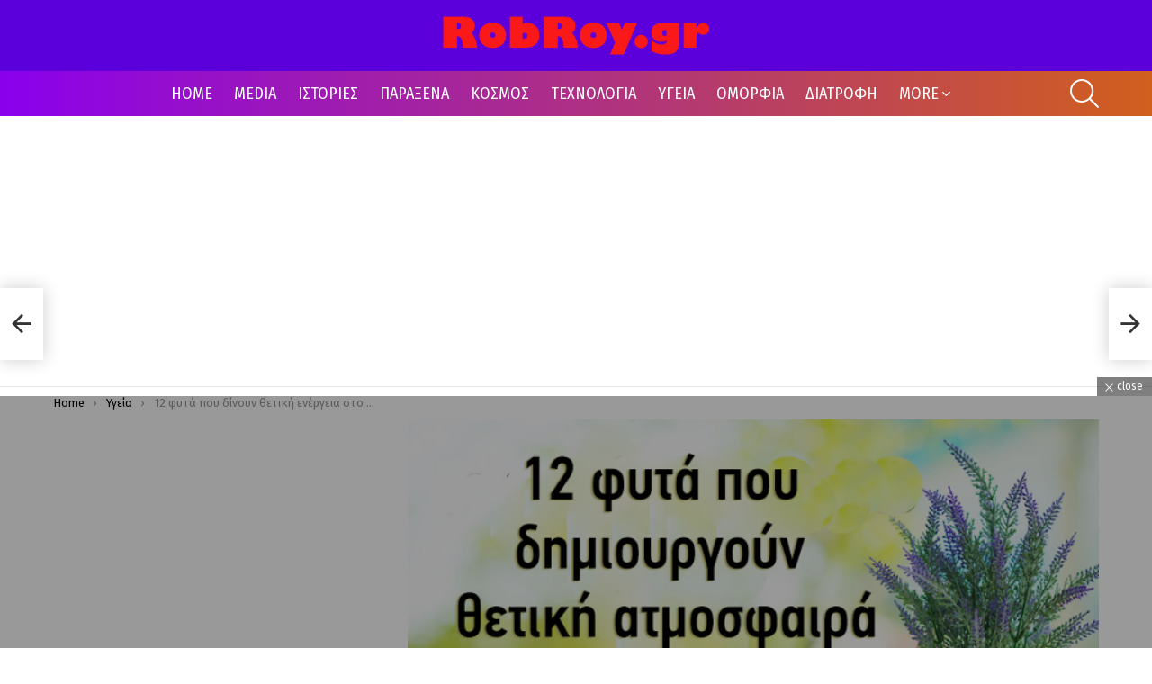

--- FILE ---
content_type: text/html; charset=UTF-8
request_url: https://robroy.gr/12-fyta-poy-dinoyn-thetiki-energeia-sto-s/
body_size: 23051
content:
<!DOCTYPE html>
<!--[if IE 8]>
<html class="no-js g1-off-outside lt-ie10 lt-ie9" id="ie8" lang="el" prefix="og: http://ogp.me/ns#"><![endif]-->
<!--[if IE 9]>
<html class="no-js g1-off-outside lt-ie10" id="ie9" lang="el" prefix="og: http://ogp.me/ns#"><![endif]-->
<!--[if !IE]><!-->
<html class="no-js g1-off-outside" lang="el" prefix="og: http://ogp.me/ns#"><!--<![endif]-->
<head>
	<meta charset="UTF-8"/>
	<link rel="profile" href="http://gmpg.org/xfn/11"/>
	<link rel="pingback" href="https://robroy.gr/xmlrpc.php"/>

	<title>12 φυτά που δίνουν θετική ενέργεια στο σπίτι σας! &#8211; RobRoy.gr</title>
<meta name='robots' content='max-image-preview:large' />
	<style>img:is([sizes="auto" i], [sizes^="auto," i]) { contain-intrinsic-size: 3000px 1500px }</style>
	
<meta name="viewport" content="initial-scale=1.0, minimum-scale=1.0, height=device-height, width=device-width" />
<meta property="og:locale" content="el_GR" />
<meta property="og:type" content="article" />
<meta property="og:title" content="12 φυτά που δίνουν θετική ενέργεια στο σπίτι σας!" />
<meta property="og:description" content="Αν και τα φυτά χρησιμοποιούνται συνήθως για να διακοσμήσουν το σπίτι και το γραφείο ή να ομορφύνουν μια αυλή ή έναν κήπο, πολλά φυτά μπορούν να βελτιώσουν τη ροή της θετικής ενέργειας σε ένα χώρο. Ορισμένα φυτά είναι σε θέση να καθαρίσουν τον αέρα, ενώ άλλα μπορούν να προσφέρουν μια αίσθηση ευημερίας ή και ανακούφισης" />
<meta property="og:url" content="https://robroy.gr/12-fyta-poy-dinoyn-thetiki-energeia-sto-s/" />
<meta property="og:site_name" content="RobRoy.gr" />
<meta property="article:tag" content="Όλα για τα φυτά" />
<meta property="article:tag" content="Υγεία" />
<meta property="article:section" content="Υγεία" />
<meta property="article:published_time" content="2020-05-14T10:46:57+00:00" />
<meta property="article:modified_time" content="2022-12-24T00:17:41+00:00" />
<meta property="og:updated_time" content="2022-12-24T00:17:41+00:00" />
<meta property="og:image" content="https://i0.wp.com/robroy.gr/wp-content/uploads/2016/08/2016-07-13_143922.png?fit=640%2C346&#038;ssl=1" />
<meta property="og:image:secure_url" content="https://i0.wp.com/robroy.gr/wp-content/uploads/2016/08/2016-07-13_143922.png?fit=640%2C346&#038;ssl=1" />
<meta property="og:image:width" content="640" />
<meta property="og:image:height" content="346" />
<link rel='dns-prefetch' href='//www.googletagmanager.com' />
<link rel='dns-prefetch' href='//stats.wp.com' />
<link rel='dns-prefetch' href='//fonts.googleapis.com' />
<link rel='dns-prefetch' href='//pagead2.googlesyndication.com' />
<link rel='preconnect' href='https://fonts.gstatic.com' />
<link rel="alternate" type="application/rss+xml" title="Ροή RSS &raquo; RobRoy.gr" href="https://robroy.gr/feed/" />
<link rel="alternate" type="application/rss+xml" title="Ροή Σχολίων &raquo; RobRoy.gr" href="https://robroy.gr/comments/feed/" />
<link rel="alternate" type="application/rss+xml" title="Ροή Σχολίων RobRoy.gr &raquo; 12 φυτά που δίνουν θετική ενέργεια στο σπίτι σας!" href="https://robroy.gr/12-fyta-poy-dinoyn-thetiki-energeia-sto-s/feed/" />
<script type="text/javascript">
/* <![CDATA[ */
window._wpemojiSettings = {"baseUrl":"https:\/\/s.w.org\/images\/core\/emoji\/16.0.1\/72x72\/","ext":".png","svgUrl":"https:\/\/s.w.org\/images\/core\/emoji\/16.0.1\/svg\/","svgExt":".svg","source":{"concatemoji":"https:\/\/robroy.gr\/wp-includes\/js\/wp-emoji-release.min.js?ver=6.8.3"}};
/*! This file is auto-generated */
!function(s,n){var o,i,e;function c(e){try{var t={supportTests:e,timestamp:(new Date).valueOf()};sessionStorage.setItem(o,JSON.stringify(t))}catch(e){}}function p(e,t,n){e.clearRect(0,0,e.canvas.width,e.canvas.height),e.fillText(t,0,0);var t=new Uint32Array(e.getImageData(0,0,e.canvas.width,e.canvas.height).data),a=(e.clearRect(0,0,e.canvas.width,e.canvas.height),e.fillText(n,0,0),new Uint32Array(e.getImageData(0,0,e.canvas.width,e.canvas.height).data));return t.every(function(e,t){return e===a[t]})}function u(e,t){e.clearRect(0,0,e.canvas.width,e.canvas.height),e.fillText(t,0,0);for(var n=e.getImageData(16,16,1,1),a=0;a<n.data.length;a++)if(0!==n.data[a])return!1;return!0}function f(e,t,n,a){switch(t){case"flag":return n(e,"\ud83c\udff3\ufe0f\u200d\u26a7\ufe0f","\ud83c\udff3\ufe0f\u200b\u26a7\ufe0f")?!1:!n(e,"\ud83c\udde8\ud83c\uddf6","\ud83c\udde8\u200b\ud83c\uddf6")&&!n(e,"\ud83c\udff4\udb40\udc67\udb40\udc62\udb40\udc65\udb40\udc6e\udb40\udc67\udb40\udc7f","\ud83c\udff4\u200b\udb40\udc67\u200b\udb40\udc62\u200b\udb40\udc65\u200b\udb40\udc6e\u200b\udb40\udc67\u200b\udb40\udc7f");case"emoji":return!a(e,"\ud83e\udedf")}return!1}function g(e,t,n,a){var r="undefined"!=typeof WorkerGlobalScope&&self instanceof WorkerGlobalScope?new OffscreenCanvas(300,150):s.createElement("canvas"),o=r.getContext("2d",{willReadFrequently:!0}),i=(o.textBaseline="top",o.font="600 32px Arial",{});return e.forEach(function(e){i[e]=t(o,e,n,a)}),i}function t(e){var t=s.createElement("script");t.src=e,t.defer=!0,s.head.appendChild(t)}"undefined"!=typeof Promise&&(o="wpEmojiSettingsSupports",i=["flag","emoji"],n.supports={everything:!0,everythingExceptFlag:!0},e=new Promise(function(e){s.addEventListener("DOMContentLoaded",e,{once:!0})}),new Promise(function(t){var n=function(){try{var e=JSON.parse(sessionStorage.getItem(o));if("object"==typeof e&&"number"==typeof e.timestamp&&(new Date).valueOf()<e.timestamp+604800&&"object"==typeof e.supportTests)return e.supportTests}catch(e){}return null}();if(!n){if("undefined"!=typeof Worker&&"undefined"!=typeof OffscreenCanvas&&"undefined"!=typeof URL&&URL.createObjectURL&&"undefined"!=typeof Blob)try{var e="postMessage("+g.toString()+"("+[JSON.stringify(i),f.toString(),p.toString(),u.toString()].join(",")+"));",a=new Blob([e],{type:"text/javascript"}),r=new Worker(URL.createObjectURL(a),{name:"wpTestEmojiSupports"});return void(r.onmessage=function(e){c(n=e.data),r.terminate(),t(n)})}catch(e){}c(n=g(i,f,p,u))}t(n)}).then(function(e){for(var t in e)n.supports[t]=e[t],n.supports.everything=n.supports.everything&&n.supports[t],"flag"!==t&&(n.supports.everythingExceptFlag=n.supports.everythingExceptFlag&&n.supports[t]);n.supports.everythingExceptFlag=n.supports.everythingExceptFlag&&!n.supports.flag,n.DOMReady=!1,n.readyCallback=function(){n.DOMReady=!0}}).then(function(){return e}).then(function(){var e;n.supports.everything||(n.readyCallback(),(e=n.source||{}).concatemoji?t(e.concatemoji):e.wpemoji&&e.twemoji&&(t(e.twemoji),t(e.wpemoji)))}))}((window,document),window._wpemojiSettings);
/* ]]> */
</script>
<style id='wp-emoji-styles-inline-css' type='text/css'>

	img.wp-smiley, img.emoji {
		display: inline !important;
		border: none !important;
		box-shadow: none !important;
		height: 1em !important;
		width: 1em !important;
		margin: 0 0.07em !important;
		vertical-align: -0.1em !important;
		background: none !important;
		padding: 0 !important;
	}
</style>
<style id='classic-theme-styles-inline-css' type='text/css'>
/*! This file is auto-generated */
.wp-block-button__link{color:#fff;background-color:#32373c;border-radius:9999px;box-shadow:none;text-decoration:none;padding:calc(.667em + 2px) calc(1.333em + 2px);font-size:1.125em}.wp-block-file__button{background:#32373c;color:#fff;text-decoration:none}
</style>
<link rel="stylesheet" href="https://robroy.gr/wp-content/cache/minify/d5ca8.css" media="all" />


<style id='jetpack-sharing-buttons-style-inline-css' type='text/css'>
.jetpack-sharing-buttons__services-list{display:flex;flex-direction:row;flex-wrap:wrap;gap:0;list-style-type:none;margin:5px;padding:0}.jetpack-sharing-buttons__services-list.has-small-icon-size{font-size:12px}.jetpack-sharing-buttons__services-list.has-normal-icon-size{font-size:16px}.jetpack-sharing-buttons__services-list.has-large-icon-size{font-size:24px}.jetpack-sharing-buttons__services-list.has-huge-icon-size{font-size:36px}@media print{.jetpack-sharing-buttons__services-list{display:none!important}}.editor-styles-wrapper .wp-block-jetpack-sharing-buttons{gap:0;padding-inline-start:0}ul.jetpack-sharing-buttons__services-list.has-background{padding:1.25em 2.375em}
</style>
<style id='global-styles-inline-css' type='text/css'>
:root{--wp--preset--aspect-ratio--square: 1;--wp--preset--aspect-ratio--4-3: 4/3;--wp--preset--aspect-ratio--3-4: 3/4;--wp--preset--aspect-ratio--3-2: 3/2;--wp--preset--aspect-ratio--2-3: 2/3;--wp--preset--aspect-ratio--16-9: 16/9;--wp--preset--aspect-ratio--9-16: 9/16;--wp--preset--color--black: #000000;--wp--preset--color--cyan-bluish-gray: #abb8c3;--wp--preset--color--white: #ffffff;--wp--preset--color--pale-pink: #f78da7;--wp--preset--color--vivid-red: #cf2e2e;--wp--preset--color--luminous-vivid-orange: #ff6900;--wp--preset--color--luminous-vivid-amber: #fcb900;--wp--preset--color--light-green-cyan: #7bdcb5;--wp--preset--color--vivid-green-cyan: #00d084;--wp--preset--color--pale-cyan-blue: #8ed1fc;--wp--preset--color--vivid-cyan-blue: #0693e3;--wp--preset--color--vivid-purple: #9b51e0;--wp--preset--gradient--vivid-cyan-blue-to-vivid-purple: linear-gradient(135deg,rgba(6,147,227,1) 0%,rgb(155,81,224) 100%);--wp--preset--gradient--light-green-cyan-to-vivid-green-cyan: linear-gradient(135deg,rgb(122,220,180) 0%,rgb(0,208,130) 100%);--wp--preset--gradient--luminous-vivid-amber-to-luminous-vivid-orange: linear-gradient(135deg,rgba(252,185,0,1) 0%,rgba(255,105,0,1) 100%);--wp--preset--gradient--luminous-vivid-orange-to-vivid-red: linear-gradient(135deg,rgba(255,105,0,1) 0%,rgb(207,46,46) 100%);--wp--preset--gradient--very-light-gray-to-cyan-bluish-gray: linear-gradient(135deg,rgb(238,238,238) 0%,rgb(169,184,195) 100%);--wp--preset--gradient--cool-to-warm-spectrum: linear-gradient(135deg,rgb(74,234,220) 0%,rgb(151,120,209) 20%,rgb(207,42,186) 40%,rgb(238,44,130) 60%,rgb(251,105,98) 80%,rgb(254,248,76) 100%);--wp--preset--gradient--blush-light-purple: linear-gradient(135deg,rgb(255,206,236) 0%,rgb(152,150,240) 100%);--wp--preset--gradient--blush-bordeaux: linear-gradient(135deg,rgb(254,205,165) 0%,rgb(254,45,45) 50%,rgb(107,0,62) 100%);--wp--preset--gradient--luminous-dusk: linear-gradient(135deg,rgb(255,203,112) 0%,rgb(199,81,192) 50%,rgb(65,88,208) 100%);--wp--preset--gradient--pale-ocean: linear-gradient(135deg,rgb(255,245,203) 0%,rgb(182,227,212) 50%,rgb(51,167,181) 100%);--wp--preset--gradient--electric-grass: linear-gradient(135deg,rgb(202,248,128) 0%,rgb(113,206,126) 100%);--wp--preset--gradient--midnight: linear-gradient(135deg,rgb(2,3,129) 0%,rgb(40,116,252) 100%);--wp--preset--font-size--small: 13px;--wp--preset--font-size--medium: 20px;--wp--preset--font-size--large: 36px;--wp--preset--font-size--x-large: 42px;--wp--preset--spacing--20: 0.44rem;--wp--preset--spacing--30: 0.67rem;--wp--preset--spacing--40: 1rem;--wp--preset--spacing--50: 1.5rem;--wp--preset--spacing--60: 2.25rem;--wp--preset--spacing--70: 3.38rem;--wp--preset--spacing--80: 5.06rem;--wp--preset--shadow--natural: 6px 6px 9px rgba(0, 0, 0, 0.2);--wp--preset--shadow--deep: 12px 12px 50px rgba(0, 0, 0, 0.4);--wp--preset--shadow--sharp: 6px 6px 0px rgba(0, 0, 0, 0.2);--wp--preset--shadow--outlined: 6px 6px 0px -3px rgba(255, 255, 255, 1), 6px 6px rgba(0, 0, 0, 1);--wp--preset--shadow--crisp: 6px 6px 0px rgba(0, 0, 0, 1);}:where(.is-layout-flex){gap: 0.5em;}:where(.is-layout-grid){gap: 0.5em;}body .is-layout-flex{display: flex;}.is-layout-flex{flex-wrap: wrap;align-items: center;}.is-layout-flex > :is(*, div){margin: 0;}body .is-layout-grid{display: grid;}.is-layout-grid > :is(*, div){margin: 0;}:where(.wp-block-columns.is-layout-flex){gap: 2em;}:where(.wp-block-columns.is-layout-grid){gap: 2em;}:where(.wp-block-post-template.is-layout-flex){gap: 1.25em;}:where(.wp-block-post-template.is-layout-grid){gap: 1.25em;}.has-black-color{color: var(--wp--preset--color--black) !important;}.has-cyan-bluish-gray-color{color: var(--wp--preset--color--cyan-bluish-gray) !important;}.has-white-color{color: var(--wp--preset--color--white) !important;}.has-pale-pink-color{color: var(--wp--preset--color--pale-pink) !important;}.has-vivid-red-color{color: var(--wp--preset--color--vivid-red) !important;}.has-luminous-vivid-orange-color{color: var(--wp--preset--color--luminous-vivid-orange) !important;}.has-luminous-vivid-amber-color{color: var(--wp--preset--color--luminous-vivid-amber) !important;}.has-light-green-cyan-color{color: var(--wp--preset--color--light-green-cyan) !important;}.has-vivid-green-cyan-color{color: var(--wp--preset--color--vivid-green-cyan) !important;}.has-pale-cyan-blue-color{color: var(--wp--preset--color--pale-cyan-blue) !important;}.has-vivid-cyan-blue-color{color: var(--wp--preset--color--vivid-cyan-blue) !important;}.has-vivid-purple-color{color: var(--wp--preset--color--vivid-purple) !important;}.has-black-background-color{background-color: var(--wp--preset--color--black) !important;}.has-cyan-bluish-gray-background-color{background-color: var(--wp--preset--color--cyan-bluish-gray) !important;}.has-white-background-color{background-color: var(--wp--preset--color--white) !important;}.has-pale-pink-background-color{background-color: var(--wp--preset--color--pale-pink) !important;}.has-vivid-red-background-color{background-color: var(--wp--preset--color--vivid-red) !important;}.has-luminous-vivid-orange-background-color{background-color: var(--wp--preset--color--luminous-vivid-orange) !important;}.has-luminous-vivid-amber-background-color{background-color: var(--wp--preset--color--luminous-vivid-amber) !important;}.has-light-green-cyan-background-color{background-color: var(--wp--preset--color--light-green-cyan) !important;}.has-vivid-green-cyan-background-color{background-color: var(--wp--preset--color--vivid-green-cyan) !important;}.has-pale-cyan-blue-background-color{background-color: var(--wp--preset--color--pale-cyan-blue) !important;}.has-vivid-cyan-blue-background-color{background-color: var(--wp--preset--color--vivid-cyan-blue) !important;}.has-vivid-purple-background-color{background-color: var(--wp--preset--color--vivid-purple) !important;}.has-black-border-color{border-color: var(--wp--preset--color--black) !important;}.has-cyan-bluish-gray-border-color{border-color: var(--wp--preset--color--cyan-bluish-gray) !important;}.has-white-border-color{border-color: var(--wp--preset--color--white) !important;}.has-pale-pink-border-color{border-color: var(--wp--preset--color--pale-pink) !important;}.has-vivid-red-border-color{border-color: var(--wp--preset--color--vivid-red) !important;}.has-luminous-vivid-orange-border-color{border-color: var(--wp--preset--color--luminous-vivid-orange) !important;}.has-luminous-vivid-amber-border-color{border-color: var(--wp--preset--color--luminous-vivid-amber) !important;}.has-light-green-cyan-border-color{border-color: var(--wp--preset--color--light-green-cyan) !important;}.has-vivid-green-cyan-border-color{border-color: var(--wp--preset--color--vivid-green-cyan) !important;}.has-pale-cyan-blue-border-color{border-color: var(--wp--preset--color--pale-cyan-blue) !important;}.has-vivid-cyan-blue-border-color{border-color: var(--wp--preset--color--vivid-cyan-blue) !important;}.has-vivid-purple-border-color{border-color: var(--wp--preset--color--vivid-purple) !important;}.has-vivid-cyan-blue-to-vivid-purple-gradient-background{background: var(--wp--preset--gradient--vivid-cyan-blue-to-vivid-purple) !important;}.has-light-green-cyan-to-vivid-green-cyan-gradient-background{background: var(--wp--preset--gradient--light-green-cyan-to-vivid-green-cyan) !important;}.has-luminous-vivid-amber-to-luminous-vivid-orange-gradient-background{background: var(--wp--preset--gradient--luminous-vivid-amber-to-luminous-vivid-orange) !important;}.has-luminous-vivid-orange-to-vivid-red-gradient-background{background: var(--wp--preset--gradient--luminous-vivid-orange-to-vivid-red) !important;}.has-very-light-gray-to-cyan-bluish-gray-gradient-background{background: var(--wp--preset--gradient--very-light-gray-to-cyan-bluish-gray) !important;}.has-cool-to-warm-spectrum-gradient-background{background: var(--wp--preset--gradient--cool-to-warm-spectrum) !important;}.has-blush-light-purple-gradient-background{background: var(--wp--preset--gradient--blush-light-purple) !important;}.has-blush-bordeaux-gradient-background{background: var(--wp--preset--gradient--blush-bordeaux) !important;}.has-luminous-dusk-gradient-background{background: var(--wp--preset--gradient--luminous-dusk) !important;}.has-pale-ocean-gradient-background{background: var(--wp--preset--gradient--pale-ocean) !important;}.has-electric-grass-gradient-background{background: var(--wp--preset--gradient--electric-grass) !important;}.has-midnight-gradient-background{background: var(--wp--preset--gradient--midnight) !important;}.has-small-font-size{font-size: var(--wp--preset--font-size--small) !important;}.has-medium-font-size{font-size: var(--wp--preset--font-size--medium) !important;}.has-large-font-size{font-size: var(--wp--preset--font-size--large) !important;}.has-x-large-font-size{font-size: var(--wp--preset--font-size--x-large) !important;}
:where(.wp-block-post-template.is-layout-flex){gap: 1.25em;}:where(.wp-block-post-template.is-layout-grid){gap: 1.25em;}
:where(.wp-block-columns.is-layout-flex){gap: 2em;}:where(.wp-block-columns.is-layout-grid){gap: 2em;}
:root :where(.wp-block-pullquote){font-size: 1.5em;line-height: 1.6;}
</style>
<link rel="stylesheet" href="https://robroy.gr/wp-content/cache/minify/3e6b1.css" media="all" />






<link rel='stylesheet' id='bimber-google-fonts-css' href='//fonts.googleapis.com/css?family=Fira+Sans%3A400%2C300%2C500%2C600%2C700%2C900%7CFira+Sans+Condensed%3A400%2C300%2C500%2C600%2C700%2C900&#038;subset=latin%2Clatin-ext&#038;display=swap&#038;ver=9.2.5' type='text/css' media='all' />
<link rel="stylesheet" href="https://robroy.gr/wp-content/cache/minify/59c6c.css" media="all" />



<style id='easy-social-share-buttons-inline-css' type='text/css'>
.essb_topbar .essb_topbar_inner{max-width:1152px;margin:0 auto;padding-left:0;padding-right:0;}.essb_topbar{margin-top:-200px;}
</style>
<link rel="stylesheet" href="https://robroy.gr/wp-content/cache/minify/30b1a.css" media="all" />


<script  src="https://robroy.gr/wp-content/cache/minify/82e87.js"></script>







<!-- Google tag (gtag.js) snippet added by Site Kit -->
<!-- Google Analytics snippet added by Site Kit -->
<script type="text/javascript" src="https://www.googletagmanager.com/gtag/js?id=G-1JE9EB4M3F" id="google_gtagjs-js" async></script>
<script type="text/javascript" id="google_gtagjs-js-after">
/* <![CDATA[ */
window.dataLayer = window.dataLayer || [];function gtag(){dataLayer.push(arguments);}
gtag("set","linker",{"domains":["robroy.gr"]});
gtag("js", new Date());
gtag("set", "developer_id.dZTNiMT", true);
gtag("config", "G-1JE9EB4M3F");
/* ]]> */
</script>
<link rel="https://api.w.org/" href="https://robroy.gr/wp-json/" /><link rel="alternate" title="JSON" type="application/json" href="https://robroy.gr/wp-json/wp/v2/posts/30014" /><link rel="EditURI" type="application/rsd+xml" title="RSD" href="https://robroy.gr/xmlrpc.php?rsd" />
<link rel="canonical" href="https://robroy.gr/12-fyta-poy-dinoyn-thetiki-energeia-sto-s/" />
<link rel='shortlink' href='https://wp.me/peqVvu-7O6' />
<link rel="alternate" title="oEmbed (JSON)" type="application/json+oembed" href="https://robroy.gr/wp-json/oembed/1.0/embed?url=https%3A%2F%2Frobroy.gr%2F12-fyta-poy-dinoyn-thetiki-energeia-sto-s%2F" />
<link rel="alternate" title="oEmbed (XML)" type="text/xml+oembed" href="https://robroy.gr/wp-json/oembed/1.0/embed?url=https%3A%2F%2Frobroy.gr%2F12-fyta-poy-dinoyn-thetiki-energeia-sto-s%2F&#038;format=xml" />
<meta name="generator" content="Site Kit by Google 1.166.0" />	<style>img#wpstats{display:none}</style>
			<style>
	@font-face {
		font-family: "bimber";
							src:url("https://robroy.gr/wp-content/themes/bimber/css/9.2.5/bimber/fonts/bimber.eot");
			src:url("https://robroy.gr/wp-content/themes/bimber/css/9.2.5/bimber/fonts/bimber.eot?#iefix") format("embedded-opentype"),
			url("https://robroy.gr/wp-content/themes/bimber/css/9.2.5/bimber/fonts/bimber.woff") format("woff"),
			url("https://robroy.gr/wp-content/themes/bimber/css/9.2.5/bimber/fonts/bimber.ttf") format("truetype"),
			url("https://robroy.gr/wp-content/themes/bimber/css/9.2.5/bimber/fonts/bimber.svg#bimber") format("svg");
				font-weight: normal;
		font-style: normal;
		font-display: block;
	}
	</style>
	
<!-- Google AdSense meta tags added by Site Kit -->
<meta name="google-adsense-platform-account" content="ca-host-pub-2644536267352236">
<meta name="google-adsense-platform-domain" content="sitekit.withgoogle.com">
<!-- End Google AdSense meta tags added by Site Kit -->
<meta name="description" content="Αν και τα φυτά χρησιμοποιούνται συνήθως για να διακοσμήσουν το σπίτι και το γραφείο ή να ομορφύνουν μια αυλή ή έναν κήπο, πολλά φυτά μπορούν να βελτιώσουν τη ροή της θετικής ενέργειας σε ένα χώρο. Ορισμένα φυτά είναι σε θέση να καθαρίσουν τον αέρα, ενώ άλλα μπορούν να προσφέρουν μια αίσθηση ευημερίας ή και ανακούφισης&hellip;" />

<!-- Google AdSense snippet added by Site Kit -->
<script type="text/javascript" async="async" src="https://pagead2.googlesyndication.com/pagead/js/adsbygoogle.js?client=ca-pub-9055520750798694&amp;host=ca-host-pub-2644536267352236" crossorigin="anonymous"></script>

<!-- End Google AdSense snippet added by Site Kit -->
<link rel="icon" href="https://robroy.gr/wp-content/uploads/2023/08/cropped-favicon-32x32.png" sizes="32x32" />
<link rel="icon" href="https://robroy.gr/wp-content/uploads/2023/08/cropped-favicon-192x192.png" sizes="192x192" />
<link rel="apple-touch-icon" href="https://robroy.gr/wp-content/uploads/2023/08/cropped-favicon-180x180.png" />
<meta name="msapplication-TileImage" content="https://robroy.gr/wp-content/uploads/2023/08/cropped-favicon-270x270.png" />
	<script>if("undefined"!=typeof localStorage){var nsfwItemId=document.getElementsByName("g1:nsfw-item-id");nsfwItemId=nsfwItemId.length>0?nsfwItemId[0].getAttribute("content"):"g1_nsfw_off",window.g1SwitchNSFW=function(e){e?(localStorage.setItem(nsfwItemId,1),document.documentElement.classList.add("g1-nsfw-off")):(localStorage.removeItem(nsfwItemId),document.documentElement.classList.remove("g1-nsfw-off"))};try{var nsfwmode=localStorage.getItem(nsfwItemId);window.g1SwitchNSFW(nsfwmode)}catch(e){}}</script>
	</head>

<body class="wp-singular post-template-default single single-post postid-30014 single-format-standard wp-embed-responsive wp-theme-bimber g1-layout-stretched g1-hoverable g1-has-mobile-logo g1-sidebar-invert essb-8.8" itemscope="" itemtype="http://schema.org/WebPage" >

<div class="g1-body-inner">

	<div id="page">
		

		

					<div class="g1-row g1-row-layout-page g1-hb-row g1-hb-row-normal g1-hb-row-a g1-hb-row-1 g1-hb-boxed g1-hb-sticky-off g1-hb-shadow-off">
			<div class="g1-row-inner">
				<div class="g1-column g1-dropable">
											<div class="g1-bin-1 g1-bin-grow-off">
							<div class="g1-bin g1-bin-align-left">
																	<!-- BEGIN .g1-secondary-nav -->
<!-- END .g1-secondary-nav -->
															</div>
						</div>
											<div class="g1-bin-2 g1-bin-grow-off">
							<div class="g1-bin g1-bin-align-center">
															</div>
						</div>
											<div class="g1-bin-3 g1-bin-grow-off">
							<div class="g1-bin g1-bin-align-right">
															</div>
						</div>
									</div>
			</div>
			<div class="g1-row-background"></div>
		</div>
			<div class="g1-row g1-row-layout-page g1-hb-row g1-hb-row-normal g1-hb-row-b g1-hb-row-2 g1-hb-boxed g1-hb-sticky-off g1-hb-shadow-off">
			<div class="g1-row-inner">
				<div class="g1-column g1-dropable">
											<div class="g1-bin-1 g1-bin-grow-off">
							<div class="g1-bin g1-bin-align-left">
															</div>
						</div>
											<div class="g1-bin-2 g1-bin-grow-off">
							<div class="g1-bin g1-bin-align-center">
																	<div class="g1-id g1-id-desktop">
			<p class="g1-mega g1-mega-1st site-title">
	
			<a class="g1-logo-wrapper"
			   href="https://robroy.gr/" rel="home">
									<picture class="g1-logo g1-logo-default">
						<source media="(min-width: 1025px)" srcset="https://robroy.gr/wp-content/uploads/2025/03/logo-robroy-2025.png 2x,https://robroy.gr/wp-content/uploads/2025/03/logo-robroy-2025.png 1x">
						<source media="(max-width: 1024px)" srcset="data:image/svg+xml,%3Csvg%20xmlns%3D%27http%3A%2F%2Fwww.w3.org%2F2000%2Fsvg%27%20viewBox%3D%270%200%20300%20200%27%2F%3E">
						<img
							src="https://robroy.gr/wp-content/uploads/2025/03/logo-robroy-2025.png"
							width="300"
							height="200"
							alt="RobRoy.gr" />
					</picture>

											<picture class="g1-logo g1-logo-inverted">
							<source id="g1-logo-inverted-source" media="(min-width: 1025px)" srcset="https://robroy.gr/wp-content/uploads/2023/08/logo-robroy.png 2x,https://robroy.gr/wp-content/uploads/2025/03/logo-robroy-2025.png 1x" data-srcset="https://robroy.gr/wp-content/uploads/2025/03/logo-robroy-2025.png">
							<source media="(max-width: 1024px)" srcset="data:image/svg+xml,%3Csvg%20xmlns%3D%27http%3A%2F%2Fwww.w3.org%2F2000%2Fsvg%27%20viewBox%3D%270%200%20300%20200%27%2F%3E">
							<img
								id="g1-logo-inverted-img"
								class=""
								src="https://robroy.gr/wp-content/uploads/2025/03/logo-robroy-2025.png"
								data-src=""
								width="300"
								height="200"
								alt="" />
						</picture>
												</a>

			</p>
	
    
	</div>															</div>
						</div>
											<div class="g1-bin-3 g1-bin-grow-off">
							<div class="g1-bin g1-bin-align-right">
															</div>
						</div>
									</div>
			</div>
			<div class="g1-row-background"></div>
		</div>
				<div class="g1-sticky-top-wrapper g1-hb-row-3">
				<div class="g1-row g1-row-layout-page g1-hb-row g1-hb-row-normal g1-hb-row-c g1-hb-row-3 g1-hb-boxed g1-hb-sticky-on g1-hb-shadow-off">
			<div class="g1-row-inner">
				<div class="g1-column g1-dropable">
											<div class="g1-bin-1 g1-bin-grow-off">
							<div class="g1-bin g1-bin-align-left">
															</div>
						</div>
											<div class="g1-bin-2 g1-bin-grow-off">
							<div class="g1-bin g1-bin-align-center">
																	<!-- BEGIN .g1-primary-nav -->
<nav id="g1-primary-nav" class="g1-primary-nav"><ul id="g1-primary-nav-menu" class="g1-primary-nav-menu g1-menu-h"><li id="menu-item-786" class="menu-item menu-item-type-custom menu-item-object-custom menu-item-g1-standard menu-item-786"><a href="https://www.robroy.gr/">HOME</a></li>
<li id="menu-item-3676" class="menu-item menu-item-type-taxonomy menu-item-object-category menu-item-g1-standard menu-item-3676"><a href="https://robroy.gr/category/blogs-news/">MEDIA</a></li>
<li id="menu-item-3679" class="menu-item menu-item-type-taxonomy menu-item-object-category menu-item-g1-standard menu-item-3679"><a href="https://robroy.gr/category/stories/">ΙΣΤΟΡΙΕΣ</a></li>
<li id="menu-item-3683" class="menu-item menu-item-type-taxonomy menu-item-object-category menu-item-g1-standard menu-item-3683"><a href="https://robroy.gr/category/paraksena/">ΠΑΡΑΞΕΝΑ</a></li>
<li id="menu-item-3680" class="menu-item menu-item-type-taxonomy menu-item-object-category menu-item-g1-standard menu-item-3680"><a href="https://robroy.gr/category/world/">ΚΟΣΜΟΣ</a></li>
<li id="menu-item-3687" class="menu-item menu-item-type-taxonomy menu-item-object-category menu-item-g1-standard menu-item-3687"><a href="https://robroy.gr/category/technology/">ΤΕΧΝΟΛΟΓΙΑ</a></li>
<li id="menu-item-3688" class="menu-item menu-item-type-taxonomy menu-item-object-category current-post-ancestor current-menu-parent current-post-parent menu-item-g1-standard menu-item-3688"><a href="https://robroy.gr/category/health/">ΥΓΕΙΑ</a></li>
<li id="menu-item-3681" class="menu-item menu-item-type-taxonomy menu-item-object-category menu-item-g1-standard menu-item-3681"><a href="https://robroy.gr/category/omorfia/">ΟΜΟΡΦΙΑ</a></li>
<li id="menu-item-8982" class="menu-item menu-item-type-taxonomy menu-item-object-category menu-item-g1-standard menu-item-8982"><a href="https://robroy.gr/category/diatrofi/">ΔΙΑΤΡΟΦΗ</a></li>
<li id="menu-item-50060" class="menu-item menu-item-type-custom menu-item-object-custom menu-item-has-children menu-item-g1-standard menu-item-50060"><a href="/">MORE</a>
<ul class="sub-menu">
	<li id="menu-item-3678" class="menu-item menu-item-type-taxonomy menu-item-object-category menu-item-3678"><a href="https://robroy.gr/category/greece/">ΕΛΛΑΔΑ</a></li>
	<li id="menu-item-3682" class="menu-item menu-item-type-taxonomy menu-item-object-category menu-item-3682"><a href="https://robroy.gr/category/environment/">ΠΕΡΙΒΑΛΛΟΝ</a></li>
</ul>
</li>
</ul></nav><!-- END .g1-primary-nav -->
															</div>
						</div>
											<div class="g1-bin-3 g1-bin-grow-off">
							<div class="g1-bin g1-bin-align-right">
																																			<div class="g1-drop g1-drop-with-anim g1-drop-before g1-drop-the-search  g1-drop-l g1-drop-icon ">
		<a class="g1-drop-toggle" href="https://robroy.gr/?s=">
			<span class="g1-drop-toggle-icon"></span><span class="g1-drop-toggle-text">Search</span>
			<span class="g1-drop-toggle-arrow"></span>
		</a>
		<div class="g1-drop-content">
			

<div role="search" class="search-form-wrapper">
	<form method="get"
	      class="g1-searchform-tpl-default search-form"
	      action="https://robroy.gr/">
		<label>
			<span class="screen-reader-text">Search for:</span>
			<input type="search" class="search-field"
			       placeholder="Search &hellip;"
			       value="" name="s"
			       title="Search for:" />
		</label>
		<button class="search-submit">Search</button>
	</form>

	</div>
		</div>
	</div>
																																																	</div>
						</div>
									</div>
			</div>
			<div class="g1-row-background"></div>
		</div>
			</div>
				<div class="g1-row g1-row-layout-page g1-hb-row g1-hb-row-mobile g1-hb-row-a g1-hb-row-1 g1-hb-boxed g1-hb-sticky-off g1-hb-shadow-off">
			<div class="g1-row-inner">
				<div class="g1-column g1-dropable">
											<div class="g1-bin-1 g1-bin-grow-off">
							<div class="g1-bin g1-bin-align-left">
															</div>
						</div>
											<div class="g1-bin-2 g1-bin-grow-on">
							<div class="g1-bin g1-bin-align-center">
																	<div class="g1-id g1-id-mobile">
			<p class="g1-mega g1-mega-1st site-title">
	
		<a class="g1-logo-wrapper"
		   href="https://robroy.gr/" rel="home">
							<picture class="g1-logo g1-logo-default">
					<source media="(max-width: 1024px)" srcset="https://robroy.gr/wp-content/uploads/2025/03/logo-robroy-2025.png 2x,https://robroy.gr/wp-content/uploads/2025/03/logo-robroy-2025.png 1x">
					<source media="(min-width: 1025px)" srcset="data:image/svg+xml,%3Csvg%20xmlns%3D%27http%3A%2F%2Fwww.w3.org%2F2000%2Fsvg%27%20viewBox%3D%270%200%20200%20100%27%2F%3E">
					<img
						src="https://robroy.gr/wp-content/uploads/2025/03/logo-robroy-2025.png"
						width="200"
						height="100"
						alt="RobRoy.gr" />
				</picture>

									<picture class="g1-logo g1-logo-inverted">
						<source id="g1-logo-mobile-inverted-source" media="(max-width: 1024px)" srcset="https://robroy.gr/wp-content/uploads/2025/03/logo-robroy-2025.png 2x,https://robroy.gr/wp-content/uploads/2025/03/logo-robroy-2025.png 1x" data-srcset="https://robroy.gr/wp-content/uploads/2025/03/logo-robroy-2025.png">
						<source media="(min-width: 1025px)" srcset="data:image/svg+xml,%3Csvg%20xmlns%3D%27http%3A%2F%2Fwww.w3.org%2F2000%2Fsvg%27%20viewBox%3D%270%200%20200%20100%27%2F%3E">
						<img
							id="g1-logo-mobile-inverted-img"
							class=""
							src="https://robroy.gr/wp-content/uploads/2025/03/logo-robroy-2025.png"
							data-src=""
							width="200"
							height="100"
							alt="" />
					</picture>
									</a>

			</p>
	
    
	</div>															</div>
						</div>
											<div class="g1-bin-3 g1-bin-grow-off">
							<div class="g1-bin g1-bin-align-right">
															</div>
						</div>
									</div>
			</div>
			<div class="g1-row-background"></div>
		</div>
			<div class="g1-row g1-row-layout-page g1-hb-row g1-hb-row-mobile g1-hb-row-b g1-hb-row-2 g1-hb-boxed g1-hb-sticky-off g1-hb-shadow-off">
			<div class="g1-row-inner">
				<div class="g1-column g1-dropable">
											<div class="g1-bin-1 g1-bin-grow-off">
							<div class="g1-bin g1-bin-align-left">
															</div>
						</div>
											<div class="g1-bin-2 g1-bin-grow-on">
							<div class="g1-bin g1-bin-align-center">
																		<nav class="g1-quick-nav g1-quick-nav-short">
		<ul class="g1-quick-nav-menu">
															<li class="menu-item menu-item-type-g1-latest ">
						<a href="https://robroy.gr">
							<span class="entry-flag entry-flag-latest"></span>
							Latest						</a>
					</li>
																					</ul>
	</nav>
															</div>
						</div>
											<div class="g1-bin-3 g1-bin-grow-off">
							<div class="g1-bin g1-bin-align-right">
															</div>
						</div>
									</div>
			</div>
			<div class="g1-row-background"></div>
		</div>
				<div class="g1-sticky-top-wrapper g1-hb-row-3">
				<div class="g1-row g1-row-layout-page g1-hb-row g1-hb-row-mobile g1-hb-row-c g1-hb-row-3 g1-hb-boxed g1-hb-sticky-on g1-hb-shadow-off">
			<div class="g1-row-inner">
				<div class="g1-column g1-dropable">
											<div class="g1-bin-1 g1-bin-grow-off">
							<div class="g1-bin g1-bin-align-left">
																		<a class="g1-hamburger g1-hamburger-show  " href="#">
		<span class="g1-hamburger-icon"></span>
			<span class="g1-hamburger-label
						">Menu</span>
	</a>
															</div>
						</div>
											<div class="g1-bin-2 g1-bin-grow-off">
							<div class="g1-bin g1-bin-align-center">
															</div>
						</div>
											<div class="g1-bin-3 g1-bin-grow-off">
							<div class="g1-bin g1-bin-align-right">
																																			<div class="g1-drop g1-drop-with-anim g1-drop-before g1-drop-the-search  g1-drop-l g1-drop-icon ">
		<a class="g1-drop-toggle" href="https://robroy.gr/?s=">
			<span class="g1-drop-toggle-icon"></span><span class="g1-drop-toggle-text">Search</span>
			<span class="g1-drop-toggle-arrow"></span>
		</a>
		<div class="g1-drop-content">
			

<div role="search" class="search-form-wrapper">
	<form method="get"
	      class="g1-searchform-tpl-default search-form"
	      action="https://robroy.gr/">
		<label>
			<span class="screen-reader-text">Search for:</span>
			<input type="search" class="search-field"
			       placeholder="Search &hellip;"
			       value="" name="s"
			       title="Search for:" />
		</label>
		<button class="search-submit">Search</button>
	</form>

	</div>
		</div>
	</div>
																																</div>
						</div>
									</div>
			</div>
			<div class="g1-row-background"></div>
		</div>
			</div>
	
		
		
		
				<div class="g1-row g1-row-layout-page g1-advertisement g1-advertisement-before-content-theme-area">
			<div class="g1-row-inner">
				<div class="g1-column">

					<div class="adace-slot-wrapper bimber_before_content_theme_area  adace-slot-wrapper-main" >
	<div class="adace-disclaimer">
			</div>
	<div class="adace-slot">
			<div class="adace-loader adace-loader-692cec57df873">
		<script>
			(function ($) {
			var $self = $('.adace-loader-692cec57df873');
			var $wrapper = $self.closest('.adace-slot-wrapper');

			"use strict";
			var adace_load_692cec57df873 = function(){
				var viewport = $(window).width();
				var tabletStart = 601;
				var landscapeStart = 801;
				var tabletEnd = 961;
				var content = '%3Cdiv%20class%3D%22adace_adsense_692cec57df807%22%3E%3Cscript%20async%20src%3D%22%2F%2Fpagead2.googlesyndication.com%2Fpagead%2Fjs%2Fadsbygoogle.js%22%3E%3C%2Fscript%3E%0A%09%09%3Cins%20class%3D%22adsbygoogle%22%0A%09%09style%3D%22display%3Ablock%3B%22%0A%09%09data-ad-client%3D%22ca-pub-9055520750798694%22%0A%09%09data-ad-slot%3D%228061188316%22%0A%09%09data-ad-format%3D%22rectangle%22%0A%09%09%3E%3C%2Fins%3E%0A%09%09%3Cscript%3E%28adsbygoogle%20%3D%20window.adsbygoogle%20%7C%7C%20%5B%5D%29.push%28%7B%7D%29%3B%3C%2Fscript%3E%3C%2Fdiv%3E';
				var unpack = true;
				if(viewport<tabletStart){
										if ($wrapper.hasClass('.adace-hide-on-mobile')){
						$wrapper.remove();
					}
				}
				if(viewport>=tabletStart && viewport<landscapeStart){
										if ($wrapper.hasClass('.adace-hide-on-portrait')){
						$wrapper.remove();
					}
				}
				if(viewport>=landscapeStart && viewport<tabletEnd){
										if ($wrapper.hasClass('.adace-hide-on-landscape')){
						$wrapper.remove();
					}
				}
				if(viewport>=tabletStart && viewport<tabletEnd){
										if ($wrapper.hasClass('.adace-hide-on-tablet')){
						$wrapper.remove();
					}
				}
				if(viewport>=tabletEnd){
										if ($wrapper.hasClass('.adace-hide-on-desktop')){
						$wrapper.remove();
					}
				}
				if(unpack) {
					$self.replaceWith(decodeURIComponent(content));
				}
			}
			if($wrapper.css('visibility') === 'visible' ) {
				adace_load_692cec57df873();
			} else {
				//fire when visible.
				var refreshIntervalId = setInterval(function(){
					if($wrapper.css('visibility') === 'visible' ) {
						adace_load_692cec57df873();
						clearInterval(refreshIntervalId);
					}
				}, 999);
			}


			})(jQuery);
		</script>
	</div>
		</div>
</div>




				</div>
			</div>
			<div class="g1-row-background"></div>
		</div>
			
			<div class="g1-row g1-row-padding-xs g1-row-layout-page g1-row-breadcrumbs">
			<div class="g1-row-background">
			</div>

			<div class="g1-row-inner">
				<div class="g1-column">
					<nav class="g1-breadcrumbs g1-breadcrumbs-with-ellipsis g1-meta">
				<p class="g1-breadcrumbs-label">You are here: </p>
				<ol itemscope itemtype="http://schema.org/BreadcrumbList"><li class="g1-breadcrumbs-item" itemprop="itemListElement" itemscope itemtype="http://schema.org/ListItem">
						<a itemprop="item" content="https://robroy.gr/" href="https://robroy.gr/">
						<span itemprop="name">Home</span>
						<meta itemprop="position" content="1" />
						</a>
						</li><li class="g1-breadcrumbs-item" itemprop="itemListElement" itemscope itemtype="http://schema.org/ListItem">
						<a itemprop="item" content="https://robroy.gr/category/health/" href="https://robroy.gr/category/health/">
						<span itemprop="name">Υγεία</span>
						<meta itemprop="position" content="2" />
						</a>
						</li><li class="g1-breadcrumbs-item" itemprop="itemListElement" itemscope itemtype="http://schema.org/ListItem">
					<span itemprop="name">12 φυτά που δίνουν θετική ενέργεια στο σπίτι σας!</span>
					<meta itemprop="position" content="3" />
					<meta itemprop="item" content="https://robroy.gr/12-fyta-poy-dinoyn-thetiki-energeia-sto-s/" />
					</li></ol>
				</nav>				</div>
			</div>
		</div><!-- .g1-row-breadcrumbs -->
	
	<div class="g1-row g1-row-padding-s g1-row-layout-page">
		<div class="g1-row-background">
		</div>
		<div class="g1-row-inner">

			<div class="g1-column g1-column-2of3" id="primary">
				<div id="content" role="main">

					
<article id="post-30014" class="entry-tpl-media post-30014 post type-post status-publish format-standard has-post-thumbnail category-health tag-ola-gia-ta-fyta tag-ygeia" itemscope="" itemtype="http://schema.org/Article">
	<div class="entry-inner">
		
		<div class="entry-featured-media entry-featured-media-main"  itemprop="image"  itemscope=""  itemtype="http://schema.org/ImageObject" ><div class="g1-frame"><div class="g1-frame-inner"><img width="640" height="346" src="https://robroy.gr/wp-content/uploads/2016/08/2016-07-13_143922.png" class="attachment-bimber-grid-2of3 size-bimber-grid-2of3 wp-post-image" alt="" itemprop="contentUrl" decoding="async" fetchpriority="high" srcset="https://robroy.gr/wp-content/uploads/2016/08/2016-07-13_143922.png 640w, https://robroy.gr/wp-content/uploads/2016/08/2016-07-13_143922-620x335.png 620w" sizes="(max-width: 640px) 100vw, 640px" /><span class="g1-frame-icon g1-frame-icon-"></span></div></div><meta itemprop="url" content="https://robroy.gr/wp-content/uploads/2016/08/2016-07-13_143922.png" /><meta itemprop="width" content="640" /><meta itemprop="height" content="346" /></div>
		<header class="entry-header entry-header-01">
			<div class="entry-before-title">
				<span class="entry-categories "><span class="entry-categories-inner"><span class="entry-categories-label">in</span> <a href="https://robroy.gr/category/health/" class="entry-category entry-category-item-73"><span itemprop="articleSection">Υγεία</span></a></span></span>
								</div>

			<h1 class="g1-mega g1-mega-1st entry-title" itemprop="headline">12 φυτά που δίνουν θετική ενέργεια στο σπίτι σας!</h1>
			
			
			<div class="essb_links essb_counters essb_displayed_bimber_top essb_share essb_template_big-retina essb_226723768 essb_width_flex essb_size_xl essb_links_center print-no" id="essb_displayed_bimber_top_226723768" data-essb-postid="30014" data-essb-position="bimber_top" data-essb-button-style="button" data-essb-template="big-retina" data-essb-counter-pos="hidden" data-essb-url="https://robroy.gr/12-fyta-poy-dinoyn-thetiki-energeia-sto-s/" data-essb-fullurl="https://robroy.gr/12-fyta-poy-dinoyn-thetiki-energeia-sto-s/" data-essb-instance="226723768"><ul class="essb_links_list"><li class="essb_item essb_totalcount_item" style="display: none !important;" data-essb-hide-till="1" data-counter-pos="hidden"><span class="essb_totalcount essb_t_l_big " title="" data-shares-text="share"><span class="essb_t_nb">0<span class="essb_t_nb_after">share</span></span></span></li><li class="essb_item essb_link_facebook nolightbox"> <a href="https://www.facebook.com/sharer/sharer.php?u=https%3A%2F%2Frobroy.gr%2F12-fyta-poy-dinoyn-thetiki-energeia-sto-s%2F&t=12+%CF%86%CF%85%CF%84%CE%AC+%CF%80%CE%BF%CF%85+%CE%B4%CE%AF%CE%BD%CE%BF%CF%85%CE%BD+%CE%B8%CE%B5%CF%84%CE%B9%CE%BA%CE%AE+%CE%B5%CE%BD%CE%AD%CF%81%CE%B3%CE%B5%CE%B9%CE%B1+%CF%83%CF%84%CE%BF+%CF%83%CF%80%CE%AF%CF%84%CE%B9+%CF%83%CE%B1%CF%82%21" title="Share on Facebook" onclick="essb.window(&#39;https://www.facebook.com/sharer/sharer.php?u=https%3A%2F%2Frobroy.gr%2F12-fyta-poy-dinoyn-thetiki-energeia-sto-s%2F&t=12+%CF%86%CF%85%CF%84%CE%AC+%CF%80%CE%BF%CF%85+%CE%B4%CE%AF%CE%BD%CE%BF%CF%85%CE%BD+%CE%B8%CE%B5%CF%84%CE%B9%CE%BA%CE%AE+%CE%B5%CE%BD%CE%AD%CF%81%CE%B3%CE%B5%CE%B9%CE%B1+%CF%83%CF%84%CE%BF+%CF%83%CF%80%CE%AF%CF%84%CE%B9+%CF%83%CE%B1%CF%82%21&#39;,&#39;facebook&#39;,&#39;226723768&#39;); return false;" target="_blank" rel="noreferrer noopener nofollow" class="nolightbox essb-s-bg-facebook essb-s-bgh-facebook essb-s-c-light essb-s-hover-effect essb-s-bg-network essb-s-bgh-network" ><span class="essb_icon essb_icon_facebook"></span><span class="essb_network_name">Facebook</span></a><span class="essb_counter_hidden" data-cnt="" data-cnt-short=""></span></li><li class="essb_item essb_link_twitter nolightbox"> <a href="#" title="Share on Twitter" onclick="essb.window(&#39;https://twitter.com/intent/tweet?text=12%20φυτά%20που%20δίνουν%20θετική%20ενέργεια%20στο%20σπίτι%20σας!&amp;url=https%3A%2F%2Frobroy.gr%2F12-fyta-poy-dinoyn-thetiki-energeia-sto-s%2F&amp;counturl=https%3A%2F%2Frobroy.gr%2F12-fyta-poy-dinoyn-thetiki-energeia-sto-s%2F&#39;,&#39;twitter&#39;,&#39;226723768&#39;); return false;" target="_blank" rel="noreferrer noopener nofollow" class="nolightbox essb-s-bg-twitter essb-s-bgh-twitter essb-s-c-light essb-s-hover-effect essb-s-bg-network essb-s-bgh-network" ><span class="essb_icon essb_icon_twitter"></span><span class="essb_network_name">Twitter</span></a><span class="essb_counter_hidden" data-cnt="" data-cnt-short=""></span></li><li class="essb_item essb_link_pinterest nolightbox"> <a href="#" title="Share on Pinterest" onclick="essb.pinterest_picker(&#39;226723768&#39;); return false;" target="_blank" rel="noreferrer noopener nofollow" class="nolightbox essb-s-bg-pinterest essb-s-bgh-pinterest essb-s-c-light essb-s-hover-effect essb-s-bg-network essb-s-bgh-network" ><span class="essb_icon essb_icon_pinterest"></span><span class="essb_network_name">Pinterest</span></a><span class="essb_counter_hidden" data-cnt="" data-cnt-short=""></span></li></ul></div>
		</header>

		<div class="g1-content-narrow g1-typography-xl entry-content" itemprop="articleBody">
			<p>Αν και τα φυτά χρησιμοποιούνται συνήθως για να διακοσμήσουν το σπίτι και το γραφείο ή να ομορφύνουν μια αυλή ή έναν κήπο, πολλά φυτά μπορούν να βελτιώσουν τη ροή της θετικής ενέργειας σε ένα χώρο.</p><div class="adace-slot-wrapper adace-after-paragraph  adace-slot-wrapper-main" >
	<div class="adace-disclaimer">
			</div>
	<div class="adace-slot">
			<div class="adace-loader adace-loader-692cec57e3869">
		<script>
			(function ($) {
			var $self = $('.adace-loader-692cec57e3869');
			var $wrapper = $self.closest('.adace-slot-wrapper');

			"use strict";
			var adace_load_692cec57e3869 = function(){
				var viewport = $(window).width();
				var tabletStart = 601;
				var landscapeStart = 801;
				var tabletEnd = 961;
				var content = '%3Cdiv%20class%3D%22adace_adsense_692cec57e3804%22%3E%3Cscript%20async%20src%3D%22%2F%2Fpagead2.googlesyndication.com%2Fpagead%2Fjs%2Fadsbygoogle.js%22%3E%3C%2Fscript%3E%0A%09%09%3Cins%20class%3D%22adsbygoogle%22%0A%09%09style%3D%22display%3Ablock%3B%22%0A%09%09data-ad-client%3D%22ca-pub-9055520750798694%22%0A%09%09data-ad-slot%3D%228061188316%22%0A%09%09data-ad-format%3D%22rectangle%22%0A%09%09%3E%3C%2Fins%3E%0A%09%09%3Cscript%3E%28adsbygoogle%20%3D%20window.adsbygoogle%20%7C%7C%20%5B%5D%29.push%28%7B%7D%29%3B%3C%2Fscript%3E%3C%2Fdiv%3E';
				var unpack = true;
				if(viewport<tabletStart){
										if ($wrapper.hasClass('.adace-hide-on-mobile')){
						$wrapper.remove();
					}
				}
				if(viewport>=tabletStart && viewport<landscapeStart){
										if ($wrapper.hasClass('.adace-hide-on-portrait')){
						$wrapper.remove();
					}
				}
				if(viewport>=landscapeStart && viewport<tabletEnd){
										if ($wrapper.hasClass('.adace-hide-on-landscape')){
						$wrapper.remove();
					}
				}
				if(viewport>=tabletStart && viewport<tabletEnd){
										if ($wrapper.hasClass('.adace-hide-on-tablet')){
						$wrapper.remove();
					}
				}
				if(viewport>=tabletEnd){
										if ($wrapper.hasClass('.adace-hide-on-desktop')){
						$wrapper.remove();
					}
				}
				if(unpack) {
					$self.replaceWith(decodeURIComponent(content));
				}
			}
			if($wrapper.css('visibility') === 'visible' ) {
				adace_load_692cec57e3869();
			} else {
				//fire when visible.
				var refreshIntervalId = setInterval(function(){
					if($wrapper.css('visibility') === 'visible' ) {
						adace_load_692cec57e3869();
						clearInterval(refreshIntervalId);
					}
				}, 999);
			}


			})(jQuery);
		</script>
	</div>
		</div>
</div>




<p>Ορισμένα φυτά είναι σε θέση να καθαρίσουν τον αέρα, ενώ άλλα μπορούν να προσφέρουν μια αίσθηση ευημερίας ή και ανακούφισης από το στρες. Πώς θα απαλλαγούμε από την αρνητική ενέργεια γύρω μας, είναι ένα σημαντικό βήμα για να έχουμε υγεία και ευτυχία. Χρησιμοποιήστε αυτά τα φυτά παρακάτω για να προωθήσετε την θετική ενέργεια για εσάς και τους ανθρώπους γύρω σας.</p>
<p><strong>Κρίνος της ειρήνης</strong></p>
<p>Ο κρίνος της ειρήνης πιστεύεται ότι παρέχει πνευματική, ψυχική και σωματική υγεία. Βελτιώνει τη ροή της ενέργειας στο σπίτι με καθαρισμό του αέρα και εξουδετέρωση των επιβλαβών εσωτερικών αερίων. Το φυτό αναπτύσσεται καλά σε σκιερό ή σκοτεινό περιβάλλον, όπως σε ένα γραφείο ή σε μια γωνία. Εάν τοποθετηθεί στην κρεβατοκάμαρα θα προωθήσει μια αίσθηση ηρεμίας και θα κάνει τον ύπνο πιο ξεκούραστο.</p>
<p><strong>Γιασεμί</strong></p>
<p>Το γιασεμί προσελκύει θετική ενέργεια και βοηθά στην ενίσχυση των σχέσεων. Η γλυκιά και ευχάριστη μυρωδιά του μπορεί να ηρεμήσει ένα μυαλό γεμάτο στρες και να δώσει ενέργεια. Θα πρέπει να τοποθετείται κοντά σε παράθυρο που βλέπει στο νότο, όταν είναι σε εσωτερικούς χώρους. Στον κήπο, θα πρέπει να τοποθετηθεί στον βορρά, ανατολικά ή βορειοανατολικά.</p><div class="adace-slot-wrapper adace-after-paragraph-2  adace-slot-wrapper-main" >
	<div class="adace-disclaimer">
			</div>
	<div class="adace-slot">
			<div class="adace-loader adace-loader-692cec57eb7e0">
		<script>
			(function ($) {
			var $self = $('.adace-loader-692cec57eb7e0');
			var $wrapper = $self.closest('.adace-slot-wrapper');

			"use strict";
			var adace_load_692cec57eb7e0 = function(){
				var viewport = $(window).width();
				var tabletStart = 601;
				var landscapeStart = 801;
				var tabletEnd = 961;
				var content = '%3Cdiv%20class%3D%22adace_adsense_692cec57eb77c%22%3E%3Cscript%20async%20src%3D%22%2F%2Fpagead2.googlesyndication.com%2Fpagead%2Fjs%2Fadsbygoogle.js%22%3E%3C%2Fscript%3E%0A%09%09%3Cins%20class%3D%22adsbygoogle%22%0A%09%09style%3D%22display%3Ablock%3B%22%0A%09%09data-ad-client%3D%22ca-pub-9055520750798694%22%0A%09%09data-ad-slot%3D%221659431490%22%0A%09%09data-ad-format%3D%22fluid%22%0A%09%09%3E%3C%2Fins%3E%0A%09%09%3Cscript%3E%28adsbygoogle%20%3D%20window.adsbygoogle%20%7C%7C%20%5B%5D%29.push%28%7B%7D%29%3B%3C%2Fscript%3E%3C%2Fdiv%3E';
				var unpack = true;
				if(viewport<tabletStart){
										if ($wrapper.hasClass('.adace-hide-on-mobile')){
						$wrapper.remove();
					}
				}
				if(viewport>=tabletStart && viewport<landscapeStart){
										if ($wrapper.hasClass('.adace-hide-on-portrait')){
						$wrapper.remove();
					}
				}
				if(viewport>=landscapeStart && viewport<tabletEnd){
										if ($wrapper.hasClass('.adace-hide-on-landscape')){
						$wrapper.remove();
					}
				}
				if(viewport>=tabletStart && viewport<tabletEnd){
										if ($wrapper.hasClass('.adace-hide-on-tablet')){
						$wrapper.remove();
					}
				}
				if(viewport>=tabletEnd){
										if ($wrapper.hasClass('.adace-hide-on-desktop')){
						$wrapper.remove();
					}
				}
				if(unpack) {
					$self.replaceWith(decodeURIComponent(content));
				}
			}
			if($wrapper.css('visibility') === 'visible' ) {
				adace_load_692cec57eb7e0();
			} else {
				//fire when visible.
				var refreshIntervalId = setInterval(function(){
					if($wrapper.css('visibility') === 'visible' ) {
						adace_load_692cec57eb7e0();
						clearInterval(refreshIntervalId);
					}
				}, 999);
			}


			})(jQuery);
		</script>
	</div>
		</div>
</div>




<p><strong>Δενδρολίβανο</strong></p>
<p>Το δενδρολίβανο προάγει τη σωματική και ψυχική ευεξία ενώ βοηθά στον καθαρισμό του αέρα για να κρατήσετε το σπίτι σας χωρίς βλαβερές τοξίνες. Η μυρωδιά του δενδρολίβανου μπορεί να βελτιώσει αμέσως την διάθεσή σας, να μειώσει την κούραση, να καταπολεμήσει το άγχος, να βελτιώσει τη μνήμη και να θεραπεύσει την αϋπνία. Το δενδρολίβανο φέρνει εσωτερική γαλήνη. Κρατήστε το δεντρολίβανο σε ένα ηλιόλουστο σημείο και προσέξτε να μην το ποτίζετε υπερβολικά.</p>
<p><strong>Μπαμπού</strong></p>
<p>Το μπαμπού χρησιμοποιείται στην Ασία για χιλιάδες χρόνια ως σύμβολο της καλής τύχης και της ευημερίας. Σύμφωνα με το φενγκ σούι,το κάθετο σχήμα του μπαμπού αντιπροσωπεύει το στοιχείο του ξύλου που επηρεάζει την ζωτική μας ενέργεια και τη σωματική δραστηριότητα. Το μπαμπού είναι ένα φυτό χωρίς πολλές απαιτήσεις. Τοποθετήστε το στη γωνία ενός δωματίου που έχει χαμηλό φωτισμό μακριά από το άμεσο ηλιακό φως και κρατήστε το σε ένα γυάλινο μπολ με περίπου 2,5 εκατοστά απεσταγμένο ή καθαρισμένο νερό.</p><div class="adace-slot-wrapper adace-after-paragraph-3  adace-slot-wrapper-main" >
	<div class="adace-disclaimer">
			</div>
	<div class="adace-slot">
			<div class="adace-loader adace-loader-692cec57ec018">
		<script>
			(function ($) {
			var $self = $('.adace-loader-692cec57ec018');
			var $wrapper = $self.closest('.adace-slot-wrapper');

			"use strict";
			var adace_load_692cec57ec018 = function(){
				var viewport = $(window).width();
				var tabletStart = 601;
				var landscapeStart = 801;
				var tabletEnd = 961;
				var content = '%3Cdiv%20class%3D%22adace_adsense_692cec57ebfb6%22%3E%3Cscript%20async%20src%3D%22%2F%2Fpagead2.googlesyndication.com%2Fpagead%2Fjs%2Fadsbygoogle.js%22%3E%3C%2Fscript%3E%0A%09%09%3Cins%20class%3D%22adsbygoogle%22%0A%09%09style%3D%22display%3Ablock%3B%22%0A%09%09data-ad-client%3D%22ca-pub-9055520750798694%22%0A%09%09data-ad-slot%3D%221659431490%22%0A%09%09data-ad-format%3D%22rectangle%22%0A%09%09%3E%3C%2Fins%3E%0A%09%09%3Cscript%3E%28adsbygoogle%20%3D%20window.adsbygoogle%20%7C%7C%20%5B%5D%29.push%28%7B%7D%29%3B%3C%2Fscript%3E%3C%2Fdiv%3E';
				var unpack = true;
				if(viewport<tabletStart){
										if ($wrapper.hasClass('.adace-hide-on-mobile')){
						$wrapper.remove();
					}
				}
				if(viewport>=tabletStart && viewport<landscapeStart){
										if ($wrapper.hasClass('.adace-hide-on-portrait')){
						$wrapper.remove();
					}
				}
				if(viewport>=landscapeStart && viewport<tabletEnd){
										if ($wrapper.hasClass('.adace-hide-on-landscape')){
						$wrapper.remove();
					}
				}
				if(viewport>=tabletStart && viewport<tabletEnd){
										if ($wrapper.hasClass('.adace-hide-on-tablet')){
						$wrapper.remove();
					}
				}
				if(viewport>=tabletEnd){
										if ($wrapper.hasClass('.adace-hide-on-desktop')){
						$wrapper.remove();
					}
				}
				if(unpack) {
					$self.replaceWith(decodeURIComponent(content));
				}
			}
			if($wrapper.css('visibility') === 'visible' ) {
				adace_load_692cec57ec018();
			} else {
				//fire when visible.
				var refreshIntervalId = setInterval(function(){
					if($wrapper.css('visibility') === 'visible' ) {
						adace_load_692cec57ec018();
						clearInterval(refreshIntervalId);
					}
				}, 999);
			}


			})(jQuery);
		</script>
	</div>
		</div>
</div>




<p><strong>Κισσός Arum</strong></p>
<p>Eίναι γνωστό και σαν χρυσός πόθος. Σύμφωνα με το φενγκ σούι το φυτό παράγει μια θετική ροή ενέργειας που προσελκύει την καλή τύχη. Τοποθετήστε το φυτό μπροστά σε μια απότομη γωνία ή σε κάποια γωνία για να βοηθήσει στη μείωση του άγχους, του στρες και στις αρνητικές σκέψεις. Οι βλαστοί του φυτού θα πρέπει να είναι προς τα πάνω για να σας φέρουν υγεία και ευημερία.</p>
<p><strong>Ορχιδέα</strong></p>
<p>Σύμφωνα με το φενγκ σούι, η ορχιδέα προσελκύει θετική ενέργεια βελτιώνοντας ταυτόχρονα την ενέργεια του σπιτιού αλλά και τη ζωή των ιδιοκτητών. Η ορχιδέα έχει λουλούδια που διατηρούνται για καιρό και υπάρχει σε ποικιλία σχημάτων και μεγεθών. Έχει ένα γλυκό και ευχάριστο άρωμα που ενισχύει την διάθεση. Οι ορχιδέες απελευθερώνουν οξυγόνο το βράδυ, έτσι η κρεβατοκάμαρα είναι ένα καλό μέρος για να την βάλετε.</p>
<p><strong>Αλόη</strong></p>
<p>Το φυτό φέρει καλή τύχη και θετική ενέργεια. Μπορεί επίσης να χρησιμοποιηθεί για τα πολλά επουλωτικά οφέλη του. Τοποθετήστε το σε έμμεσο φως του ήλιου ή τεχνητό φως και ποτίστε τακτικά. Δεν μπορεί να ανεχθεί στάσιμο νερό, οπότε βεβαιωθείτε ότι έχει σωστή αποστράγγιση. Η ενέργεια που απελευθερώνει η Αλόη Βέρα μπορεί να διώξει την κακή τύχη και τα αρνητικά κύματα.</p>
<p><strong>Βασιλικός</strong></p>
<p>Ο βασιλικός πιστεύεται ότι καθαρίζει τον αέρα από την αρνητική ενέργεια και προσελκύει τις θετικές δονήσεις στο περιβάλλον. Είναι ένα από τα λίγα φυτά που εκπέμπουν οξυγόνο 20 ώρες την ημέρα, ενώ απορροφά επίσης τα επιβλαβή αέρια από το περιβάλλον.</p>
<p>Ο βασιλικός είναι ένα ισχυρό αντιοξειδωτικό με αντιβακτηριακές, αντιμυκητιακές και αντιφλεγμονώδεις ιδιότητες. Θεωρείται ότι έχει μια πνευματική θεραπευτική επίδραση ειδικά όταν το φυτό τοποθετείται σε μια βόρεια, ανατολική ή βορειοανατολική περιοχή του σπιτιού ή του κήπου με άφθονο ήλιο.</p>
<p><strong>Χρυσάνθεμο</strong></p>
<p>Το χρυσάνθεμο αντιπροσωπεύει την καθαρότητα και την ειλικρίνεια και πιστεύεται ότι έχει θεραπευτικές ιδιότητες. Λειτουργεί, επίσης, σαν καθαριστικό του αέρα και απομακρύνει τις τοξίνες από το σπίτι. Το χρυσάνθεμο προωθεί την ευημερία και συμβολίζει την μεγάλη διάρκεια ζωής. Τοποθετήστε το φυτό σε περιοχές όπου δημιουργείται ένταση για να παρέχει μια αίσθηση ηρεμίας.</p>
<p><strong>Φασκόμηλο</strong></p>
<p>Το φασκόμηλο περιέχει απίστευτες ιδιότητες που βοηθούν στον καθαρισμό του αέρα και βοηθά στην απαλλαγή από τα αρνητικά συναισθήματα όπως ο θυμός και ο φόβος. Προωθεί τη ροή της θετικής ενέργειας στο σπίτι σας και μπορεί επίσης να χρησιμοποιηθεί για πολλούς ιατρικούς σκοπούς. Μην τοποθετείτε το φασκόμηλο σε περιοχή που είναι πολύ ξηρή ή έχει χαμηλή υγρασία.</p>
<p><strong>Φοίνικας αρέκα</strong></p>
<p>Τα φύλλα αυτού του φυτού έχουν μια χαριτωμένη ροή που θα μαλακώσει την ενέργεια ενός σπιτιού ή ενός γραφείου. Επίσης, καθαρίζει υπέροχα τον αέρα και διώχνει όλες τις βλαβερές τοξίνες από τον αέρα έτσι έχετε ένα καθαρό και αγνό περιβάλλον διαβίωσης.</p>
<p><strong>Αγγλικός Κισσός</strong></p>
<p>O Αγγλικός κισσός δεν φέρνει μόνο την ομορφιά σε ένα μικρό χώρο, είναι επίσης, ένα από τα καλύτερα φυτά εσωτερικού χώρου για το φιλτράρισμα του αέρα. Αφαιρεί τις ανεπιθύμητες τοξίνες από τον αέρα για ένα σπίτι ασφαλές και ήρεμο.</p>
<p>Εάν σας άρεσε μην ξεχνάτε να κάνετε μια κοινοποίηση!</p>
<p><a href="http://www.tilestwra.com/" target="_blank" rel="noopener noreferrer">tilestwra.com</a></p>
<div class="adace-slot-wrapper adace-after-content  adace-slot-wrapper-main" >
	<div class="adace-disclaimer">
			</div>
	<div class="adace-slot">
			<div class="adace-loader adace-loader-692cec57ec8be">
		<script>
			(function ($) {
			var $self = $('.adace-loader-692cec57ec8be');
			var $wrapper = $self.closest('.adace-slot-wrapper');

			"use strict";
			var adace_load_692cec57ec8be = function(){
				var viewport = $(window).width();
				var tabletStart = 601;
				var landscapeStart = 801;
				var tabletEnd = 961;
				var content = '%09%3Cdiv%20class%3D%22adace_ad_692cec57ec880%22%3E%0A%0A%09%09%0A%09%09%09%0A%09%09%09%3Ca%20href%3D%22https%3A%2F%2Fnews.google.com%2Fpublications%2FCAAqBwgKMLucnAswz6a0Aw%3Fhl%3Del%26gl%3DGR%26ceid%3DGR%253Ael%22%20target%3D%22_blank%22%20rel%3D%22noopener%22%3E%3Cimg%20src%3D%22https%3A%2F%2Frobroy.gr%2Fwp-content%2Fuploads%2F2024%2F01%2Fgoogle-news-mob.png%22%20width%3D%2250px%22%20height%3D%22auto%22%20%2F%3E%C2%A0%3Cspan%20style%3D%22color%3A%20%233d85c6%3B%22%3E%3Cb%3E%CE%91%CE%BA%CE%BF%CE%BB%CE%BF%CF%85%CE%B8%CE%AE%CF%83%CF%84%CE%B5%20%CF%84%CE%BF%20Rob%20Roy%20%CF%83%CF%84%CE%BF%20Google%20News%20%CE%BA%CE%B1%CE%B9%20%CE%BC%CE%AC%CE%B8%CE%B5%CF%84%CE%B5%20%CF%80%CF%81%CF%8E%CF%84%CE%BF%CE%B9%20%CF%8C%CE%BB%CE%B5%CF%82%20%CF%84%CE%B9%CF%82%20%CE%B5%CE%B9%CE%B4%CE%AE%CF%83%CE%B5%CE%B9%CF%82%3C%2Fb%3E%3C%2Fspan%3E%3C%2Fa%3E%20%0A%09%09%09%3C%2Fdiv%3E%0A%09';
				var unpack = true;
				if(viewport<tabletStart){
										if ($wrapper.hasClass('.adace-hide-on-mobile')){
						$wrapper.remove();
					}
				}
				if(viewport>=tabletStart && viewport<landscapeStart){
										if ($wrapper.hasClass('.adace-hide-on-portrait')){
						$wrapper.remove();
					}
				}
				if(viewport>=landscapeStart && viewport<tabletEnd){
										if ($wrapper.hasClass('.adace-hide-on-landscape')){
						$wrapper.remove();
					}
				}
				if(viewport>=tabletStart && viewport<tabletEnd){
										if ($wrapper.hasClass('.adace-hide-on-tablet')){
						$wrapper.remove();
					}
				}
				if(viewport>=tabletEnd){
										if ($wrapper.hasClass('.adace-hide-on-desktop')){
						$wrapper.remove();
					}
				}
				if(unpack) {
					$self.replaceWith(decodeURIComponent(content));
				}
			}
			if($wrapper.css('visibility') === 'visible' ) {
				adace_load_692cec57ec8be();
			} else {
				//fire when visible.
				var refreshIntervalId = setInterval(function(){
					if($wrapper.css('visibility') === 'visible' ) {
						adace_load_692cec57ec8be();
						clearInterval(refreshIntervalId);
					}
				}, 999);
			}


			})(jQuery);
		</script>
	</div>
		</div>
</div>



		</div>
	</div><!-- .todo -->

	<div class="entry-after-content">
		<div class="essb_links essb_counters essb_displayed_bimber_bottom essb_share essb_template_big-retina essb_1496214985 essb_width_flex essb_size_xl essb_links_center print-no" id="essb_displayed_bimber_bottom_1496214985" data-essb-postid="30014" data-essb-position="bimber_bottom" data-essb-button-style="button" data-essb-template="big-retina" data-essb-counter-pos="hidden" data-essb-url="https://robroy.gr/12-fyta-poy-dinoyn-thetiki-energeia-sto-s/" data-essb-fullurl="https://robroy.gr/12-fyta-poy-dinoyn-thetiki-energeia-sto-s/" data-essb-instance="1496214985"><ul class="essb_links_list"><li class="essb_item essb_totalcount_item" style="display: none !important;" data-essb-hide-till="1" data-counter-pos="hidden"><span class="essb_totalcount essb_t_l_big " title="" data-shares-text="share"><span class="essb_t_nb">0<span class="essb_t_nb_after">share</span></span></span></li><li class="essb_item essb_link_facebook nolightbox"> <a href="https://www.facebook.com/sharer/sharer.php?u=https%3A%2F%2Frobroy.gr%2F12-fyta-poy-dinoyn-thetiki-energeia-sto-s%2F&t=12+%CF%86%CF%85%CF%84%CE%AC+%CF%80%CE%BF%CF%85+%CE%B4%CE%AF%CE%BD%CE%BF%CF%85%CE%BD+%CE%B8%CE%B5%CF%84%CE%B9%CE%BA%CE%AE+%CE%B5%CE%BD%CE%AD%CF%81%CE%B3%CE%B5%CE%B9%CE%B1+%CF%83%CF%84%CE%BF+%CF%83%CF%80%CE%AF%CF%84%CE%B9+%CF%83%CE%B1%CF%82%21" title="Share on Facebook" onclick="essb.window(&#39;https://www.facebook.com/sharer/sharer.php?u=https%3A%2F%2Frobroy.gr%2F12-fyta-poy-dinoyn-thetiki-energeia-sto-s%2F&t=12+%CF%86%CF%85%CF%84%CE%AC+%CF%80%CE%BF%CF%85+%CE%B4%CE%AF%CE%BD%CE%BF%CF%85%CE%BD+%CE%B8%CE%B5%CF%84%CE%B9%CE%BA%CE%AE+%CE%B5%CE%BD%CE%AD%CF%81%CE%B3%CE%B5%CE%B9%CE%B1+%CF%83%CF%84%CE%BF+%CF%83%CF%80%CE%AF%CF%84%CE%B9+%CF%83%CE%B1%CF%82%21&#39;,&#39;facebook&#39;,&#39;1496214985&#39;); return false;" target="_blank" rel="noreferrer noopener nofollow" class="nolightbox essb-s-bg-facebook essb-s-bgh-facebook essb-s-c-light essb-s-hover-effect essb-s-bg-network essb-s-bgh-network" ><span class="essb_icon essb_icon_facebook"></span><span class="essb_network_name">Facebook</span></a><span class="essb_counter_hidden" data-cnt="" data-cnt-short=""></span></li><li class="essb_item essb_link_twitter nolightbox"> <a href="#" title="Share on Twitter" onclick="essb.window(&#39;https://twitter.com/intent/tweet?text=12%20φυτά%20που%20δίνουν%20θετική%20ενέργεια%20στο%20σπίτι%20σας!&amp;url=https%3A%2F%2Frobroy.gr%2F12-fyta-poy-dinoyn-thetiki-energeia-sto-s%2F&amp;counturl=https%3A%2F%2Frobroy.gr%2F12-fyta-poy-dinoyn-thetiki-energeia-sto-s%2F&#39;,&#39;twitter&#39;,&#39;1496214985&#39;); return false;" target="_blank" rel="noreferrer noopener nofollow" class="nolightbox essb-s-bg-twitter essb-s-bgh-twitter essb-s-c-light essb-s-hover-effect essb-s-bg-network essb-s-bgh-network" ><span class="essb_icon essb_icon_twitter"></span><span class="essb_network_name">Twitter</span></a><span class="essb_counter_hidden" data-cnt="" data-cnt-short=""></span></li><li class="essb_item essb_link_pinterest nolightbox"> <a href="#" title="Share on Pinterest" onclick="essb.pinterest_picker(&#39;1496214985&#39;); return false;" target="_blank" rel="noreferrer noopener nofollow" class="nolightbox essb-s-bg-pinterest essb-s-bgh-pinterest essb-s-c-light essb-s-hover-effect essb-s-bg-network essb-s-bgh-network" ><span class="essb_icon essb_icon_pinterest"></span><span class="essb_network_name">Pinterest</span></a><span class="essb_counter_hidden" data-cnt="" data-cnt-short=""></span></li></ul></div><nav class="g1-nav-single">
	<div class="g1-nav-single-inner">
		<p class="g1-single-nav-label screen-reader-text">See more</p>
		<ul class="g1-nav-single-links">
			<li class="g1-nav-single-prev"><a href="https://robroy.gr/lemoni-kai-skordo-to-pio-ischyro-meigma/" rel="prev"><strong class="g1-meta">Previous article</strong>  <span class="g1-delta g1-delta-1st">Λεμόνι και Σκόρδο: Το πιο ισχυρό μείγμα για τον καθαρισμό οποιασδήποτε καρδιακής απόφραξης!</span></a></li>
			<li class="g1-nav-single-next"><a href="https://robroy.gr/5-aities-poy-den-chanete-lipos-apo-tin-ko/" rel="next"><strong class="g1-meta">Next article</strong> <span class="g1-delta g1-delta-1st">5 αιτίες που δεν χάνετε λίπος απο την κοιλιά και πως να τις αντιμετωπίσετε</span></a></li>
		</ul>
	</div>
</nav>


	<aside class="g1-related-entries">

		
		<h2 class="g1-beta g1-beta-2nd g1-collection-title"><span>You May Also Like</span></h2>		<div class="g1-collection g1-collection-columns-2">
			<div class="g1-collection-viewport">
				<ul class="g1-collection-items  ">
					
						<li class="g1-collection-item g1-collection-item-1of3">
							
<article class="entry-tpl-grid entry-tpl-grid-m post-19971 post type-post status-publish format-standard has-post-thumbnail category-health tag-ola-gia-ta-fyta tag-ygeia">
	<div class="entry-featured-media " ><a title="Επιβίωση με θυμάρι: Εξολοθρεύει τα μικρόβια σε λιγότερο από μία ώρα – Πώς να το χρησιμοποιήσεις" class="g1-frame" href="https://robroy.gr/epiviosi-me-thymari-exolothreyei-ta-mik/"><div class="g1-frame-inner"><img width="361" height="205" src="https://robroy.gr/wp-content/uploads/2015/12/8764-696x395.jpg" class="attachment-bimber-grid-standard size-bimber-grid-standard wp-post-image" alt="" decoding="async" srcset="https://robroy.gr/wp-content/uploads/2015/12/8764-696x395.jpg 696w, https://robroy.gr/wp-content/uploads/2015/12/8764-696x395-620x352.jpg 620w" sizes="(max-width: 361px) 100vw, 361px" /><span class="g1-frame-icon g1-frame-icon-"></span></div></a></div>
		
	<div class="entry-body">
		<header class="entry-header">
			<div class="entry-before-title">
				
				<span class="entry-categories "><span class="entry-categories-inner"><span class="entry-categories-label">in</span> <a href="https://robroy.gr/category/health/" class="entry-category entry-category-item-73">Υγεία</a></span></span>			</div>

			<h3 class="g1-gamma g1-gamma-1st entry-title"><a href="https://robroy.gr/epiviosi-me-thymari-exolothreyei-ta-mik/" rel="bookmark">Επιβίωση με θυμάρι: Εξολοθρεύει τα μικρόβια σε λιγότερο από μία ώρα – Πώς να το χρησιμοποιήσεις</a></h3>
					</header>

		
		
			</div>
</article>
						</li>

					
						<li class="g1-collection-item g1-collection-item-1of3">
							
<article class="entry-tpl-grid entry-tpl-grid-m post-26434 post type-post status-publish format-standard has-post-thumbnail category-health tag-ola-gia-ta-fyta tag-ygeia">
	<div class="entry-featured-media " ><a title="Ύσσωπος ο φαρμακευτικός.. Ένα Πασχαλινό βότανο!" class="g1-frame" href="https://robroy.gr/yssopos-o-farmakeytikos-ena-paschalino-votano/"><div class="g1-frame-inner"><img width="344" height="205" src="https://robroy.gr/wp-content/uploads/2016/04/yssipos.jpg" class="attachment-bimber-grid-standard size-bimber-grid-standard wp-post-image" alt="" decoding="async" srcset="https://robroy.gr/wp-content/uploads/2016/04/yssipos.jpg 640w, https://robroy.gr/wp-content/uploads/2016/04/yssipos-620x369.jpg 620w" sizes="(max-width: 344px) 100vw, 344px" /><span class="g1-frame-icon g1-frame-icon-"></span></div></a></div>
		
	<div class="entry-body">
		<header class="entry-header">
			<div class="entry-before-title">
				
				<span class="entry-categories "><span class="entry-categories-inner"><span class="entry-categories-label">in</span> <a href="https://robroy.gr/category/health/" class="entry-category entry-category-item-73">Υγεία</a></span></span>			</div>

			<h3 class="g1-gamma g1-gamma-1st entry-title"><a href="https://robroy.gr/yssopos-o-farmakeytikos-ena-paschalino-votano/" rel="bookmark">Ύσσωπος ο φαρμακευτικός.. Ένα Πασχαλινό βότανο!</a></h3>
					</header>

		
		
			</div>
</article>
						</li>

					
						<li class="g1-collection-item g1-collection-item-1of3">
							
<article class="entry-tpl-grid entry-tpl-grid-m post-35557 post type-post status-publish format-standard has-post-thumbnail category-health tag-ola-gia-ta-fyta tag-ygeia">
	<div class="entry-featured-media " ><a title="ΑΥΤΟ ΕΙΝΑΙ ΤΟ ΚΑΛΥΤΕΡΟ ΠΑΥΣΙΠΟΝΟ! Το Βότανο του Ιπποκράτη που Σταματά τον Πόνο &amp; Φυτρώνει Μόνο του σε Κάθε Αυλή" class="g1-frame" href="https://robroy.gr/ayto-einai-to-kalytero-paysipono-to-vo/"><div class="g1-frame-inner"><img width="364" height="205" src="https://robroy.gr/wp-content/uploads/2016/11/25115-810x425-364x205.jpg" class="attachment-bimber-grid-standard size-bimber-grid-standard wp-post-image" alt="" decoding="async" loading="lazy" srcset="https://robroy.gr/wp-content/uploads/2016/11/25115-810x425-364x205.jpg 364w, https://robroy.gr/wp-content/uploads/2016/11/25115-810x425-758x425.jpg 758w" sizes="auto, (max-width: 364px) 100vw, 364px" /><span class="g1-frame-icon g1-frame-icon-"></span></div></a></div>
		
	<div class="entry-body">
		<header class="entry-header">
			<div class="entry-before-title">
				
				<span class="entry-categories "><span class="entry-categories-inner"><span class="entry-categories-label">in</span> <a href="https://robroy.gr/category/health/" class="entry-category entry-category-item-73">Υγεία</a></span></span>			</div>

			<h3 class="g1-gamma g1-gamma-1st entry-title"><a href="https://robroy.gr/ayto-einai-to-kalytero-paysipono-to-vo/" rel="bookmark">ΑΥΤΟ ΕΙΝΑΙ ΤΟ ΚΑΛΥΤΕΡΟ ΠΑΥΣΙΠΟΝΟ! Το Βότανο του Ιπποκράτη που Σταματά τον Πόνο &amp; Φυτρώνει Μόνο του σε Κάθε Αυλή</a></h3>
					</header>

		
		
			</div>
</article>
						</li>

					
						<li class="g1-collection-item g1-collection-item-1of3">
							
<article class="entry-tpl-grid entry-tpl-grid-m post-3215 post type-post status-publish format-standard has-post-thumbnail category-health tag-ola-gia-ta-fyta tag-ygeia">
	<div class="entry-featured-media " ><a title="Χυμός Λεμονιού-10.000 φορές ισχυρότερος από τη Χημειοθεραπεία;" class="g1-frame" href="https://robroy.gr/chymos-lemonioy-10-000-fores-ischyroteros-ap/"><div class="g1-frame-inner"><img width="317" height="205" src="https://robroy.gr/wp-content/uploads/2015/04/Lemon-Juice.jpg" class="attachment-bimber-grid-standard size-bimber-grid-standard wp-post-image" alt="" decoding="async" loading="lazy" srcset="https://robroy.gr/wp-content/uploads/2015/04/Lemon-Juice.jpg 649w, https://robroy.gr/wp-content/uploads/2015/04/Lemon-Juice-300x194.jpg 300w" sizes="auto, (max-width: 317px) 100vw, 317px" /><span class="g1-frame-icon g1-frame-icon-"></span></div></a></div>
		
	<div class="entry-body">
		<header class="entry-header">
			<div class="entry-before-title">
				
				<span class="entry-categories "><span class="entry-categories-inner"><span class="entry-categories-label">in</span> <a href="https://robroy.gr/category/health/" class="entry-category entry-category-item-73">Υγεία</a></span></span>			</div>

			<h3 class="g1-gamma g1-gamma-1st entry-title"><a href="https://robroy.gr/chymos-lemonioy-10-000-fores-ischyroteros-ap/" rel="bookmark">Χυμός Λεμονιού-10.000 φορές ισχυρότερος από τη Χημειοθεραπεία;</a></h3>
					</header>

		
		
			</div>
</article>
						</li>

					
						<li class="g1-collection-item g1-collection-item-1of3">
							
<article class="entry-tpl-grid entry-tpl-grid-m post-18975 post type-post status-publish format-standard has-post-thumbnail category-health tag-ola-gia-ta-fyta tag-ygeia">
	<div class="entry-featured-media " ><a title="Το θαυματουργό φυτό που οφελεί την καρδιά, το νευρικό σύστημα και εμποδίζει την πρόωρη γήρανση!" class="g1-frame" href="https://robroy.gr/to-thaymatoyrgo-fyto-poy-ofelei-tin-kar/"><div class="g1-frame-inner"><img width="311" height="205" src="https://robroy.gr/wp-content/uploads/2015/12/tsouknida.jpg" class="attachment-bimber-grid-standard size-bimber-grid-standard wp-post-image" alt="" decoding="async" loading="lazy" srcset="https://robroy.gr/wp-content/uploads/2015/12/tsouknida.jpg 640w, https://robroy.gr/wp-content/uploads/2015/12/tsouknida-620x409.jpg 620w" sizes="auto, (max-width: 311px) 100vw, 311px" /><span class="g1-frame-icon g1-frame-icon-"></span></div></a></div>
		
	<div class="entry-body">
		<header class="entry-header">
			<div class="entry-before-title">
				
				<span class="entry-categories "><span class="entry-categories-inner"><span class="entry-categories-label">in</span> <a href="https://robroy.gr/category/health/" class="entry-category entry-category-item-73">Υγεία</a></span></span>			</div>

			<h3 class="g1-gamma g1-gamma-1st entry-title"><a href="https://robroy.gr/to-thaymatoyrgo-fyto-poy-ofelei-tin-kar/" rel="bookmark">Το θαυματουργό φυτό που οφελεί την καρδιά, το νευρικό σύστημα και εμποδίζει την πρόωρη γήρανση!</a></h3>
					</header>

		
		
			</div>
</article>
						</li>

					
						<li class="g1-collection-item g1-collection-item-1of3">
							
<article class="entry-tpl-grid entry-tpl-grid-m post-16003 post type-post status-publish format-standard has-post-thumbnail category-health tag-ola-gia-ta-fyta tag-ygeia">
	<div class="entry-featured-media " ><a title="Σπάνια Aloe το φυτό που χρησιμοποιούν οι κάτοικοι της Ικαρίας και φθάνουν τα 100; Αμέτρητα τα οφέλη" class="g1-frame" href="https://robroy.gr/spania-aloe-to-fyto-pou-chrisimopoioun-oi-katoikoi-tis-ikarias-kai-fthanoun-ta-100-ametrita-ta-ofeli/"><div class="g1-frame-inner"><img width="315" height="205" src="https://robroy.gr/wp-content/uploads/2015/10/ad2cec9ee6a55b00eb7832d0c58fa181_XL.jpg" class="attachment-bimber-grid-standard size-bimber-grid-standard wp-post-image" alt="" decoding="async" loading="lazy" srcset="https://robroy.gr/wp-content/uploads/2015/10/ad2cec9ee6a55b00eb7832d0c58fa181_XL.jpg 900w, https://robroy.gr/wp-content/uploads/2015/10/ad2cec9ee6a55b00eb7832d0c58fa181_XL-620x403.jpg 620w" sizes="auto, (max-width: 315px) 100vw, 315px" /><span class="g1-frame-icon g1-frame-icon-"></span></div></a></div>
		
	<div class="entry-body">
		<header class="entry-header">
			<div class="entry-before-title">
				
				<span class="entry-categories "><span class="entry-categories-inner"><span class="entry-categories-label">in</span> <a href="https://robroy.gr/category/health/" class="entry-category entry-category-item-73">Υγεία</a></span></span>			</div>

			<h3 class="g1-gamma g1-gamma-1st entry-title"><a href="https://robroy.gr/spania-aloe-to-fyto-pou-chrisimopoioun-oi-katoikoi-tis-ikarias-kai-fthanoun-ta-100-ametrita-ta-ofeli/" rel="bookmark">Σπάνια Aloe το φυτό που χρησιμοποιούν οι κάτοικοι της Ικαρίας και φθάνουν τα 100; Αμέτρητα τα οφέλη</a></h3>
					</header>

		
		
			</div>
</article>
						</li>

									</ul>
			</div>
		</div>

					</aside>



		<aside class="g1-more-from">
		<h2 class="g1-beta g1-beta-2nd g1-collection-title"><span>More From: <a href="https://robroy.gr/category/health/">Υγεία</a></span></h2>		<div class="g1-collection">
			<div class="g1-collection-viewport">
				<ul class="g1-collection-items">
					
						<li class="g1-collection-item ">
							
<article class="entry-tpl-list post-118950 post type-post status-publish format-standard has-post-thumbnail category-health">
	<div class="entry-featured-media " ><a title="Να γιατί οι γονείς πρέπει να κρατούν τα νεογιλά δόντια του παιδιού τους. Μπορεί να σώσουν μια ζωή" class="g1-frame" href="https://robroy.gr/na-giati-oi-goneis-prepei-na-kratoun-ta-neogila-dontia-tou-paidiou-tous-borei-na-sosoun-mia-zo/"><div class="g1-frame-inner"><img width="364" height="205" src="https://robroy.gr/wp-content/uploads/2025/07/img_3899-364x205.webp" class="attachment-bimber-list-standard size-bimber-list-standard wp-post-image" alt="" decoding="async" loading="lazy" srcset="https://robroy.gr/wp-content/uploads/2025/07/img_3899-364x205.webp 364w, https://robroy.gr/wp-content/uploads/2025/07/img_3899-192x108.webp 192w, https://robroy.gr/wp-content/uploads/2025/07/img_3899-384x216.webp 384w, https://robroy.gr/wp-content/uploads/2025/07/img_3899-728x409.webp 728w, https://robroy.gr/wp-content/uploads/2025/07/img_3899-561x316.webp 561w, https://robroy.gr/wp-content/uploads/2025/07/img_3899-758x426.webp 758w" sizes="auto, (max-width: 364px) 100vw, 364px" /><span class="g1-frame-icon g1-frame-icon-"></span></div></a></div>
		
	<div class="entry-body">
		<header class="entry-header">
			<div class="entry-before-title">
				
							</div>

			<h3 class="g1-gamma g1-gamma-1st entry-title"><a href="https://robroy.gr/na-giati-oi-goneis-prepei-na-kratoun-ta-neogila-dontia-tou-paidiou-tous-borei-na-sosoun-mia-zo/" rel="bookmark">Να γιατί οι γονείς πρέπει να κρατούν τα νεογιλά δόντια του παιδιού τους. Μπορεί να σώσουν μια ζωή</a></h3>
					</header>

		
		
			</div>
</article>
						</li>

					
						<li class="g1-collection-item ">
							
<article class="entry-tpl-list post-116592 post type-post status-publish format-standard has-post-thumbnail category-health">
	<div class="entry-featured-media " ><a title="Έβγαλαν δύο λίτρα μαύρου υγρού από τους πνεύμονες 32χρονης που έκανε ηλεκτρονικό τσιγάρο" class="g1-frame" href="https://robroy.gr/evgalan-dyo-litra-mavrou-ygrou-apo-tous-pnevmones-32chronis-pou-ekane-ilektroniko-tsigaro/"><div class="g1-frame-inner"><img width="364" height="205" src="https://robroy.gr/wp-content/uploads/2025/04/stigmiotypo-othonis-2024-09-19-05.59.49-1920x1035.jpg-364x205.webp" class="attachment-bimber-list-standard size-bimber-list-standard wp-post-image" alt="" decoding="async" loading="lazy" srcset="https://robroy.gr/wp-content/uploads/2025/04/stigmiotypo-othonis-2024-09-19-05.59.49-1920x1035.jpg-364x205.webp 364w, https://robroy.gr/wp-content/uploads/2025/04/stigmiotypo-othonis-2024-09-19-05.59.49-1920x1035.jpg-192x108.webp 192w, https://robroy.gr/wp-content/uploads/2025/04/stigmiotypo-othonis-2024-09-19-05.59.49-1920x1035.jpg-384x216.webp 384w, https://robroy.gr/wp-content/uploads/2025/04/stigmiotypo-othonis-2024-09-19-05.59.49-1920x1035.jpg-728x409.webp 728w, https://robroy.gr/wp-content/uploads/2025/04/stigmiotypo-othonis-2024-09-19-05.59.49-1920x1035.jpg-561x316.webp 561w, https://robroy.gr/wp-content/uploads/2025/04/stigmiotypo-othonis-2024-09-19-05.59.49-1920x1035.jpg-1122x631.webp 1122w, https://robroy.gr/wp-content/uploads/2025/04/stigmiotypo-othonis-2024-09-19-05.59.49-1920x1035.jpg-758x426.webp 758w, https://robroy.gr/wp-content/uploads/2025/04/stigmiotypo-othonis-2024-09-19-05.59.49-1920x1035.jpg-1152x648.webp 1152w" sizes="auto, (max-width: 364px) 100vw, 364px" /><span class="g1-frame-icon g1-frame-icon-"></span></div></a></div>
		
	<div class="entry-body">
		<header class="entry-header">
			<div class="entry-before-title">
				
							</div>

			<h3 class="g1-gamma g1-gamma-1st entry-title"><a href="https://robroy.gr/evgalan-dyo-litra-mavrou-ygrou-apo-tous-pnevmones-32chronis-pou-ekane-ilektroniko-tsigaro/" rel="bookmark">Έβγαλαν δύο λίτρα μαύρου υγρού από τους πνεύμονες 32χρονης που έκανε ηλεκτρονικό τσιγάρο</a></h3>
					</header>

		
		
			</div>
</article>
						</li>

					
						<li class="g1-collection-item ">
							
<article class="entry-tpl-list post-114392 post type-post status-publish format-standard has-post-thumbnail category-health">
	<div class="entry-featured-media " ><a title="Καρκίνος: Οδοντίατρος προειδοποιεί για ένα «επίμονο» σημάδι στο στόμα που μπορεί να αποτελεί πρώιμο σύμπτωμα της νόσου" class="g1-frame" href="https://robroy.gr/karkinos-odontiatros-proeidopoiei-gia-ena-epimono-simadi-sto-stoma-pou-borei-na-apotelei-proimo-sybtoma-tis-nosou/"><div class="g1-frame-inner"><img width="364" height="205" src="https://robroy.gr/wp-content/uploads/2024/11/front-view-nail-biting-bad-habit-concept-696x440-1-364x205.webp" class="attachment-bimber-list-standard size-bimber-list-standard wp-post-image" alt="" decoding="async" loading="lazy" srcset="https://robroy.gr/wp-content/uploads/2024/11/front-view-nail-biting-bad-habit-concept-696x440-1-364x205.webp 364w, https://robroy.gr/wp-content/uploads/2024/11/front-view-nail-biting-bad-habit-concept-696x440-1-192x108.webp 192w, https://robroy.gr/wp-content/uploads/2024/11/front-view-nail-biting-bad-habit-concept-696x440-1-384x216.webp 384w, https://robroy.gr/wp-content/uploads/2024/11/front-view-nail-biting-bad-habit-concept-696x440-1-561x316.webp 561w" sizes="auto, (max-width: 364px) 100vw, 364px" /><span class="g1-frame-icon g1-frame-icon-"></span></div></a></div>
		
	<div class="entry-body">
		<header class="entry-header">
			<div class="entry-before-title">
				
							</div>

			<h3 class="g1-gamma g1-gamma-1st entry-title"><a href="https://robroy.gr/karkinos-odontiatros-proeidopoiei-gia-ena-epimono-simadi-sto-stoma-pou-borei-na-apotelei-proimo-sybtoma-tis-nosou/" rel="bookmark">Καρκίνος: Οδοντίατρος προειδοποιεί για ένα «επίμονο» σημάδι στο στόμα που μπορεί να αποτελεί πρώιμο σύμπτωμα της νόσου</a></h3>
					</header>

		
		
			</div>
</article>
						</li>

					
						<li class="g1-collection-item ">
							
<article class="entry-tpl-list post-104964 post type-post status-publish format-standard has-post-thumbnail category-health">
	<div class="entry-featured-media " ><a title="Πώς οι ορμόνες μπορούν να επηρεάσουν το βάρος σου" class="g1-frame" href="https://robroy.gr/pos-oi-ormones-boroun-na-epireasoun-to-varos-so/"><div class="g1-frame-inner"><img width="364" height="205" src="https://robroy.gr/wp-content/uploads/2023/09/20230830_64ef0570c85ad-364x205.jpg" class="attachment-bimber-list-standard size-bimber-list-standard wp-post-image" alt="" decoding="async" loading="lazy" srcset="https://robroy.gr/wp-content/uploads/2023/09/20230830_64ef0570c85ad-364x205.jpg 364w, https://robroy.gr/wp-content/uploads/2023/09/20230830_64ef0570c85ad-192x108.jpg 192w, https://robroy.gr/wp-content/uploads/2023/09/20230830_64ef0570c85ad-384x216.jpg 384w, https://robroy.gr/wp-content/uploads/2023/09/20230830_64ef0570c85ad-728x409.jpg 728w, https://robroy.gr/wp-content/uploads/2023/09/20230830_64ef0570c85ad-561x316.jpg 561w, https://robroy.gr/wp-content/uploads/2023/09/20230830_64ef0570c85ad-758x426.jpg 758w" sizes="auto, (max-width: 364px) 100vw, 364px" /><span class="g1-frame-icon g1-frame-icon-"></span></div></a></div>
		
	<div class="entry-body">
		<header class="entry-header">
			<div class="entry-before-title">
				
							</div>

			<h3 class="g1-gamma g1-gamma-1st entry-title"><a href="https://robroy.gr/pos-oi-ormones-boroun-na-epireasoun-to-varos-so/" rel="bookmark">Πώς οι ορμόνες μπορούν να επηρεάσουν το βάρος σου</a></h3>
					</header>

		
		
			</div>
</article>
						</li>

					
						<li class="g1-collection-item ">
							
<article class="entry-tpl-list post-104906 post type-post status-publish format-standard has-post-thumbnail category-health">
	<div class="entry-featured-media " ><a title="Τι λένε διαιτoλόγοι να συνηθίσετε να πiνετε μετά τα 50 για να φεύγει το σπλαχνικó λiπος" class="g1-frame" href="https://robroy.gr/ti-lene-diaitologoi-na-synithisete-na-pinete-meta-ta-50-gia-na-fevgei-to-splachniko-lipos-2/"><div class="g1-frame-inner"><img width="364" height="205" src="https://robroy.gr/wp-content/uploads/2023/08/tilestwra-560-1200x630-1-364x205.webp" class="attachment-bimber-list-standard size-bimber-list-standard wp-post-image" alt="" decoding="async" loading="lazy" srcset="https://robroy.gr/wp-content/uploads/2023/08/tilestwra-560-1200x630-1-364x205.webp 364w, https://robroy.gr/wp-content/uploads/2023/08/tilestwra-560-1200x630-1-192x108.webp 192w, https://robroy.gr/wp-content/uploads/2023/08/tilestwra-560-1200x630-1-384x216.webp 384w, https://robroy.gr/wp-content/uploads/2023/08/tilestwra-560-1200x630-1-728x409.webp 728w, https://robroy.gr/wp-content/uploads/2023/08/tilestwra-560-1200x630-1-561x316.webp 561w, https://robroy.gr/wp-content/uploads/2023/08/tilestwra-560-1200x630-1-1122x630.webp 1122w, https://robroy.gr/wp-content/uploads/2023/08/tilestwra-560-1200x630-1-758x426.webp 758w" sizes="auto, (max-width: 364px) 100vw, 364px" /><span class="g1-frame-icon g1-frame-icon-"></span></div></a></div>
		
	<div class="entry-body">
		<header class="entry-header">
			<div class="entry-before-title">
				
							</div>

			<h3 class="g1-gamma g1-gamma-1st entry-title"><a href="https://robroy.gr/ti-lene-diaitologoi-na-synithisete-na-pinete-meta-ta-50-gia-na-fevgei-to-splachniko-lipos-2/" rel="bookmark">Τι λένε διαιτoλόγοι να συνηθίσετε να πiνετε μετά τα 50 για να φεύγει το σπλαχνικó λiπος</a></h3>
					</header>

		
		
			</div>
</article>
						</li>

					
						<li class="g1-collection-item ">
							
<article class="entry-tpl-list post-104903 post type-post status-publish format-standard has-post-thumbnail category-health">
	<div class="entry-featured-media " ><a title="Τι λένε διαιτολόγοι να συνηθίσετε να πίνετε μετά τα 50 για να φεύγει το σπλαχνικό λίπος" class="g1-frame" href="https://robroy.gr/ti-lene-diaitologoi-na-synithisete-na-pinete-meta-ta-50-gia-na-fevgei-to-splachniko-lip/"><div class="g1-frame-inner"><img width="364" height="205" src="https://robroy.gr/wp-content/uploads/2023/08/20220121_61eab07b577a4-364x205.jpg" class="attachment-bimber-list-standard size-bimber-list-standard wp-post-image" alt="" decoding="async" loading="lazy" srcset="https://robroy.gr/wp-content/uploads/2023/08/20220121_61eab07b577a4-364x205.jpg 364w, https://robroy.gr/wp-content/uploads/2023/08/20220121_61eab07b577a4-192x108.jpg 192w, https://robroy.gr/wp-content/uploads/2023/08/20220121_61eab07b577a4-384x216.jpg 384w, https://robroy.gr/wp-content/uploads/2023/08/20220121_61eab07b577a4-561x316.jpg 561w" sizes="auto, (max-width: 364px) 100vw, 364px" /><span class="g1-frame-icon g1-frame-icon-"></span></div></a></div>
		
	<div class="entry-body">
		<header class="entry-header">
			<div class="entry-before-title">
				
							</div>

			<h3 class="g1-gamma g1-gamma-1st entry-title"><a href="https://robroy.gr/ti-lene-diaitologoi-na-synithisete-na-pinete-meta-ta-50-gia-na-fevgei-to-splachniko-lip/" rel="bookmark">Τι λένε διαιτολόγοι να συνηθίσετε να πίνετε μετά τα 50 για να φεύγει το σπλαχνικό λίπος</a></h3>
					</header>

		
		
			</div>
</article>
						</li>

									</ul>
			</div>
		</div>

					</aside>


	<meta itemprop="mainEntityOfPage" content="https://robroy.gr/12-fyta-poy-dinoyn-thetiki-energeia-sto-s/"/>

			<meta itemprop="datePublished"
		      content="2020-05-14T10:46:57"/>
	
			<meta itemprop="dateModified"
		      content="2022-12-24T00:17:41"/>
	
	<span itemprop="publisher" itemscope itemtype="http://schema.org/Organization">
		<meta itemprop="name" content="RobRoy.gr" />
		<meta itemprop="url" content="https://robroy.gr" />
		<span itemprop="logo" itemscope itemtype="http://schema.org/ImageObject">
			<meta itemprop="url" content="https://robroy.gr/wp-content/uploads/2025/03/logo-robroy-2025.png" />
		</span>
	</span>
			<span class="entry-author" itemscope="" itemprop="author" itemtype="http://schema.org/Person">
			<meta itemprop="name" content="admin" >
		</span>
		</div>
</article>

	<a class="g1-teaser g1-teaser-prev" href="https://robroy.gr/lemoni-kai-skordo-to-pio-ischyro-meigma/">
		<div class="g1-teaser-arrow"></div>
		<article class="entry-tpl-listxxs post-38407 post type-post status-publish format-standard has-post-thumbnail category-health tag-ygeia">
			<div class="entry-featured-media " ><div class="g1-frame"><div class="g1-frame-inner"><img width="150" height="150" src="https://robroy.gr/wp-content/uploads/2017/02/w4sh5egw-150x150.jpg" class="attachment-thumbnail size-thumbnail wp-post-image" alt="" decoding="async" loading="lazy" srcset="https://robroy.gr/wp-content/uploads/2017/02/w4sh5egw-150x150.jpg 150w, https://robroy.gr/wp-content/uploads/2017/02/w4sh5egw-110x110.jpg 110w, https://robroy.gr/wp-content/uploads/2017/02/w4sh5egw-220x220.jpg 220w, https://robroy.gr/wp-content/uploads/2017/02/w4sh5egw-45x45.jpg 45w" sizes="auto, (max-width: 150px) 100vw, 150px" /><span class="g1-frame-icon g1-frame-icon-"></span></div></div></div>
			<header class="entry-header">
				<h3 class="g1-epsilon g1-epsilon-1st entry-title">Λεμόνι και Σκόρδο: Το πιο ισχυρό μείγμα για τον καθαρισμό οποιασδήποτε καρδιακής απόφραξης!</h3>			</header>
		</article>
	</a>

	<a class="g1-teaser g1-teaser-next" href="https://robroy.gr/5-aities-poy-den-chanete-lipos-apo-tin-ko/">
		<div class="g1-teaser-arrow"></div>
		<article class="entry-tpl-listxxs post-31451 post type-post status-publish format-standard has-post-thumbnail category-health tag-ygeia">
			<div class="entry-featured-media " ><div class="g1-frame"><div class="g1-frame-inner"><img width="150" height="150" src="https://robroy.gr/wp-content/uploads/2016/09/aities-150x150.jpg" class="attachment-thumbnail size-thumbnail wp-post-image" alt="" decoding="async" loading="lazy" srcset="https://robroy.gr/wp-content/uploads/2016/09/aities-150x150.jpg 150w, https://robroy.gr/wp-content/uploads/2016/09/aities-50x50.jpg 50w" sizes="auto, (max-width: 150px) 100vw, 150px" /><span class="g1-frame-icon g1-frame-icon-"></span></div></div></div>
			<header class="entry-header">
				<h3 class="g1-epsilon g1-epsilon-1st entry-title">5 αιτίες που δεν χάνετε λίπος απο την κοιλιά και πως να τις αντιμετωπίσετε</h3>			</header>
		</article>
	</a>

				</div><!-- #content -->
			</div><!-- #primary -->

			<div id="secondary" class="g1-sidebar g1-sidebar-padded g1-column g1-column-1of3">
	<aside id="adace_ads_widget-4" class="widget widget_adace_ads_widget"><div class="adace-slot-wrapper adace-widget-60745 " >
	<div class="adace-disclaimer">
		</div>
	<div class="adace-slot">	<div class="adace-loader adace-loader-692cec59b7b4e">
		<script>
			(function ($) {
			var $self = $('.adace-loader-692cec59b7b4e');
			var $wrapper = $self.closest('.adace-slot-wrapper');

			"use strict";
			var adace_load_692cec59b7b4e = function(){
				var viewport = $(window).width();
				var tabletStart = 601;
				var landscapeStart = 801;
				var tabletEnd = 961;
				var content = '%3Cdiv%20class%3D%22adace_adsense_692cec59b7af6%22%3E%3Cscript%20async%20src%3D%22%2F%2Fpagead2.googlesyndication.com%2Fpagead%2Fjs%2Fadsbygoogle.js%22%3E%3C%2Fscript%3E%0A%09%09%3Cins%20class%3D%22adsbygoogle%22%0A%09%09style%3D%22display%3Ablock%3B%22%0A%09%09data-ad-client%3D%22ca-pub-9055520750798694%22%0A%09%09data-ad-slot%3D%229661745267%22%0A%09%09data-ad-format%3D%22auto%22%0A%09%09%3E%3C%2Fins%3E%0A%09%09%3Cscript%3E%28adsbygoogle%20%3D%20window.adsbygoogle%20%7C%7C%20%5B%5D%29.push%28%7B%7D%29%3B%3C%2Fscript%3E%3C%2Fdiv%3E';
				var unpack = true;
				if(viewport<tabletStart){
										if ($wrapper.hasClass('.adace-hide-on-mobile')){
						$wrapper.remove();
					}
				}
				if(viewport>=tabletStart && viewport<landscapeStart){
										if ($wrapper.hasClass('.adace-hide-on-portrait')){
						$wrapper.remove();
					}
				}
				if(viewport>=landscapeStart && viewport<tabletEnd){
										if ($wrapper.hasClass('.adace-hide-on-landscape')){
						$wrapper.remove();
					}
				}
				if(viewport>=tabletStart && viewport<tabletEnd){
										if ($wrapper.hasClass('.adace-hide-on-tablet')){
						$wrapper.remove();
					}
				}
				if(viewport>=tabletEnd){
										if ($wrapper.hasClass('.adace-hide-on-desktop')){
						$wrapper.remove();
					}
				}
				if(unpack) {
					$self.replaceWith(decodeURIComponent(content));
				}
			}
			if($wrapper.css('visibility') === 'visible' ) {
				adace_load_692cec59b7b4e();
			} else {
				//fire when visible.
				var refreshIntervalId = setInterval(function(){
					if($wrapper.css('visibility') === 'visible' ) {
						adace_load_692cec59b7b4e();
						clearInterval(refreshIntervalId);
					}
				}, 999);
			}


			})(jQuery);
		</script>
	</div>
		</div>
</div>
</aside><div class="g1-sticky-widget-wrapper"><div class="g1-sticky-widget" style="top: 0px"><aside id="bimber_widget_posts-2" class="widget widget_bimber_widget_posts"><header><h2 class="g1-delta g1-delta-2nd widgettitle"><span>Πρόσφατα Άρθρα</span></h2></header>			<div id="g1-widget-posts-1"
			     class=" g1-widget-posts">
									<div class="g1-collection g1-collection-grid g1-collection-columns-1">
	<div class="g1-collection-header">
	
	</div>

			<div class="g1-collection-viewport">
			<ul class="g1-collection-items">
									<li class="g1-collection-item">
						
<article class="entry-tpl-grid entry-tpl-grid-m post-122071 post type-post status-publish format-standard has-post-thumbnail category-greece">
	<div class="entry-featured-media " ><a title="Αστακός: Πάνω από 500.000 προβολές το ντοκιμαντέρ με την 19χρονη «αρχόντισσα των βουνών»" class="g1-frame" href="https://robroy.gr/astakos-pano-apo-500-000-provoles-to-ntokimanter-me-tin-19chroni-archontissa-ton-vounon/"><div class="g1-frame-inner"><img width="364" height="205" src="https://robroy.gr/wp-content/uploads/2025/11/6928131ae6dd5-364x205.jpg" class="attachment-bimber-grid-standard size-bimber-grid-standard wp-post-image" alt="" decoding="async" loading="lazy" srcset="https://robroy.gr/wp-content/uploads/2025/11/6928131ae6dd5-364x205.jpg 364w, https://robroy.gr/wp-content/uploads/2025/11/6928131ae6dd5-192x108.jpg 192w, https://robroy.gr/wp-content/uploads/2025/11/6928131ae6dd5-384x216.jpg 384w, https://robroy.gr/wp-content/uploads/2025/11/6928131ae6dd5-728x409.jpg 728w, https://robroy.gr/wp-content/uploads/2025/11/6928131ae6dd5-561x316.jpg 561w, https://robroy.gr/wp-content/uploads/2025/11/6928131ae6dd5-758x426.jpg 758w" sizes="auto, (max-width: 364px) 100vw, 364px" /><span class="g1-frame-icon g1-frame-icon-"></span></div></a></div>
		
	<div class="entry-body">
		<header class="entry-header">
			<div class="entry-before-title">
				
							</div>

			<h3 class="g1-gamma g1-gamma-1st entry-title"><a href="https://robroy.gr/astakos-pano-apo-500-000-provoles-to-ntokimanter-me-tin-19chroni-archontissa-ton-vounon/" rel="bookmark">Αστακός: Πάνω από 500.000 προβολές το ντοκιμαντέρ με την 19χρονη «αρχόντισσα των βουνών»</a></h3>
					</header>

		
		
			</div>
</article>
					</li>
									<li class="g1-collection-item">
						
<article class="entry-tpl-grid entry-tpl-grid-m post-122066 post type-post status-publish format-standard has-post-thumbnail category-greece">
	<div class="entry-featured-media " ><a title="Αρίστευσε στις πανελλαδικές και έγινε δεκτός στο MIT: «Η απώλεια του πατέρα μου με έκανε πιo υπέυθυνο απέναντι στη ζωή»" class="g1-frame" href="https://robroy.gr/aristefse-stis-panelladikes-kai-egine-dektos-sto-mit-i-apoleia-tou-patera-mou-me-ekane-pio-ypeythyno-apenanti-sti-zoi/"><div class="g1-frame-inner"><img width="364" height="205" src="https://robroy.gr/wp-content/uploads/2025/11/panelladikes-2018-750x375-1-364x205.jpg" class="attachment-bimber-grid-standard size-bimber-grid-standard wp-post-image" alt="" decoding="async" loading="lazy" srcset="https://robroy.gr/wp-content/uploads/2025/11/panelladikes-2018-750x375-1-364x205.jpg 364w, https://robroy.gr/wp-content/uploads/2025/11/panelladikes-2018-750x375-1-192x108.jpg 192w, https://robroy.gr/wp-content/uploads/2025/11/panelladikes-2018-750x375-1-384x216.jpg 384w, https://robroy.gr/wp-content/uploads/2025/11/panelladikes-2018-750x375-1-561x316.jpg 561w" sizes="auto, (max-width: 364px) 100vw, 364px" /><span class="g1-frame-icon g1-frame-icon-"></span></div></a></div>
		
	<div class="entry-body">
		<header class="entry-header">
			<div class="entry-before-title">
				
							</div>

			<h3 class="g1-gamma g1-gamma-1st entry-title"><a href="https://robroy.gr/aristefse-stis-panelladikes-kai-egine-dektos-sto-mit-i-apoleia-tou-patera-mou-me-ekane-pio-ypeythyno-apenanti-sti-zoi/" rel="bookmark">Αρίστευσε στις πανελλαδικές και έγινε δεκτός στο MIT: «Η απώλεια του πατέρα μου με έκανε πιo υπέυθυνο απέναντι στη ζωή»</a></h3>
					</header>

		
		
			</div>
</article>
					</li>
									<li class="g1-collection-item">
						
<article class="entry-tpl-grid entry-tpl-grid-m post-122052 post type-post status-publish format-standard has-post-thumbnail category-greece">
	<div class="entry-featured-media " ><a title="Η μεγαλύτερη εκκλησία της Ελλάδας και μία από τις μεγαλύτερες των Βαλκανίων βρίσκεται στη Πάτρα" class="g1-frame" href="https://robroy.gr/i-megalyteri-ekklisia-tis-elladas-kai-mia-apo-tis-megalyteres-ton-valkanion-vrisketai-sti-patra/"><div class="g1-frame-inner"><img width="364" height="205" src="https://robroy.gr/wp-content/uploads/2025/11/shutterstock_293724377-364x205.jpg" class="attachment-bimber-grid-standard size-bimber-grid-standard wp-post-image" alt="" decoding="async" loading="lazy" srcset="https://robroy.gr/wp-content/uploads/2025/11/shutterstock_293724377-364x205.jpg 364w, https://robroy.gr/wp-content/uploads/2025/11/shutterstock_293724377-192x108.jpg 192w, https://robroy.gr/wp-content/uploads/2025/11/shutterstock_293724377-384x216.jpg 384w, https://robroy.gr/wp-content/uploads/2025/11/shutterstock_293724377-728x409.jpg 728w, https://robroy.gr/wp-content/uploads/2025/11/shutterstock_293724377-561x316.jpg 561w, https://robroy.gr/wp-content/uploads/2025/11/shutterstock_293724377-758x426.jpg 758w" sizes="auto, (max-width: 364px) 100vw, 364px" /><span class="g1-frame-icon g1-frame-icon-"></span></div></a></div>
		
	<div class="entry-body">
		<header class="entry-header">
			<div class="entry-before-title">
				
							</div>

			<h3 class="g1-gamma g1-gamma-1st entry-title"><a href="https://robroy.gr/i-megalyteri-ekklisia-tis-elladas-kai-mia-apo-tis-megalyteres-ton-valkanion-vrisketai-sti-patra/" rel="bookmark">Η μεγαλύτερη εκκλησία της Ελλάδας και μία από τις μεγαλύτερες των Βαλκανίων βρίσκεται στη Πάτρα</a></h3>
					</header>

		
		
			</div>
</article>
					</li>
									<li class="g1-collection-item">
						
<article class="entry-tpl-grid entry-tpl-grid-m post-122033 post type-post status-publish format-standard has-post-thumbnail category-epikairotita">
	<div class="entry-featured-media " ><a title="Ξεσπά ο σύντροφος Σεμερτζίδου: «Η Φεράρι και η Πόρσε δεν είναι από χρήματα του ΟΠΕΚΕΠΕ»" class="g1-frame" href="https://robroy.gr/xespa-o-syntrofos-semertzidou-i-ferari-kai-i-porse-den-einai-apo-chrimata-tou-opekepe/"><div class="g1-frame-inner"><img width="364" height="205" src="https://robroy.gr/wp-content/uploads/2025/11/548283200_1305770907999408_1488254902931608102_n.jpg-364x205.webp" class="attachment-bimber-grid-standard size-bimber-grid-standard wp-post-image" alt="" decoding="async" loading="lazy" srcset="https://robroy.gr/wp-content/uploads/2025/11/548283200_1305770907999408_1488254902931608102_n.jpg-364x205.webp 364w, https://robroy.gr/wp-content/uploads/2025/11/548283200_1305770907999408_1488254902931608102_n.jpg-192x108.webp 192w, https://robroy.gr/wp-content/uploads/2025/11/548283200_1305770907999408_1488254902931608102_n.jpg-384x216.webp 384w, https://robroy.gr/wp-content/uploads/2025/11/548283200_1305770907999408_1488254902931608102_n.jpg-728x409.webp 728w, https://robroy.gr/wp-content/uploads/2025/11/548283200_1305770907999408_1488254902931608102_n.jpg-561x316.webp 561w, https://robroy.gr/wp-content/uploads/2025/11/548283200_1305770907999408_1488254902931608102_n.jpg-758x426.webp 758w" sizes="auto, (max-width: 364px) 100vw, 364px" /><span class="g1-frame-icon g1-frame-icon-"></span></div></a></div>
		
	<div class="entry-body">
		<header class="entry-header">
			<div class="entry-before-title">
				
							</div>

			<h3 class="g1-gamma g1-gamma-1st entry-title"><a href="https://robroy.gr/xespa-o-syntrofos-semertzidou-i-ferari-kai-i-porse-den-einai-apo-chrimata-tou-opekepe/" rel="bookmark">Ξεσπά ο σύντροφος Σεμερτζίδου: «Η Φεράρι και η Πόρσε δεν είναι από χρήματα του ΟΠΕΚΕΠΕ»</a></h3>
					</header>

		
		
			</div>
</article>
					</li>
									<li class="g1-collection-item">
						
<article class="entry-tpl-grid entry-tpl-grid-m post-122027 post type-post status-publish format-standard has-post-thumbnail category-greece">
	<div class="entry-featured-media " ><a title="Ηράκλειο: Βρήκε φυλαγμένο σακουλάκι με χώμα από την Προύσα στο εικονοστάσι της μητέρας του" class="g1-frame" href="https://robroy.gr/irakleio-vrike-fylagmeno-sakoulaki-me-choma-apo-tin-prousa-sto-eikonostasi-tis-miteras-tou/"><div class="g1-frame-inner"><img width="364" height="205" src="https://robroy.gr/wp-content/uploads/2025/11/ipiccy_image-2022-10-14t115738.849-700x368-1-364x205.jpg" class="attachment-bimber-grid-standard size-bimber-grid-standard wp-post-image" alt="" decoding="async" loading="lazy" srcset="https://robroy.gr/wp-content/uploads/2025/11/ipiccy_image-2022-10-14t115738.849-700x368-1-364x205.jpg 364w, https://robroy.gr/wp-content/uploads/2025/11/ipiccy_image-2022-10-14t115738.849-700x368-1-192x108.jpg 192w, https://robroy.gr/wp-content/uploads/2025/11/ipiccy_image-2022-10-14t115738.849-700x368-1-384x216.jpg 384w, https://robroy.gr/wp-content/uploads/2025/11/ipiccy_image-2022-10-14t115738.849-700x368-1-561x316.jpg 561w" sizes="auto, (max-width: 364px) 100vw, 364px" /><span class="g1-frame-icon g1-frame-icon-"></span></div></a></div>
		
	<div class="entry-body">
		<header class="entry-header">
			<div class="entry-before-title">
				
							</div>

			<h3 class="g1-gamma g1-gamma-1st entry-title"><a href="https://robroy.gr/irakleio-vrike-fylagmeno-sakoulaki-me-choma-apo-tin-prousa-sto-eikonostasi-tis-miteras-tou/" rel="bookmark">Ηράκλειο: Βρήκε φυλαγμένο σακουλάκι με χώμα από την Προύσα στο εικονοστάσι της μητέρας του</a></h3>
					</header>

		
		
			</div>
</article>
					</li>
									<li class="g1-collection-item">
						
<article class="entry-tpl-grid entry-tpl-grid-m post-122021 post type-post status-publish format-standard has-post-thumbnail category-blogs-news">
	<div class="entry-featured-media " ><a title="Δούλευε καθαριστής για να πληρώνει τα ιδιαίτερα – Σάρωσε στις Πανελλήνιες με 19.340 μόρια" class="g1-frame" href="https://robroy.gr/douleve-katharistis-gia-na-plironei-ta-idiaitera-sarose-stis-panellinies-me-19-340-moria-2/"><div class="g1-frame-inner"><img width="364" height="205" src="https://robroy.gr/wp-content/uploads/2025/11/Depositphotos_828111184_XL-780x470-1-364x205.jpg" class="attachment-bimber-grid-standard size-bimber-grid-standard wp-post-image" alt="" decoding="async" loading="lazy" srcset="https://robroy.gr/wp-content/uploads/2025/11/Depositphotos_828111184_XL-780x470-1-364x205.jpg 364w, https://robroy.gr/wp-content/uploads/2025/11/Depositphotos_828111184_XL-780x470-1-192x108.jpg 192w, https://robroy.gr/wp-content/uploads/2025/11/Depositphotos_828111184_XL-780x470-1-384x216.jpg 384w, https://robroy.gr/wp-content/uploads/2025/11/Depositphotos_828111184_XL-780x470-1-728x409.jpg 728w, https://robroy.gr/wp-content/uploads/2025/11/Depositphotos_828111184_XL-780x470-1-561x316.jpg 561w, https://robroy.gr/wp-content/uploads/2025/11/Depositphotos_828111184_XL-780x470-1-758x426.jpg 758w" sizes="auto, (max-width: 364px) 100vw, 364px" /><span class="g1-frame-icon g1-frame-icon-"></span></div></a></div>
		
	<div class="entry-body">
		<header class="entry-header">
			<div class="entry-before-title">
				
							</div>

			<h3 class="g1-gamma g1-gamma-1st entry-title"><a href="https://robroy.gr/douleve-katharistis-gia-na-plironei-ta-idiaitera-sarose-stis-panellinies-me-19-340-moria-2/" rel="bookmark">Δούλευε καθαριστής για να πληρώνει τα ιδιαίτερα – Σάρωσε στις Πανελλήνιες με 19.340 μόρια</a></h3>
					</header>

		
		
			</div>
</article>
					</li>
							</ul>
		</div>
	</div><!-- .g1-collection -->
							</div>
			</aside></div></div><!-- End of sticky widgets combined wrapper --></div><!-- #secondary -->

		</div>
	</div><!-- .g1-row -->




		<div class="g1-footer g1-row g1-row-layout-page">
			<div class="g1-row-inner">
				<div class="g1-column">

					<p class="g1-footer-text"></p>

					
					<nav id="g1-footer-nav" class="g1-footer-nav"><ul id="g1-footer-nav-menu" class=""><li id="menu-item-25452" class="menu-item menu-item-type-post_type menu-item-object-page menu-item-25452"><a href="https://robroy.gr/ori-chrisis/">Όροι Χρήσης</a></li>
<li id="menu-item-25448" class="menu-item menu-item-type-post_type menu-item-object-page menu-item-25448"><a href="https://robroy.gr/politiki-aporritou/">Πολιτική Απορρήτου</a></li>
<li id="menu-item-25449" class="menu-item menu-item-type-post_type menu-item-object-page menu-item-25449"><a href="https://robroy.gr/epikinonia/">Επικοινωνία</a></li>
</ul></nav>
					
			<a class="g1-footer-stamp" href="" title="">
			<img class="g1-footer-stamp-icon" width="100" height="100" src="https://robroy.gr/wp-content/uploads/2025/03/logo-robroy-2025.png" loading="lazy" srcset="https://robroy.gr/wp-content/uploads/2025/03/logo-robroy-2025.png 2x" alt="" />			</a>

				</div><!-- .g1-column -->
			</div>
			<div class="g1-row-background">
			</div>
		</div><!-- .g1-row -->

					<a href="#page" class="g1-back-to-top">Back to Top</a>
						</div><!-- #page -->

<div class="g1-canvas-overlay">
</div>

</div><!-- .g1-body-inner -->

<div id="g1-breakpoint-desktop">
</div>


<div class="g1-canvas g1-canvas-global g1-canvas-no-js">
	<div class="g1-canvas-inner">
		<div class="g1-canvas-content">
			<a class="g1-canvas-toggle" href="#">Close</a>

				<!-- BEGIN .g1-primary-nav -->
	<nav id="g1-canvas-primary-nav" class="g1-primary-nav"><ul id="g1-canvas-primary-nav-menu" class="g1-primary-nav-menu g1-menu-v"><li class="menu-item menu-item-type-custom menu-item-object-custom menu-item-786"><a href="https://www.robroy.gr/">HOME</a></li>
<li class="menu-item menu-item-type-taxonomy menu-item-object-category menu-item-3676"><a href="https://robroy.gr/category/blogs-news/">MEDIA</a></li>
<li class="menu-item menu-item-type-taxonomy menu-item-object-category menu-item-3679"><a href="https://robroy.gr/category/stories/">ΙΣΤΟΡΙΕΣ</a></li>
<li class="menu-item menu-item-type-taxonomy menu-item-object-category menu-item-3683"><a href="https://robroy.gr/category/paraksena/">ΠΑΡΑΞΕΝΑ</a></li>
<li class="menu-item menu-item-type-taxonomy menu-item-object-category menu-item-3680"><a href="https://robroy.gr/category/world/">ΚΟΣΜΟΣ</a></li>
<li class="menu-item menu-item-type-taxonomy menu-item-object-category menu-item-3687"><a href="https://robroy.gr/category/technology/">ΤΕΧΝΟΛΟΓΙΑ</a></li>
<li class="menu-item menu-item-type-taxonomy menu-item-object-category current-post-ancestor current-menu-parent current-post-parent menu-item-3688"><a href="https://robroy.gr/category/health/">ΥΓΕΙΑ</a></li>
<li class="menu-item menu-item-type-taxonomy menu-item-object-category menu-item-3681"><a href="https://robroy.gr/category/omorfia/">ΟΜΟΡΦΙΑ</a></li>
<li class="menu-item menu-item-type-taxonomy menu-item-object-category menu-item-8982"><a href="https://robroy.gr/category/diatrofi/">ΔΙΑΤΡΟΦΗ</a></li>
<li class="menu-item menu-item-type-custom menu-item-object-custom menu-item-has-children menu-item-50060"><a href="/">MORE</a>
<ul class="sub-menu">
	<li class="menu-item menu-item-type-taxonomy menu-item-object-category menu-item-3678"><a href="https://robroy.gr/category/greece/">ΕΛΛΑΔΑ</a></li>
	<li class="menu-item menu-item-type-taxonomy menu-item-object-category menu-item-3682"><a href="https://robroy.gr/category/environment/">ΠΕΡΙΒΑΛΛΟΝ</a></li>
</ul>
</li>
</ul></nav>		<!-- END .g1-primary-nav -->
		<!-- BEGIN .g1-secondary-nav -->
			<!-- END .g1-secondary-nav -->
		
			<nav class="g1-quick-nav g1-quick-nav-short">
			<ul class="g1-quick-nav-menu g1-menu g1-menu-v g1-menu-with-icons">
				
				                    						<li class="menu-item menu-item-type-g1-latest ">
							<a href="https://robroy.gr">
								<span class="entry-flag entry-flag-latest"></span>
								Latest							</a>
						</li>
					
					
					
					
							</ul>
		</nav>
	

<div role="search" class="search-form-wrapper">
	<form method="get"
	      class="g1-searchform-tpl-default search-form"
	      action="https://robroy.gr/">
		<label>
			<span class="screen-reader-text">Search for:</span>
			<input type="search" class="search-field"
			       placeholder="Search &hellip;"
			       value="" name="s"
			       title="Search for:" />
		</label>
		<button class="search-submit">Search</button>
	</form>

	</div>
		</div>
							<div class="g1-canvas-background">
			</div>
			</div>
</div>
<script type="speculationrules">
{"prefetch":[{"source":"document","where":{"and":[{"href_matches":"\/*"},{"not":{"href_matches":["\/wp-*.php","\/wp-admin\/*","\/wp-content\/uploads\/*","\/wp-content\/*","\/wp-content\/plugins\/*","\/wp-content\/themes\/bimber\/*","\/*\\?(.+)"]}},{"not":{"selector_matches":"a[rel~=\"nofollow\"]"}},{"not":{"selector_matches":".no-prefetch, .no-prefetch a"}}]},"eagerness":"conservative"}]}
</script>
	<style type="text/css">
		@media only screen and (max-width: 600px ) {
			.adace-hide-on-mobile{
				display:none !important;
			}
			.adace-hide-on-phone{
				display:none !important;
			}
		}
		@media only screen and (min-width: 601px  ) and  (max-width: 800px ){
			.adace-hide-on-portrait{
				display:none !important;
			}
		}
		@media only screen and (min-width: 801px  ) and  (max-width: 960px ){
			.adace-hide-on-landscape{
				display:none !important;
			}
		}
		@media only screen and (min-width: 601px  ) and  (max-width: 960px ){
			.adace-hide-on-tablet{
				display:none !important;
			}
		}
		@media only screen and (min-width: 961px  ){
			.adace-hide-on-desktop{
				display:none !important;
			}
		}
	</style>
	<div class="adace-slideup-slot-wrap animate-in"><div class="adace-slideup-slot"><div class="adace-slot-wrapper adace-slideup adace-align-center adace-slot-wrapper-main" style="text-align:center;">
	<div class="adace-disclaimer">
			</div>
	<div class="adace-slot">
			<div class="adace-loader adace-loader-692cec59ce18b">
		<script>
			(function ($) {
			var $self = $('.adace-loader-692cec59ce18b');
			var $wrapper = $self.closest('.adace-slot-wrapper');

			"use strict";
			var adace_load_692cec59ce18b = function(){
				var viewport = $(window).width();
				var tabletStart = 601;
				var landscapeStart = 801;
				var tabletEnd = 961;
				var content = '%3Cdiv%20class%3D%22adace_adsense_692cec59ce12e%20adace-hide-on-phone%20adace-hide-on-portrait%20adace-hide-on-landscape%22%3E%3Cscript%20async%20src%3D%22%2F%2Fpagead2.googlesyndication.com%2Fpagead%2Fjs%2Fadsbygoogle.js%22%3E%3C%2Fscript%3E%0A%09%09%3Cins%20class%3D%22adsbygoogle%22%0A%09%09style%3D%22display%3Ablock%3B%22%0A%09%09data-ad-client%3D%22ca-pub-9055520750798694%22%0A%09%09data-ad-slot%3D%224042731065%22%0A%09%09data-ad-format%3D%22rectangle%22%0A%09%09%3E%3C%2Fins%3E%0A%09%09%3Cscript%3E%28adsbygoogle%20%3D%20window.adsbygoogle%20%7C%7C%20%5B%5D%29.push%28%7B%7D%29%3B%3C%2Fscript%3E%3C%2Fdiv%3E';
				var unpack = true;
				if(viewport<tabletStart){
										if ($wrapper.hasClass('.adace-hide-on-mobile')){
						$wrapper.remove();
					}
				}
				if(viewport>=tabletStart && viewport<landscapeStart){
					unpack = false;					if ($wrapper.hasClass('.adace-hide-on-portrait')){
						$wrapper.remove();
					}
				}
				if(viewport>=landscapeStart && viewport<tabletEnd){
					unpack = false;					if ($wrapper.hasClass('.adace-hide-on-landscape')){
						$wrapper.remove();
					}
				}
				if(viewport>=tabletStart && viewport<tabletEnd){
										if ($wrapper.hasClass('.adace-hide-on-tablet')){
						$wrapper.remove();
					}
				}
				if(viewport>=tabletEnd){
										if ($wrapper.hasClass('.adace-hide-on-desktop')){
						$wrapper.remove();
					}
				}
				if(unpack) {
					$self.replaceWith(decodeURIComponent(content));
				}
			}
			if($wrapper.css('visibility') === 'visible' ) {
				adace_load_692cec59ce18b();
			} else {
				//fire when visible.
				var refreshIntervalId = setInterval(function(){
					if($wrapper.css('visibility') === 'visible' ) {
						adace_load_692cec59ce18b();
						clearInterval(refreshIntervalId);
					}
				}, 999);
			}


			})(jQuery);
		</script>
	</div>
		</div>
</div>



<span class="adace-slideup-slot-closer"><span class="closer-label">close</span></span></div></div>  <div style="display:none">
<script id="_waufmo">var _wau = _wau || []; _wau.push(["small", "8z7wm04tqp", "fmo"]);</script><script async src="//waust.at/s.js"></script>
 </div>  
<script  src="https://robroy.gr/wp-content/cache/minify/501dc.js"></script>

<script type="text/javascript" id="wp-i18n-js-after">
/* <![CDATA[ */
wp.i18n.setLocaleData( { 'text direction\u0004ltr': [ 'ltr' ] } );
/* ]]> */
</script>
<script  src="https://robroy.gr/wp-content/cache/minify/1f540.js"></script>

<script type="text/javascript" id="contact-form-7-js-translations">
/* <![CDATA[ */
( function( domain, translations ) {
	var localeData = translations.locale_data[ domain ] || translations.locale_data.messages;
	localeData[""].domain = domain;
	wp.i18n.setLocaleData( localeData, domain );
} )( "contact-form-7", {"translation-revision-date":"2024-08-02 09:16:28+0000","generator":"GlotPress\/4.0.1","domain":"messages","locale_data":{"messages":{"":{"domain":"messages","plural-forms":"nplurals=2; plural=n != 1;","lang":"el_GR"},"This contact form is placed in the wrong place.":["\u0397 \u03c6\u03cc\u03c1\u03bc\u03b1 \u03b5\u03c0\u03b9\u03ba\u03bf\u03b9\u03bd\u03c9\u03bd\u03af\u03b1\u03c2 \u03b5\u03af\u03bd\u03b1\u03b9 \u03c3\u03b5 \u03bb\u03ac\u03b8\u03bf\u03c2 \u03b8\u03ad\u03c3\u03b7."],"Error:":["\u03a3\u03c6\u03ac\u03bb\u03bc\u03b1:"]}},"comment":{"reference":"includes\/js\/index.js"}} );
/* ]]> */
</script>
<script type="text/javascript" id="contact-form-7-js-before">
/* <![CDATA[ */
var wpcf7 = {
    "api": {
        "root": "https:\/\/robroy.gr\/wp-json\/",
        "namespace": "contact-form-7\/v1"
    },
    "cached": 1
};
/* ]]> */
</script>










<script  src="https://robroy.gr/wp-content/cache/minify/998ac.js"></script>

<script type="text/javascript" id="bimber-global-js-extra">
/* <![CDATA[ */
var bimber_front_config = {"debug_mode":"","ajax_url":"https:\/\/robroy.gr\/wp-admin\/admin-ajax.php","timeago":"on","sharebar":"off","i18n":{"menu":{"go_to":"Go to"},"newsletter":{"subscribe_mail_subject_tpl":"Check out this great article: %subject%"},"bp_profile_nav":{"more_link":"More"}},"comment_types":["wp"],"auto_load_limit":"0","auto_play_videos":"","use_gif_player":"1","setTargetBlank":"1","useWaypoints":"1","stack":"carmania"};
/* ]]> */
</script>






<script  src="https://robroy.gr/wp-content/cache/minify/43898.js"></script>

<script type="text/javascript" id="easy-social-share-buttons-core-js-after">
/* <![CDATA[ */
var essb_settings = {"ajax_url":"https:\/\/robroy.gr\/wp-admin\/admin-ajax.php","essb3_nonce":"4c941525fb","essb3_plugin_url":"https:\/\/robroy.gr\/wp-content\/plugins\/easy-social-share-buttons3","essb3_stats":false,"essb3_ga":false,"essb3_ga_ntg":false,"blog_url":"https:\/\/robroy.gr\/","post_id":"30014"};
/* ]]> */
</script>
<script type="text/javascript" id="jetpack-stats-js-before">
/* <![CDATA[ */
_stq = window._stq || [];
_stq.push([ "view", JSON.parse("{\"v\":\"ext\",\"blog\":\"213286292\",\"post\":\"30014\",\"tz\":\"0\",\"srv\":\"robroy.gr\",\"j\":\"1:15.2\"}") ]);
_stq.push([ "clickTrackerInit", "213286292", "30014" ]);
/* ]]> */
</script>
<script type="text/javascript" src="https://stats.wp.com/e-202549.js" id="jetpack-stats-js" defer="defer" data-wp-strategy="defer"></script>

<script  src="https://robroy.gr/wp-content/cache/minify/eae30.js"></script>

<script type="text/javascript"></script></body>
</html>

<!--
Performance optimized by W3 Total Cache. Learn more: https://www.boldgrid.com/w3-total-cache/

Object Caching 190/400 objects using Disk
Page Caching using Disk: Enhanced 
Minified using Disk
Database Caching 8/65 queries in 2.004 seconds using Disk

Served from: robroy.gr @ 2025-12-01 01:16:09 by W3 Total Cache
-->

--- FILE ---
content_type: text/html; charset=utf-8
request_url: https://www.google.com/recaptcha/api2/aframe
body_size: 268
content:
<!DOCTYPE HTML><html><head><meta http-equiv="content-type" content="text/html; charset=UTF-8"></head><body><script nonce="EE3fLZX3oVfVMPN_HMuUsw">/** Anti-fraud and anti-abuse applications only. See google.com/recaptcha */ try{var clients={'sodar':'https://pagead2.googlesyndication.com/pagead/sodar?'};window.addEventListener("message",function(a){try{if(a.source===window.parent){var b=JSON.parse(a.data);var c=clients[b['id']];if(c){var d=document.createElement('img');d.src=c+b['params']+'&rc='+(localStorage.getItem("rc::a")?sessionStorage.getItem("rc::b"):"");window.document.body.appendChild(d);sessionStorage.setItem("rc::e",parseInt(sessionStorage.getItem("rc::e")||0)+1);localStorage.setItem("rc::h",'1768551530288');}}}catch(b){}});window.parent.postMessage("_grecaptcha_ready", "*");}catch(b){}</script></body></html>

--- FILE ---
content_type: application/x-javascript
request_url: https://robroy.gr/wp-content/cache/minify/43898.js
body_size: 30598
content:
(function($){'use strict';var config=bimber_front_config;var g1={'config':config};g1.getWindowWidth=function(){if(typeof window.innerWidth!=='undefined'){return window.innerWidth;}
return $(window).width();};g1.isDesktopDevice=function(){return g1.getWindowWidth()>g1.getDesktopBreakpoint();};g1.getDesktopBreakpoint=function(){var desktopBreakPoint=$('#g1-breakpoint-desktop').css('min-width');if(!desktopBreakPoint){return 9999;}
desktopBreakPoint=parseInt(desktopBreakPoint,10);if(desktopBreakPoint===0){return 9999;}
return desktopBreakPoint;};g1.isTouchDevice=function(){return('ontouchstart'in window)||navigator.msMaxTouchPoints;};g1.isStickySupported=function(){var prefixes=['','-webkit-','-moz-','-ms-'];var block=document.createElement('div');var supported=false;var i;for(i=prefixes.length-1;i>=0;i--){try{block.style.position=prefixes[i]+'sticky';}
catch(e){}
if(block.style.position!==''){supported=true;}}
return supported;};g1.isRTL=function(){return $('body').is('.rtl');};g1.log=function(data){if((g1.config.debug_mode||window.bimberDebugMode)&&typeof console!=='undefined'){if($.isArray(data)){for(var i in data){console.log(data[i]);}}else{console.log(data);}}};g1.createCookie=function(name,value,time){var expires;if(time){var date=new Date();var ms=time;if(typeof time==='object'){ms=time.value;switch(time.type){case'days':ms=ms*24*60*60*1000;break;}}
date.setTime(date.getTime()+ms);expires='; expires='+date.toGMTString();}
else{expires='';}
document.cookie=name+'='+value+expires+'; path=/';};g1.readCookie=function(name){var nameEQ=name+'=';var ca=document.cookie.split(';');for(var i=0;i<ca.length;i+=1){var c=ca[i];while(c.charAt(0)===' '){c=c.substring(1,c.length);}
if(c.indexOf(nameEQ)===0){return c.substring(nameEQ.length,c.length);}}
return null;};g1.removeCookie=function(name){g1.createCookie(name,'',-1);};window.g1=g1;})(jQuery);(function($){'use strict';g1.uiHelpers=function(){if(g1.isTouchDevice()){$('body').removeClass('g1-hoverable');}
var mc4wpClasses=['g1-box','g1-box-tpl-frame','g1-newsletter'];var mc4wpBackgroundClasses=['g1-box-background'];if('original-2018'===g1.config.stack||'food'===g1.config.stack){mc4wpBackgroundClasses.push('g1-current-background');}
if('miami'===g1.config.stack||'music'===g1.config.stack){mc4wpClasses.push('g1-dark');}
$('.widget_mc4wp_form_widget').addClass(mc4wpClasses.join(' ')).wrapInner('<div class="g1-box-inner"></div>').prepend('<div class="g1-box-icon"></div>').append('<div class="'+mc4wpBackgroundClasses.join(' ')+'"></div>');var bbPressBackgroundClasses=['g1-box-background'];if('original-2018'===g1.config.stack||'food'===g1.config.stack){bbPressBackgroundClasses.push('g1-current-background');}
$('.bbp_widget_login').addClass('g1-box g1-box-tpl-frame').wrapInner('<div class="g1-box-inner"></div>').append('<div class="'+bbPressBackgroundClasses.join(' ')+'"></div>');$('.g1-drop-the-search').on('click','.g1-drop-toggle',function(e){e.preventDefault();$('.g1-drop-the-search input.search-field').focus();});$('.search-submit').on('click',function(e){var $form=$(this).closest('form');var $input=$('input.search-field',$form);if(!$input.val()){e.preventDefault();}});$('#buddypress .load-more').click(function(){var i=0;var intervalID=setInterval(function(){$('body').trigger('g1PageHeightChanged');i++;if(i===5){window.clearInterval(intervalID);}},1000);});};})(jQuery);(function($){'use strict';g1.resetFacebookSDK=function(){$('script#facebook-jssdk').remove();$('#fb-root').remove();if(window.FB){delete window.FB;}};$('body').on('g1BeforeNewContentReady',function(e,$newContent){if($newContent.find('.fb-video').length>0){g1.resetFacebookSDK();}});})(jQuery);(function($){'use strict';$('body').on('g1NewContentLoaded',function(e,$newContent){if($newContent.find('.instagram-media').length>0){if(typeof instgrm!=='undefined'&&typeof instgrm.Embeds!=='undefined'){instgrm.Embeds.process();}}});})(jQuery);(function($){'use strict';var loading=false;var startingUrl=window.location.href;var setTargetBlank=g1.config.setTargetBlank;var useWaypoints=g1.config.useWaypoints;g1.loadMoreButton=function(){$('.g1-load-more').on('click',function(e){if(loading){return;}
loading=true;e.preventDefault();var $button=$(this);var $collectionMore=$button.parents('.g1-collection-more');var url=$button.attr('data-g1-next-page-url');var $endMessage=$('.g1-pagination-end');$collectionMore.addClass('g1-collection-more-loading');var xhr=$.get(url);xhr.done(function(data){var collectionSelector='#primary > .g1-collection .g1-collection-items';var $resCollectionItems=$(data).find(collectionSelector).find('.g1-collection-item');var $resButton=$(data).find('.g1-load-more');var $collection=$(collectionSelector);$resCollectionItems.addClass('g1-collection-item-added');var $insta=$('script[src="//platform.instagram.com/en_US/embeds.js"]');if(window.wp&&typeof window.wp.mediaelement==='undefined'){var matches=data.match(/<script(.|\n)*?<\/script>/g);var mejsCode='';matches.forEach(function(match){if(match.indexOf('mejs')>0||match.indexOf('mediaelement')>0){match=match.replace('<script','<script async');mejsCode+=match;}});matches=data.match(/<link(.|\n)*?\/>/g);matches.forEach(function(match){if(match.indexOf('mejs')>0||match.indexOf('mediaelement')>0){mejsCode+=match;}});$collection.after(mejsCode);}
if(setTargetBlank){$('a',$resCollectionItems).attr('target','_blank');}
var $collection_waypoint='<span class="bimber-collection-waypoint" data-bimber-archive-url="'+url+'"></span>';$collection.append($collection_waypoint);$collection.append($resCollectionItems);if(typeof ga!=='undefined'&&typeof ga.getAll!=='undefined'){ga('create',ga.getAll()[0].get('trackingId'),'auto');ga('set',{location:url});ga('send','pageview');}
if($insta.length>0){window.instgrm.Embeds.process();}
if(window.wp&&typeof window.wp.mediaelement!=='undefined'){window.wp.mediaelement.initialize();}
$('body').trigger('g1PageHeightChanged');$('body').trigger('g1NewContentLoaded',[$resCollectionItems]);if($resButton.length>0){$button.attr('data-g1-next-page-url',$resButton.attr('data-g1-next-page-url'));}else{$collectionMore.remove();}
if(typeof g1.autoPlayVideo==='function'){g1.autoPlayVideo();}
if(useWaypoints){$('.bimber-collection-waypoint').waypoint(function(direction){var $waypoint=$(this.element);if('up'===direction){var $waypointUp=$waypoint.prevAll('.bimber-collection-waypoint');if($waypointUp.length>0){$waypoint=$($waypointUp[0]);}else{window.history.replaceState({},'',startingUrl);return;}}
var waypointUrl=$waypoint.attr('data-bimber-archive-url');var currentUrl=window.location.href;if(waypointUrl!==currentUrl){window.history.replaceState({},'',waypointUrl);}},{offset:'-5%'});}});xhr.fail(function(){$button.addClass('g1-info-error');$button.remove();$endMessage.show();});xhr.always(function(){$collectionMore.removeClass('g1-collection-more-loading');loading=false;});});};})(jQuery);(function($){'use strict';g1.infiniteScrollConfig={'offset':'150%'};var triggeredByClick=false;g1.infiniteScroll=function(){$('.g1-collection-more.infinite-scroll').each(function(){var $this=$(this);if($this.is('.on-demand')&&!triggeredByClick){return false;}
$this.waypoint(function(direction){if('down'===direction){$this.find('.g1-load-more').trigger('click');}},{offset:g1.infiniteScrollConfig.offset});});};$('body').on('g1NewContentLoaded',function(){triggeredByClick=true;g1.infiniteScroll();});})(jQuery);(function($){'use strict';g1.dateToTimeago=function(){if(!$.fn.timeago){return;}
var $body=$('body');$('time.entry-date, span.entry-date > time, .comment-metadata time, time.snax-item-date').timeago();$body.on('g1NewContentLoaded',function(e,$newContent){if($newContent){$newContent.find('time.entry-date, .comment-metadata time, time.snax-item-date').timeago();}});$body.on('caceWpCommentInitialized',function(e){$(e.detail).find('time.entry-date, .comment-metadata time, time.snax-item-date').timeago();});};})(jQuery);(function($){'use strict';var selectors={'toggle':'.g1-hamburger'};g1.globalCanvasSelectors=selectors;var canvas;g1.canvas=function(){canvas=Canvas();g1.canvasInstance=canvas;$(selectors.toggle).on('click',function(e){e.preventDefault();canvas.toggle();});};function Canvas(){var that={};var listeners={'open':[],'close':[]};var currentContent='';var currentScroll=0;var _clientY;var init=function(){var $overlay=$('.g1-canvas-overlay');$overlay.on('click',that.toggle);$('.g1-canvas').on('toggle-canvas',function(){that.toggle();});$('.g1-canvas .g1-canvas-toggle').on('click',that.toggle);if($('html.g1-off-outside').length){enquire.register('screen and ( min-width: 700px )',{match:function(){that.close();}});}
if($('html.g1-off-inside').length){enquire.register('screen and ( max-width: 1024px )',{match:function(){that.close();}});enquire.register('screen and ( min-width: 1025px )',{match:function(){that.lazyload();}});}
return that;};that.getContent=function(){return $('.g1-canvas-global .g1-canvas-content');};that.captureClientY=function(event){_clientY=event.targetTouches[0].clientY;};that.disableCanvasScroll=function(e){var _element=$('.g1-canvas');var clientY=e.targetTouches[0].clientY-_clientY;if(_element.scrollTop===0&&clientY>0){alert('top scroll');e.preventDefault();e.stopPropagation();return false;}
if((_element.scrollHeight-_element.scrollTop<=_element.clientHeight)&&clientY<0){alert('bottom scroll');e.preventDefault();e.stopPropagation();return false;}};that.disableBodyScroll=function(e){};that.lazyload=function(){$('.g1-canvas-background[data-bg]:not(.lazyloaded)').addClass('lazyload');};that.open=function(content){that.lazyload();window.requestAnimationFrame(function(){var breakpoint=$(document).width();var cssClass=breakpoint>=1025?'g1-off-global-desktop':'g1-off-global';$('html').addClass(cssClass);currentContent=content;var $canvas=$('.g1-canvas-global');if(content){if(typeof content==='string'){$canvas.find('.g1-canvas-content').html(content);}else{$canvas.find('.g1-canvas-content').empty().append(content);}
$canvas.find('.g1-canvas-content').trigger('g1-new-content');}
that.notify('open');});};that.close=function(){window.requestAnimationFrame(function(){$('html').removeClass('g1-off-global g1-off-global-desktop');that.notify('close');});};that.toggle=function(e){if(e){e.preventDefault();}
if($('html').is('.g1-off-global, .g1-off-global-desktop')){that.close();}else{that.open(null);}};that.notify=function(eventType){var callbacks=listeners[eventType];for(var i=0;i<callbacks.length;i++){callbacks[i](that.getContent());}};that.on=function(eventType,listener,priority){listeners[eventType][priority]=listener;};return init();}})(jQuery);(function($){'use strict';var $waypointElem=false;var selectors={'stickyWidgetWrapper':'.g1-sticky-widget-wrapper','stickyWidget':'.g1-sticky-widget','widget':'.widget','content':'#primary .entry-content'};var sidebarSelectors=['#secondary','#tertiary'];g1.stickyTopOffsetSelectors=['#wpadminbar','.g1-iframe-bar','.g1-sharebar-loaded','.g1-sticky-top-wrapper'];g1.resetStickyElements=function(){$(selectors.stickyWidgetWrapper).css('height','');$(selectors.stickyWidget).css('position','block');};g1.stickySidebar=function(){if(!g1.isDesktopDevice()){g1.resetStickyElements();return;}
var $widgets=$(selectors.stickyWidget);if($widgets.length===0){return;}
var topOffset=0;$(g1.stickyTopOffsetSelectors).each(function(){var $element=$(this);if($element.length>0&&$element.is(':visible')){topOffset+=parseInt($element.outerHeight(),10);}});$widgets.each(function(){var $widget=$(this);var top=parseInt($widget.css('top'),10);if(topOffset>0){top+=topOffset;$widget.css('top',top+'px');}});if(typeof Stickyfill!=='undefined'){Stickyfill.add($widgets);}
var adjustLastWidgetHeight=function(isVariableContent){$(sidebarSelectors).each(function(){var $sidebar=$(this);var $widgets=$sidebar.children(selectors.widget+','+selectors.stickyWidgetWrapper);var $lastWidget=$widgets.last();if($lastWidget.is(selectors.stickyWidgetWrapper)){$lastWidget.css('height','');var sidebarHeight;if(isVariableContent){sidebarHeight=parseInt($(selectors.content).outerHeight(),10);}else{sidebarHeight=parseInt($sidebar.outerHeight(),10);}
var widgetsHeight=0;$widgets.each(function(){widgetsHeight+=parseInt($(this).outerHeight(true),10);});if(widgetsHeight<sidebarHeight){var diffHeight=sidebarHeight-widgetsHeight;var lastWidgetHeight=parseInt($lastWidget.css('height'),10);lastWidgetHeight+=diffHeight;$lastWidget.css('height',lastWidgetHeight+'px');}
$waypointElem=$lastWidget;}});};var $body=$('body');var isVariableContent=$body.is('.single');adjustLastWidgetHeight(isVariableContent);$body.on('g1NewContentLoaded g1PageHeightChanged',function(e){adjustLastWidgetHeight();});if(false!==$waypointElem){$waypointElem.waypoint(function(direction){if('down'===direction){adjustLastWidgetHeight();}},{offset:'bottom-in-view'});}};})(jQuery);(function($){'use strict';var selectors=['#wpadminbar','.g1-iframe-bar','.g1-sharebar-loaded','.g1-sticky-top-wrapper'];g1.stickyElementsTopOffsetSelectors=selectors;g1.stickyPosition=function($context){$context=$context||$('body');var $stickyTop=$('.g1-sticky-top-wrapper');if($stickyTop.length>0&&!$stickyTop.is('.g1-loaded')){var disableStickyHeader=false;var isDesktop=g1.getWindowWidth()>800;var sharebarLoaded=$('.g1-sharebar-loaded').length>0||$('.essb_topbar').length>0;if(sharebarLoaded&&isDesktop){disableStickyHeader=true;}
if(disableStickyHeader){$stickyTop.removeClass('g1-sticky-top-wrapper');}else{if(!g1.isStickySupported()){Stickyfill.add($stickyTop);}
$stickyTop.addClass('g1-loaded');}}
var topOffset=0;for(var i=0;i<selectors.length;i++){var $elem=$(selectors[i]);if($elem.length>0&&$elem.is(':visible')){topOffset+=$elem.outerHeight();}}
$context.find('.g1-wrapper-with-stickies > .entry-actions').each(function(){var $this=$(this);$this.css('top',topOffset);Stickyfill.add($this);});Stickyfill.add($('.snax-form-frontend .snax-form-side'));$context.find('.entry-tpl-index-stickies > .entry-actions, .entry-tpl-feat-stickies .entry-actions').each(function(){var $this=$(this);$this.css('top',topOffset+10);Stickyfill.add($this);});};$('body').on('g1NewContentLoaded',function(e,$newContent){if($newContent){g1.stickyPosition($newContent);}});})(jQuery);(function($){'use strict';var selectors={'drop':'.g1-drop','dropExpanded':'.g1-drop-expanded','dropToggle':'.g1-drop-toggle'};var classes={'dropExpanded':'g1-drop-expanded'};g1.droppableElements=function(){$('body').on('click touchstart',function(e){var $activeDrop=$(e.target).parents('.g1-drop-expanded');$(selectors.dropExpanded).not($activeDrop).removeClass(classes.dropExpanded);});if(g1.isTouchDevice()){$('body').on('click',selectors.drop,function(e){var $drop=$(this);if($drop.find('.g1-drop-content').length===0){return;}
if($drop.is(selectors.dropExpanded)){var $clickedElement=$(e.target);var toggleClicked=$clickedElement.parents(selectors.dropToggle).length>0;if(toggleClicked){$drop.removeClass(classes.dropExpanded);e.preventDefault();}}else{$drop.addClass(classes.dropExpanded);e.preventDefault();}});}else{$(selectors.dropToggle).on('click',function(){});}};})(jQuery);(function($){'use strict';$('body').on('submit','.mc4wp-form',function(e){var submissionType='ajax';if(typeof bimberMc4wpFormSubmissionType==='function'){submissionType=bimberMc4wpFormSubmissionType(submissionType);}
if(submissionType!=='ajax'){return;}
e.preventDefault();var $form=$(this);$.ajax({'type':'POST','url':window.location.href,'data':$form.serialize()}).done(function(res){var $response=$(res).find('#'+$form.attr('id')+' .mc4wp-response');$response.prependTo($form);});});})(jQuery);(function($){'use strict';g1.snax=function(){var $body=$('body');$body.on('snaxFullFormLoaded',function(e,$post){$post.find('.g1-button-m.g1-button-solid').removeClass('g1-button-m  g1-button-solid').addClass('g1-button-s  g1-button-simple');$post.find('.g1-beta.g1-beta-1st').removeClass('g1-beta g1-beta-1st').addClass('g1-gamma g1-gamma-1st');});};window.caceWpCommentListPropsFilter=function(props,comments){if($(comments).parents('.snax-item').length>0){props.loadMoreType='load_more';}
return props;}})(jQuery);(function($){'use strict';g1.mediaAce=function(){$('body').on('g1NewContentLoaded',function(){$('body').trigger('maceLoadYoutube');});$(document).on('lazybeforeunveil',function(e){var $target=$(e.target);var targetSrc=$target.attr('data-src');if(targetSrc&&targetSrc.endsWith('.gif')){$target.on('load',function(){$target.addClass('g1-enable-gif-player');setTimeout(function(){if(typeof g1.gifPlayer==='function'){g1.gifPlayer($target.parent());}},100);});}});$(document).on('bimberGifPlayerLoaded',function(e,$canvasWrapper){if($canvasWrapper.hasClass('lazyloading')){$canvasWrapper.removeClass('lazyloading');$canvasWrapper.addClass('lazyloaded');}});};})(jQuery);(function(context,$,i18n){'use strict';$(document).ready(function(){PrimaryMenu();});function PrimaryMenu(){var that={};that.init=function(){that.registerEventsHandlers();$('.menu-item-has-children > a, .menu-item-g1-mega > a').append('<span class="g1-link-toggle"></span>');return that;};that.registerEventsHandlers=function(){that.handleMenuItemClick();that.handleMenuItemFocusOut();};that.handleMenuItemFocusOut=function(){$('body').on('click',function(e){if($(e.target).parents('.mtm-drop-expanded').length===0){if($(e.target).parents('.g1-menu-h').length){that.collapseAllOpenedSubmenus();}}});};that.handleMenuItemClick=function(){$('.g1-primary-nav, .g1-secondary-nav').on('click','.menu-item > a',function(e){var $menu=$(this).parents('.g1-primary-nav');if($menu.length===0){$menu=$(this).parents('.g1-secondary-nav');}
var isSimpleList=$menu.is('#g1-canvas-primary-nav')||$menu.is('#g1-canvas-secondary-nav');if(g1.isTouchDevice()||isSimpleList){that.handleMenuTouchEvent($(this),e);}});};that.handleMenuTouchEvent=function($link,event){var $li=$link.parent('li');that.collapseAllOpenedSubmenus($li);if($li.hasClass('menu-item-has-children')){event.preventDefault();var $helper=$li.find('ul.sub-menu:first > li.g1-menu-item-helper');if($helper.length===0){var href=$link.attr('href');if(href&&href.length){var anchor=i18n.go_to+' <span class="mtm-item-helper-title">'+$link.html()+'</span>';$helper=$('<li class="menu-item g1-menu-item-helper"><a class="mtm-link" href="'+href+'"><span class="mtm-link-text"><span class="mtm-link-title">'+anchor+'</span></span></a></li>');$li.find('ul.sub-menu:first').prepend($helper);}}
if(!$li.is('.mtm-drop-expanded')){$li.find('.mtm-drop-expanded .g1-menu-item-helper').remove();$li.addClass('mtm-drop-expanded');}else{$li.find('.mtm-drop-expanded').removeClass('mtm-drop-expanded');$li.removeClass('mtm-drop-expanded');}}};that.collapseAllOpenedSubmenus=function($currentItem){if($currentItem){var $currentMenu=$currentItem.parents('nav');var $topLevelLi=$currentItem.parents('li.menu-item');if($topLevelLi.length===0){$currentMenu.find('.mtm-drop-expanded').not($currentItem).removeClass('mtm-drop-expanded');}else{$topLevelLi.siblings('li').find('.mtm-drop-expanded').removeClass('mtm-drop-expanded');}
$('nav').not($currentMenu).find('.mtm-drop-expanded').removeClass('mtm-drop-expanded');}else{$('.mtm-drop-expanded').removeClass('mtm-drop-expanded');}};return that.init();}})(window,jQuery,g1.config.i18n.menu);(function(){var lastTime=0;var vendors=['ms','moz','webkit','o'];for(var x=0;x<vendors.length&&!window.requestAnimationFrame;++x){window.requestAnimationFrame=window[vendors[x]+'RequestAnimationFrame'];window.cancelAnimationFrame=window[vendors[x]+'CancelAnimationFrame']||window[vendors[x]+'CancelRequestAnimationFrame'];}
if(!window.requestAnimationFrame){window.requestAnimationFrame=function(callback){var currTime=new Date().getTime();var timeToCall=Math.max(0,16-(currTime-lastTime));var id=window.setTimeout(function(){callback(currTime+timeToCall);},timeToCall);lastTime=currTime+timeToCall;return id;};}
if(!window.cancelAnimationFrame){window.cancelAnimationFrame=function(id){clearTimeout(id);};}}());(function($){'use strict';g1.popup=function(){var
HTMLBase=$('html'),Popup=$('.g1-popup-newsletter'),PopupCookie=g1.readCookie('g1_popup_disabled'),PopupCloser=$('.g1-popup-base, .g1-popup-closer');if(PopupCookie){HTMLBase.addClass('exit-intent-disabled');}
if(Popup.length<=0){return;}
$(document).on('mouseleave',function(e){if(e.clientY<10&&!HTMLBase.hasClass('exit-intent-disabled')&&!HTMLBase.hasClass('g1-slideup-visible')){HTMLBase.addClass('g1-popup-ready');setTimeout(function(){HTMLBase.addClass('g1-popup-visible').addClass('exit-intent-disabled');},50);}});PopupCloser.on('click',function(e){e.preventDefault();HTMLBase.removeClass('g1-popup-visible');g1.createCookie('g1_popup_disabled',1,24*60*60*1000);});}
g1.slideup=function(){var
HTMLBase=$('html'),Slideup=$('.g1-slideup-newsletter'),SlideupCloser=$('.g1-slideup-newsletter-closer'),SlideupCookie=g1.readCookie('g1_slideup_disabled'),ScrollPositon=$(document).scrollTop(),ScrollTarget=$('.single-post article .entry-content'),ScrollTargetOffset=ScrollTarget.offset(),ScrollTargetHeight=ScrollTarget.height(),ShowOn=50;SlideupCloser.on('click',function(e){e.preventDefault();HTMLBase.removeClass('g1-slideup-visible').addClass('slideup-intent-disabled');g1.createCookie('g1_slideup_disabled',1,24*60*60*1000);});if(SlideupCookie){HTMLBase.addClass('slideup-intent-disabled');}
if(Slideup.length<=0){return;}
if(ScrollTarget.length<=0){return;}
$(window).on('scroll',function(){ScrollPositon=$(document).scrollTop();ScrollTargetOffset=ScrollTarget.offset();ScrollTargetHeight=ScrollTarget.height();if(((ScrollPositon-ScrollTargetOffset.top)/(ScrollTargetHeight)).toFixed(6)*100>=ShowOn&&!HTMLBase.hasClass('slideup-intent-disabled')&&!HTMLBase.hasClass('g1-popup-visible')){HTMLBase.addClass('g1-slideup-visible');}});}})(jQuery);(function($){'use strict';$(document).ready(function(){$('.wp-social-login-provider-list').on('click',function(){if($(this).hasClass('wp-social-login-provider-list-active')){return;}
$('.snax-wpsl-gdpr-consent').addClass('snax-wpsl-gdpr-consent-blink');setTimeout(function(){$('.snax-wpsl-gdpr-consent').removeClass('snax-wpsl-gdpr-consent-blink');},2000);});$('.snax-wpsl-gdpr-consent input').on('click',function(){var enabled=$(this).is(':checked');if(enabled){$('.wp-social-login-provider-list').addClass('wp-social-login-provider-list-active');}else{$('.wp-social-login-provider-list').removeClass('wp-social-login-provider-list-active');}});});})(jQuery);(function($){'use strict';g1.updatePostViews=function(nonce,postId){$.ajax({'type':'POST','url':g1.config.ajax_url,'data':{'action':'update_views_ajax','wpp_id':postId,'token':nonce}});};$('.bimber-count-view').on('click',function(){var postId;var $body=$('body');if($body.is('.single-format-link')){var res=$body.attr('class').match(/postid-(\d+)/);if(res){postId=res[1];}}else{var $article=$(this).parents('article.format-link');if($article.length>0){postId=$article.attr('class').match(/post\-(\d+)/)[1];}}
if(postId){$.ajax({'type':'POST','url':g1.config.ajax_url,'data':{'action':'update_views_ajax','wpp_id':postId,'token':g1.config.wpp.token}});}});})(jQuery);(function($){'use strict';g1.flickity=function($context){$context=$context||$('body');var
FlickitySpots=$context.find('.adace-shop-the-post-wrap.carousel-wrap .woocommerce .products, .g1-products-widget-carousel .product_list_widget');FlickitySpots.each(function(){if($(this).hasClass('.flickity-enabled')){return;}
var
ThisFlickityItems=$(this).children(),ThisFlickityItemsWidth=ThisFlickityItems.outerWidth()*ThisFlickityItems.length,ThisFlickityArgs={cellAlign:'left',wrapAround:true,prevNextButtons:true,pageDots:false,groupCells:true,rightToLeft:g1.isRTL(),imagesLoaded:true};if(ThisFlickityItemsWidth<=$(this).outerWidth()){ThisFlickityArgs.cellAlign='center';ThisFlickityArgs.wrapAround=false;}else{var ThisRequiredNumber=Math.round($(this).outerWidth()/ThisFlickityItems.outerWidth())*ThisFlickityItems.length;while(ThisFlickityItems.length<ThisRequiredNumber){$(this).append(ThisFlickityItems.clone(true));ThisFlickityItems=$(this).children();}}
$(this).flickity(ThisFlickityArgs);});};$('body').on('g1NewContentLoaded',function(e,$newContent){g1.flickity($newContent);});})(jQuery);(function($){'use strict';$(document).ready(function(){var selectors=['#wpadminbar','.g1-iframe-bar','.g1-sticky-top-wrapper'];var applyOffset=function(){var topOffset=0;for(var i=0;i<selectors.length;i++){var $elem=$(selectors[i]);if($elem.length>0&&$elem.is(':visible')){topOffset+=$elem.outerHeight();}}
var cssRule='html.g1-off-inside.g1-off-global-desktop .g1-canvas {top:'+topOffset+'px;'
$('#g1-canvas-js-css').remove();$('head').append('<style id="g1-canvas-js-css">'+cssRule+'</style>');$('html.g1-off-inside .g1-canvas').removeClass('g1-canvas-no-js').addClass('g1-canvas-js');};$('body').on('g1PageHeightChanged',function(e){applyOffset();});$('html.g1-off-inside .g1-canvas.g1-canvas-no-js').each(function(){applyOffset();});});})(jQuery);(function($){'use strict';$(document).ready(function(){g1.uiHelpers();if(g1.config.timeago==='on'){g1.dateToTimeago();}
g1.loadMoreButton();g1.infiniteScroll();g1.stickyPosition();g1.droppableElements();g1.canvas();g1.snax();g1.mediaAce();g1.flickity();g1.popup();g1.slideup();g1.stickySidebar();});})(jQuery);;(function(root,factory){if(typeof define==='function'&&define.amd){define([],factory);}else if(typeof exports==='object'){module.exports=factory();}else{root.SuperGif=factory();}}(this,function(){var bitsToNum=function(ba){return ba.reduce(function(s,n){return s*2+n;},0);};var byteToBitArr=function(bite){var a=[];for(var i=7;i>=0;i--){a.push(!!(bite&(1<<i)));}
return a;};var Stream=function(data){this.data=data;this.len=this.data.length;this.pos=0;this.readByte=function(){if(this.pos>=this.data.length){throw new Error('Attempted to read past end of stream.');}
if(data instanceof Uint8Array)
return data[this.pos++];else
return data.charCodeAt(this.pos++)&0xFF;};this.readBytes=function(n){var bytes=[];for(var i=0;i<n;i++){bytes.push(this.readByte());}
return bytes;};this.read=function(n){var s='';for(var i=0;i<n;i++){s+=String.fromCharCode(this.readByte());}
return s;};this.readUnsigned=function(){var a=this.readBytes(2);return(a[1]<<8)+a[0];};};var lzwDecode=function(minCodeSize,data){var pos=0;var readCode=function(size){var code=0;for(var i=0;i<size;i++){if(data.charCodeAt(pos>>3)&(1<<(pos&7))){code|=1<<i;}
pos++;}
return code;};var output=[];var clearCode=1<<minCodeSize;var eoiCode=clearCode+1;var codeSize=minCodeSize+1;var dict=[];var clear=function(){dict=[];codeSize=minCodeSize+1;for(var i=0;i<clearCode;i++){dict[i]=[i];}
dict[clearCode]=[];dict[eoiCode]=null;};var code;var last;while(true){last=code;code=readCode(codeSize);if(code===clearCode){clear();continue;}
if(code===eoiCode)break;if(code<dict.length){if(last!==clearCode){dict.push(dict[last].concat(dict[code][0]));}}
else{if(code!==dict.length)throw new Error('Invalid LZW code.');dict.push(dict[last].concat(dict[last][0]));}
output.push.apply(output,dict[code]);if(dict.length===(1<<codeSize)&&codeSize<12){codeSize++;}}
return output;};var parseGIF=function(st,handler){handler||(handler={});var parseCT=function(entries){var ct=[];for(var i=0;i<entries;i++){ct.push(st.readBytes(3));}
return ct;};var readSubBlocks=function(){var size,data;data='';do{size=st.readByte();data+=st.read(size);}while(size!==0);return data;};var parseHeader=function(){var hdr={};hdr.sig=st.read(3);hdr.ver=st.read(3);if(hdr.sig!=='GIF')throw new Error('Not a GIF file.');hdr.width=st.readUnsigned();hdr.height=st.readUnsigned();var bits=byteToBitArr(st.readByte());hdr.gctFlag=bits.shift();hdr.colorRes=bitsToNum(bits.splice(0,3));hdr.sorted=bits.shift();hdr.gctSize=bitsToNum(bits.splice(0,3));hdr.bgColor=st.readByte();hdr.pixelAspectRatio=st.readByte();if(hdr.gctFlag){hdr.gct=parseCT(1<<(hdr.gctSize+1));}
handler.hdr&&handler.hdr(hdr);};var parseExt=function(block){var parseGCExt=function(block){var blockSize=st.readByte();var bits=byteToBitArr(st.readByte());block.reserved=bits.splice(0,3);block.disposalMethod=bitsToNum(bits.splice(0,3));block.userInput=bits.shift();block.transparencyGiven=bits.shift();block.delayTime=st.readUnsigned();block.transparencyIndex=st.readByte();block.terminator=st.readByte();handler.gce&&handler.gce(block);};var parseComExt=function(block){block.comment=readSubBlocks();handler.com&&handler.com(block);};var parsePTExt=function(block){var blockSize=st.readByte();block.ptHeader=st.readBytes(12);block.ptData=readSubBlocks();handler.pte&&handler.pte(block);};var parseAppExt=function(block){var parseNetscapeExt=function(block){var blockSize=st.readByte();block.unknown=st.readByte();block.iterations=st.readUnsigned();block.terminator=st.readByte();handler.app&&handler.app.NETSCAPE&&handler.app.NETSCAPE(block);};var parseUnknownAppExt=function(block){block.appData=readSubBlocks();handler.app&&handler.app[block.identifier]&&handler.app[block.identifier](block);};var blockSize=st.readByte();block.identifier=st.read(8);block.authCode=st.read(3);switch(block.identifier){case'NETSCAPE':parseNetscapeExt(block);break;default:parseUnknownAppExt(block);break;}};var parseUnknownExt=function(block){block.data=readSubBlocks();handler.unknown&&handler.unknown(block);};block.label=st.readByte();switch(block.label){case 0xF9:block.extType='gce';parseGCExt(block);break;case 0xFE:block.extType='com';parseComExt(block);break;case 0x01:block.extType='pte';parsePTExt(block);break;case 0xFF:block.extType='app';parseAppExt(block);break;default:block.extType='unknown';parseUnknownExt(block);break;}};var parseImg=function(img){var deinterlace=function(pixels,width){var newPixels=new Array(pixels.length);var rows=pixels.length/width;var cpRow=function(toRow,fromRow){var fromPixels=pixels.slice(fromRow*width,(fromRow+1)*width);newPixels.splice.apply(newPixels,[toRow*width,width].concat(fromPixels));};var offsets=[0,4,2,1];var steps=[8,8,4,2];var fromRow=0;for(var pass=0;pass<4;pass++){for(var toRow=offsets[pass];toRow<rows;toRow+=steps[pass]){cpRow(toRow,fromRow)
fromRow++;}}
return newPixels;};img.leftPos=st.readUnsigned();img.topPos=st.readUnsigned();img.width=st.readUnsigned();img.height=st.readUnsigned();var bits=byteToBitArr(st.readByte());img.lctFlag=bits.shift();img.interlaced=bits.shift();img.sorted=bits.shift();img.reserved=bits.splice(0,2);img.lctSize=bitsToNum(bits.splice(0,3));if(img.lctFlag){img.lct=parseCT(1<<(img.lctSize+1));}
img.lzwMinCodeSize=st.readByte();var lzwData=readSubBlocks();img.pixels=lzwDecode(img.lzwMinCodeSize,lzwData);if(img.interlaced){img.pixels=deinterlace(img.pixels,img.width);}
handler.img&&handler.img(img);};var parseBlock=function(){var block={};block.sentinel=st.readByte();switch(String.fromCharCode(block.sentinel)){case'!':block.type='ext';parseExt(block);break;case',':block.type='img';parseImg(block);break;case';':block.type='eof';handler.eof&&handler.eof(block);break;default:throw new Error('Unknown block: 0x'+block.sentinel.toString(16));}
if(block.type!=='eof')setTimeout(parseBlock,0);};var parse=function(){parseHeader();setTimeout(parseBlock,0);};parse();};var SuperGif=function(opts){var options={vp_l:0,vp_t:0,vp_w:null,vp_h:null,c_w:null,c_h:null};for(var i in opts){options[i]=opts[i]}
if(options.vp_w&&options.vp_h)options.is_vp=true;var stream;var hdr;var loadError=null;var loading=false;var transparency=null;var delay=null;var disposalMethod=null;var disposalRestoreFromIdx=0;var lastDisposalMethod=null;var frame=null;var lastImg=null;var playing=true;var forward=true;var ctx_scaled=false;var frames=[];var frameOffsets=[];var gif=options.gif;if(typeof options.auto_play=='undefined')
options.auto_play=(!gif.getAttribute('rel:auto_play')||gif.getAttribute('rel:auto_play')=='1');var onEndListener=(options.hasOwnProperty('on_end')?options.on_end:null);var loopDelay=(options.hasOwnProperty('loop_delay')?options.loop_delay:0);var overrideLoopMode=(options.hasOwnProperty('loop_mode')?options.loop_mode:'auto');var drawWhileLoading=(options.hasOwnProperty('draw_while_loading')?options.draw_while_loading:true);var showProgressBar=drawWhileLoading?(options.hasOwnProperty('show_progress_bar')?options.show_progress_bar:true):false;var clear=function(){transparency=null;delay=null;lastDisposalMethod=disposalMethod;disposalMethod=null;frame=null;};var doParse=function(){try{parseGIF(stream,handler);}
catch(err){doLoadError('parse');}};var doText=function(text){toolbar.innerHTML=text;toolbar.style.visibility='visible';};var setSizes=function(w,h){canvas.width=w*get_canvas_scale();canvas.height=h*get_canvas_scale();toolbar.style.minWidth=(w*get_canvas_scale())+'px';tmpCanvas.width=w;tmpCanvas.height=h;tmpCanvas.style.width=w+'px';tmpCanvas.style.height=h+'px';tmpCanvas.getContext('2d').setTransform(1,0,0,1,0,0);};var setFrameOffset=function(frame,offset){if(!frameOffsets[frame]){frameOffsets[frame]=offset;return;}
if(typeof offset.x!=='undefined'){frameOffsets[frame].x=offset.x;}
if(typeof offset.y!=='undefined'){frameOffsets[frame].y=offset.y;}};var doShowProgress=function(pos,length,draw){if(draw&&showProgressBar){var height=25;var left,mid,top,width;if(options.is_vp){if(!ctx_scaled){top=(options.vp_t+options.vp_h-height);height=height;left=options.vp_l;mid=left+(pos/length)*options.vp_w;width=canvas.width;}else{top=(options.vp_t+options.vp_h-height)/get_canvas_scale();height=height/get_canvas_scale();left=(options.vp_l/get_canvas_scale());mid=left+(pos/length)*(options.vp_w/get_canvas_scale());width=canvas.width/get_canvas_scale();}
if(false){if(!ctx_scaled){var l=options.vp_l,t=options.vp_t;var w=options.vp_w,h=options.vp_h;}else{var l=options.vp_l/get_canvas_scale(),t=options.vp_t/get_canvas_scale();var w=options.vp_w/get_canvas_scale(),h=options.vp_h/get_canvas_scale();}
ctx.rect(l,t,w,h);ctx.stroke();}}
else{top=(canvas.height-height)/(ctx_scaled?get_canvas_scale():1);mid=((pos/length)*canvas.width)/(ctx_scaled?get_canvas_scale():1);width=canvas.width/(ctx_scaled?get_canvas_scale():1);height/=ctx_scaled?get_canvas_scale():1;}
ctx.fillStyle='rgba(255,255,255,0.4)';ctx.fillRect(mid,top,width-mid,height);ctx.fillStyle='rgba(255,0,22,.8)';ctx.fillRect(0,top,mid,height);}};var doLoadError=function(originOfError){var drawError=function(){ctx.fillStyle='black';ctx.fillRect(0,0,options.c_w?options.c_w:hdr.width,options.c_h?options.c_h:hdr.height);ctx.strokeStyle='`red`';ctx.lineWidth=3;ctx.moveTo(0,0);ctx.lineTo(options.c_w?options.c_w:hdr.width,options.c_h?options.c_h:hdr.height);ctx.moveTo(0,options.c_h?options.c_h:hdr.height);ctx.lineTo(options.c_w?options.c_w:hdr.width,0);ctx.stroke();};loadError=originOfError;hdr={width:gif.width,height:gif.height};frames=[];drawError();};var doHdr=function(_hdr){hdr=_hdr;setSizes(hdr.width,hdr.height)};var doGCE=function(gce){pushFrame();clear();transparency=gce.transparencyGiven?gce.transparencyIndex:null;delay=gce.delayTime;disposalMethod=gce.disposalMethod;};var pushFrame=function(){if(!frame)return;frames.push({data:frame.getImageData(0,0,hdr.width,hdr.height),delay:delay});frameOffsets.push({x:0,y:0});};var doImg=function(img){if(!frame)frame=tmpCanvas.getContext('2d');var currIdx=frames.length;var ct=img.lctFlag?img.lct:hdr.gct;if(currIdx>0){if(lastDisposalMethod===3){frame.putImageData(frames[disposalRestoreFromIdx].data,0,0);}else{disposalRestoreFromIdx=currIdx-1;}
if(lastDisposalMethod===2){frame.clearRect(lastImg.leftPos,lastImg.topPos,lastImg.width,lastImg.height);}}
var imgData=frame.getImageData(img.leftPos,img.topPos,img.width,img.height);var cdd=imgData.data;img.pixels.forEach(function(pixel,i){if(pixel!==transparency){cdd[i*4+0]=ct[pixel][0];cdd[i*4+1]=ct[pixel][1];cdd[i*4+2]=ct[pixel][2];cdd[i*4+3]=255;}});imgData.data.set(cdd);frame.putImageData(imgData,img.leftPos,img.topPos);if(!ctx_scaled){ctx.scale(get_canvas_scale(),get_canvas_scale());ctx_scaled=true;}
if(drawWhileLoading)
ctx.drawImage(tmpCanvas,0,0);lastImg=img;};var player=(function(){var i=-1;var iterationCount=0;var showingInfo=false;var pinned=false;var getNextFrameNo=function(){var delta=(forward?1:-1);return(i+delta+frames.length)%frames.length;};var stepFrame=function(amount){i=i+amount;putFrame();};var completeLoop=function(){if(onEndListener!==null)
onEndListener(gif);iterationCount++;};var step=(function(){var stepping=false;var doStep=function(){stepping=playing;if(!stepping)return;stepFrame(1);var delay=frames[i].delay*10;if(!delay)delay=100;var nextFrameNo=getNextFrameNo();if(nextFrameNo===0){delay+=loopDelay;setTimeout(completeLoop,delay-1);}
if((overrideLoopMode!==false||nextFrameNo!==0||iterationCount<0))
setTimeout(doStep,delay);};return function(){if(!stepping)setTimeout(doStep,0);};}());var putFrame=function(){var offset;i=parseInt(i,10);if(i>frames.length-1){i=0;}
if(i<0){i=0;}
offset=frameOffsets[i];tmpCanvas.getContext("2d").putImageData(frames[i].data,offset.x,offset.y);ctx.globalCompositeOperation="copy";ctx.drawImage(tmpCanvas,0,0);};var play=function(){playing=true;step();};var pause=function(){playing=false;};return{init:function(){if(loadError)return;if(!(options.c_w&&options.c_h)){ctx.scale(get_canvas_scale(),get_canvas_scale());}
if(options.auto_play){step();}
else{i=0;putFrame();}},step:step,play:play,pause:pause,playing:playing,move_relative:stepFrame,current_frame:function(){return i;},length:function(){return frames.length},move_to:function(frame_idx){i=frame_idx;putFrame();}}}());var doDecodeProgress=function(draw){doShowProgress(stream.pos,stream.data.length,draw);};var doNothing=function(){};var withProgress=function(fn,draw){return function(block){fn(block);doDecodeProgress(draw);};};var handler={hdr:withProgress(doHdr),gce:withProgress(doGCE),com:withProgress(doNothing),app:{NETSCAPE:withProgress(doNothing)},img:withProgress(doImg,true),eof:function(block){pushFrame();doDecodeProgress(false);if(!(options.c_w&&options.c_h)){canvas.width=hdr.width*get_canvas_scale();canvas.height=hdr.height*get_canvas_scale();}
player.init();loading=false;if(load_callback){load_callback(gif);}}};var init=function(){var parent=gif.parentNode;var div=document.createElement('div');canvas=document.createElement('canvas');ctx=canvas.getContext('2d');toolbar=document.createElement('div');tmpCanvas=document.createElement('canvas');div.width=canvas.width=gif.width;div.height=canvas.height=gif.height;toolbar.style.minWidth=gif.width+'px';div.className='jsgif';toolbar.className='jsgif_toolbar';div.appendChild(canvas);div.appendChild(toolbar);parent.insertBefore(div,gif);parent.removeChild(gif);if(options.c_w&&options.c_h)setSizes(options.c_w,options.c_h);initialized=true;};var get_canvas_scale=function(){var scale;if(options.max_width&&hdr&&hdr.width>options.max_width){scale=options.max_width/hdr.width;}
else{scale=1;}
return scale;}
var canvas,ctx,toolbar,tmpCanvas;var initialized=false;var load_callback=false;var load_setup=function(callback){if(loading)return false;if(callback)load_callback=callback;else load_callback=false;loading=true;frames=[];clear();disposalRestoreFromIdx=0;lastDisposalMethod=null;frame=null;lastImg=null;return true;}
return{play:player.play,pause:player.pause,move_relative:player.move_relative,move_to:player.move_to,get_playing:function(){return player.playing},get_canvas:function(){return canvas},get_canvas_scale:function(){return get_canvas_scale()},get_loading:function(){return loading},get_auto_play:function(){return options.auto_play},get_length:function(){return player.length()},get_current_frame:function(){return player.current_frame()},load_url:function(src,callback){if(!load_setup(callback))return;var h=new XMLHttpRequest();h.overrideMimeType('text/plain; charset=x-user-defined');h.onloadstart=function(){if(!initialized)init();};h.onload=function(e){stream=new Stream(h.responseText);setTimeout(doParse,0);};h.onprogress=function(e){if(e.lengthComputable)doShowProgress(e.loaded,e.total,true);};h.onerror=function(){doLoadError('xhr');};h.open('GET',src,true);h.send();},load:function(callback){this.load_url(gif.getAttribute('rel:animated_src')||gif.src,callback);},load_raw:function(arr,callback){if(!load_setup(callback))return;if(!initialized)init();stream=new Stream(arr);setTimeout(doParse,0);},set_frame_offset:setFrameOffset};};return SuperGif;}));;(function($){'use strict';var isEnabled=g1.config.use_gif_player;g1.gifPlayer=function($scope){if(!isEnabled){return;}
if(!$scope){$scope=$('body');}
if(typeof XMLHttpRequest.prototype.overrideMimeType==='undefined'){return;}
g1.gifPlayerIncludeSelectors=['.entry-content img.aligncenter[src$=".gif"]','.entry-content .aligncenter img[src$=".gif"]','img.g1-enable-gif-player','.entry-featured-media-main img[src$=".gif"]','.entry-tpl-stream .entry-featured-media img[src$=".gif"]','.entry-tpl-grid-l .entry-featured-media img[src$=".gif"]'];g1.gifPlayerExcludeSelectors=['.ajax-loader','.g1-disable-gif-player','.wp-block-image.g1-disable-gif-player img[src$=".gif"]'];$(g1.gifPlayerIncludeSelectors.join(','),$scope).not(g1.gifPlayerExcludeSelectors.join(',')).each(function(){var $img=$(this);var imgClasses=$img.attr('class');var imgSrc=$img.attr('src');var gifObj=new SuperGif({gif:this,auto_play:0});var $gitIndicator=$('<span class="g1-indicator-gif g1-loading">');gifObj.load(function(){var frames=gifObj.get_length();var $canvasWrapper=$(gifObj.get_canvas()).parent();if(frames>1){gifObj.isPlaying=false;var playRef=gifObj.play;var pauseRef=gifObj.pause;var playGif=function(){playRef();gifObj.isPlaying=true;$gitIndicator.addClass('g1-indicator-gif-playing');};var pauseGif=function(){pauseRef();gifObj.isPlaying=false;$gitIndicator.removeClass('g1-indicator-gif-playing');};gifObj.play=playGif;gifObj.pause=pauseGif;$canvasWrapper.on('click',function(e){e.preventDefault();if(gifObj.isPlaying){pauseGif();}else{playGif();}});$gitIndicator.toggleClass('g1-loading g1-loaded');$(document).trigger('bimberGifPlayerLoaded',[$canvasWrapper]);}else{$gitIndicator.remove();}});var $canvasWrapper=$(gifObj.get_canvas()).parent();$canvasWrapper.addClass(imgClasses+' g1-enable-share-links').attr('data-img-src',imgSrc).append($gitIndicator).data('gifPlayer',gifObj);});};$('body').on('g1NewContentLoaded',function(e,$newContent){g1.gifPlayer($newContent);});})(jQuery);(function($){'use strict';var selectors={'iframe':'iframe','mp4':'.mejs-video','gif':'.jsgif','html5Video':'.snax-native-video','embedly':'.embedly-card iframe','maceYT':'.mace-youtube'};g1.mediaPlayers={};g1.getMediaPlayer=function(element){var player=$(element).data('g1MediaPlayer');if(player){g1.log('Returning a player ('+player.getType()+') assigned to the element.');return player;}
var $iframe=$(selectors.iframe,element);if($iframe.length>0){var iframesrc=false;if($iframe.attr('data-src')){iframesrc=$iframe.attr('data-src');}else{iframesrc=$iframe.attr('src');}
if(iframesrc){if(iframesrc.indexOf('youtu')>0){player=g1.mediaPlayers.youtube($iframe);$(element).data('g1MediaPlayer',player);return player;}
if(iframesrc.indexOf('vimeo')>0){player=g1.mediaPlayers.vimeo($iframe);$(element).data('g1MediaPlayer',player);return player;}
if(iframesrc.indexOf('dailymotion')>0){player=g1.mediaPlayers.dailymotion($iframe);$(element).data('g1MediaPlayer',player);return player;}
if(iframesrc.indexOf('gfycat')>0){player=g1.mediaPlayers.gfycat($iframe);$(element).data('g1MediaPlayer',player);return player;}}
return false;}
var $mp4=$(selectors.mp4,element);if($mp4.length>0){var playerId=$mp4.attr('id');if(playerId&&mejs&&typeof mejs.players!=='undefined'){if(typeof mejs.players[playerId]!=='undefined'){var mejsPlayer=mejs.players[playerId];player=g1.mediaPlayers.mp4(mejsPlayer);$(element).data('g1MediaPlayer',player);return player;}}
return false;}
var $gif=$(selectors.gif,element);if($gif.length>0){var gifPlayer=$gif.data('gifPlayer');if(gifPlayer){player=g1.mediaPlayers.gif(gifPlayer);$(element).data('g1MediaPlayer',player);return player;}
return false;}
var $maceYT=$(selectors.maceYT,element);var $html5=$(selectors.html5Video,element);if($html5.length>0){player=g1.mediaPlayers.html5video($html5[0]);$(element).data('g1MediaPlayer',player);return player;}
if(typeof embedly!=='undefined'){var $embedly=$(selectors.embedly,element);if($embedly.length>0){embedly('player',function(embedlyPlayer){if($embedly[0]===$(embedlyPlayer.frame.elem)[0]){player=g1.mediaPlayers.embedly(embedlyPlayer);$(element).data('g1MediaPlayer',player);return player;}else{player.pause();}});return false;}else{embedly('player',function(player){player.pause();});}}
if($maceYT.length>0){$maceYT.find('.mace-play-button').trigger('click');$maceYT.on('maceIframeLoaded',function(e,$iframe){player=g1.getMediaPlayer($maceYT);$(element).data('g1MediaPlayer',player);});return false;}};})(jQuery);(function($){'use strict';g1.mediaPlayers.youtube=function($iframe){let obj={};let isPlaying=false;function init(){g1.log('YouTube player object initialized');$iframe.on('load',function(){$iframe[0].contentWindow.postMessage(JSON.stringify({'event':'command','func':'mute','args':''}),'*');});let iframesrc='';let separator='?';if($iframe.attr('data-src')){iframesrc=$iframe.attr('data-src');}else{iframesrc=$iframe.attr('src');}
if(iframesrc.indexOf('?')>0){separator='&';}
$iframe.attr('src',iframesrc+separator+'autoplay=1&enablejsapi=1&loop=1');return obj;}
obj.getType=function(){return'YouTube';};obj.play=function(){$iframe[0].contentWindow.postMessage(JSON.stringify({'event':'command','func':'playVideo','args':''}),'*');isPlaying=true;};obj.pause=function(){$iframe[0].contentWindow.postMessage(JSON.stringify({'event':'command','func':'pauseVideo','args':''}),'*');isPlaying=false;};obj.isPlaying=function(){return isPlaying;};return init();};})(jQuery);(function($){'use strict';g1.mediaPlayers.vimeo=function($iframe){let obj={};let isPlaying=false;function init(){g1.log('Vimeo player object initialized');$iframe.on('load',function(){$iframe[0].contentWindow.postMessage(JSON.stringify({method:'setVolume',value:0}),'*');});let iframesrc='';let separator='?';if($iframe.attr('data-src')){iframesrc=$iframe.attr('data-src');}else{iframesrc=$iframe.attr('src');}
if(iframesrc.indexOf('?')>0){separator='&';}
$iframe.attr('src',iframesrc+separator+'autoplay=1&autopause=0');return obj;}
obj.getType=function(){return'Vimeo';};obj.play=function(){$iframe[0].contentWindow.postMessage(JSON.stringify({method:'play'}),'*');isPlaying=true;};obj.pause=function(){$iframe[0].contentWindow.postMessage(JSON.stringify({method:'pause'}),'*');isPlaying=false;};obj.isPlaying=function(){return isPlaying;};return init();};})(jQuery);(function($){'use strict';g1.mediaPlayers.dailymotion=function($iframe){let obj={};let isPlaying=false;function init(){g1.log('DailyMotion player object initialized');let iframesrc='';let separator='?';if($iframe.attr('data-src')){iframesrc=$iframe.attr('data-src');}else{iframesrc=$iframe.attr('src');}
if(iframesrc.indexOf('?')>0){separator='&';}
$iframe.attr('src',iframesrc+separator+'autoplay=1&api=postMessage&mute=1');return obj;}
obj.getType=function(){return'DailyMotion';};obj.play=function(){$iframe[0].contentWindow.postMessage('play','*');isPlaying=true;};obj.pause=function(){$iframe[0].contentWindow.postMessage('pause','*');isPlaying=false;};obj.isPlaying=function(){return isPlaying;};return init();};})(jQuery);(function($){'use strict';g1.mediaPlayers.gfycat=function($iframe){let obj={};let isPlaying=false;function init(){g1.log('Gfycat player object initialized');return obj;}
obj.getType=function(){return'Gfycat';};obj.play=function(){$iframe[0].contentWindow.postMessage('play','*');isPlaying=true;};obj.pause=function(){$iframe[0].contentWindow.postMessage('pause','*');isPlaying=false;};obj.isPlaying=function(){return isPlaying;};return init();};})(jQuery);(function($){'use strict';g1.mediaPlayers.mp4=function(mejsPlayer){let obj={};let isPlaying=false;function init(){g1.log('MP4 player initialized');mejsPlayer.setMuted(true);mejsPlayer.media.addEventListener('ended',function(){mejsPlayer.play();},false);return obj;}
obj.getType=function(){return'MP4';};obj.play=function(){mejsPlayer.play();isPlaying=true;};obj.pause=function(){mejsPlayer.pause();isPlaying=false;};obj.isPlaying=function(){return isPlaying;};return init();};})(jQuery);(function($){'use strict';g1.mediaPlayers.gif=function(gifPlayer){let obj={};function init(){g1.log('GIF player initialized');return obj;}
obj.getType=function(){return'GIF';};obj.play=function(){gifPlayer.play();};obj.pause=function(){gifPlayer.pause();};obj.isPlaying=function(){return gifPlayer.isPlaying;};return init();};})(jQuery);(function($){'use strict';g1.mediaPlayers.html5video=function(video){let obj={};let isPlaying=false;function init(){g1.log('HTML5 Video player initialized');return obj;}
obj.getType=function(){return'HTML5 Video';};obj.play=function(){video.play();isPlaying=true;};obj.pause=function(){video.pause();isPlaying=false;};obj.isPlaying=function(){return isPlaying;};return init();};})(jQuery);(function($){'use strict';g1.mediaPlayers.embedly=function(embedlyPlayer){let obj={};let isPlaying=false;function init(){g1.log('Embedly player initialized');embedlyPlayer.mute();return obj;}
obj.getType=function(){return'Embedly';};obj.play=function(){embedlyPlayer.play();isPlaying=true;};obj.pause=function(){embedlyPlayer.pause();isPlaying=false;};obj.isPlaying=function(){return isPlaying;};return init();};})(jQuery);(function($){'use strict';var selectors={'postMedia':'.archive-body-stream .entry-tpl-stream .entry-featured-media:not(.entry-media-nsfw-embed)'};g1.isAutoPlayEnabled=g1.config.auto_play_videos&&!g1.isTouchDevice();var players={};g1.autoPlayVideo=function(){if(!g1.isAutoPlayEnabled){return;}
var pauseAllVideos=function(){g1.log('Pausing all videos');for(var i in players){players[i].pause();}};var play=function(element){var postId=$(element).parents('article').attr('id');g1.log('Trying to play media...');var player=g1.getMediaPlayer(element);if(!player){g1.log('Media player not defined for the element');return;}
pauseAllVideos();player.play();g1.log(player.getType()+' played');if(!players[postId]){players[postId]=player;}};var pause=function(element){g1.log('Trying to pause media...');var player=g1.getMediaPlayer(element);if(!player){g1.log('Media player not defined for the element');return;}
player.pause();g1.log(player.getType()+' paused');};var bindEvents=function(){var scrollEvents=0;var allowPlaying=false;$(document).scroll(function(){scrollEvents++;if(scrollEvents>5){allowPlaying=true;}});$(selectors.postMedia).waypoint(function(direction){if('down'===direction){if(allowPlaying){g1.log(['>>> ENTER post (direction: DOWN)',this.element]);play(this.element);}}},{offset:'bottom-in-view'});$(selectors.postMedia).waypoint(function(direction){if('up'===direction){if(allowPlaying){g1.log(['>>> ENTER post (direction: UP)',this.element]);play(this.element);}}},{offset:'0'});$(selectors.postMedia).waypoint(function(direction){if('down'===direction){g1.log(['>>> EXIT post (direction: DOWN)',this.element]);pause(this.element);}},{offset:function(){return-Math.round(this.element.clientHeight/2);}});$(selectors.postMedia).waypoint(function(direction){if('up'===direction){g1.log(['>>> EXIT post (direction: UP)',this.element]);pause(this.element);}},{offset:function(){var viewportHeight=Math.max(document.documentElement.clientHeight,window.innerHeight||0);return viewportHeight-Math.round(this.element.clientHeight/2);}});$(selectors.postMedia).on('bimber:play',function(){g1.log(['>>> PLAY ',$(this).get(0)]);play($(this).get(0));});$(selectors.postMedia).on('bimber:pause',function(){g1.log(['>>> PAUSE ',$(this).get(0)]);pause($(this).get(0));});};bindEvents();};})(jQuery);(function($){'use strict';$(document).ready(function(){g1.gifPlayer();g1.autoPlayVideo();});})(jQuery);;(function($){'use strict';g1.customShareButtons=function(){openCustomSharesInNewWindow();};function openCustomSharesInNewWindow(){$('.mashicon-pinterest, .mashicon-google').click(function(e){var winWidth=750;var winHeight=550;var winTop=(screen.height/2)-(winHeight/2);var winLeft=(screen.width/2)-(winWidth/2);var url=$(this).attr('href');if('#'===url){url=$(this).attr('data-mashsb-url');}
window.open(url,'sharer','top='+winTop+',left='+winLeft+',toolbar=0,status=0,width='+winWidth+',height='+winHeight);e.preventDefault();});}
$('body').on('g1NewContentLoaded',function(){if(typeof lashare_fb=="undefined"&&typeof mashsb!=='undefined'){$('.mashicon-facebook').click(function(mashfb){var winWidth=520;var winHeight=550;var winTop=(screen.height/2)-(winHeight/2);var winLeft=(screen.width/2)-(winWidth/2);var url=$(this).attr('href');window.open(url,'sharer','top='+winTop+',left='+winLeft+',toolbar=0,status=0,width='+winWidth+',height='+winHeight);mashfb.preventDefault(mashfb);return false;});}
if(typeof mashsb!=='undefined'){$('.mashicon-twitter').click(function(e){var winWidth=520;var winHeight=350;var winTop=(screen.height/2)-(winHeight/2);var winLeft=(screen.width/2)-(winWidth/2);var url=$(this).attr('href');if(mashsb.twitter_popup==='1'){window.open(url,'sharer','top='+winTop+',left='+winLeft+',toolbar=0,status=0,width='+winWidth+',height='+winHeight);}
e.preventDefault();return false;});}});})(jQuery);(function($){'use strict';g1.customizeShareButtons=function(){overrideOnOffSwitch();subscribeViaMailbox();};function overrideOnOffSwitch(){var $onoffswitch=$('.onoffswitch');var $onoffswitch2=$('.onoffswitch2');$onoffswitch.off('click');$onoffswitch2.off('click');$onoffswitch.on('click',function(){var $container=$(this).parents('.mashsb-container');$('.onoffswitch',$container).hide();$('.secondary-shares',$container).show();$('.onoffswitch2',$container).show();});$onoffswitch2.on('click',function(){var $container=$(this).parents('.mashsb-container');$('.onoffswitch',$container).show();$('.secondary-shares',$container).hide();});}
function subscribeViaMailbox(){if(typeof mashsb!=='undefined'&&mashsb.subscribe==='content'){return;}
if(typeof mashsb!=='undefined'&&mashsb.subscribe_url!==''){return;}
$('a.mashicon-subscribe').each(function(){var $link=$(this);if($link.attr('href')==='#'){$link.off('click');var postTitle=$('head > title').text();var postUrl=location.href;var subject=g1.config.i18n.newsletter.subscribe_mail_subject_tpl.replace('%subject%',postTitle);var body=postTitle+'%0A%0A'+postUrl;var mailTo='mailto:?subject={subject}&body={body}';mailTo=mailTo.replace('{subject}',subject);mailTo=mailTo.replace('{body}',body);$link.attr('href',mailTo);}});}})(jQuery);(function($){'use strict';g1.shareBarTopOffsetSelectors=['#wpadminbar'];g1.shareBar=function(){var $shareBar=g1.activateShareBar();$('body').on('g1PageHeightChanged',function(){if($shareBar!==false){g1.updateShareBarPosition($shareBar);}});enquire.register('screen and ( min-width: 801px )',{match:function(){if($shareBar!==false){g1.updateShareBarPosition($shareBar);}},unmatch:function(){if($shareBar!==false){g1.updateShareBarPosition($shareBar);}}});};g1.activateShareBar=function(){var $shareBar=$('.g1-sharebar');var $shareButtons=$('.mashsb-main:first');if($shareBar.length===0||$shareButtons.length===0){return false;}
var $shareBarInner=$shareBar.find('.g1-sharebar-inner');if(!$shareBar.is('.g1-sharebar-loaded')){var $clonedShareButtons=$shareButtons.clone(true);if(typeof mashsb!=='undefined'&&mashsb.animate_shares==='1'&&$clonedShareButtons.find('.mashsbcount').length){$clonedShareButtons.find('.mashsbcount').text(mashsb.shares);}
$shareBarInner.append($clonedShareButtons);$shareBar.addClass('g1-sharebar-loaded');g1.updateShareBarPosition($shareBar);}
new Waypoint({element:$('body'),handler:function(direction){if(direction==='down'){$shareBar.addClass('g1-sharebar-on');$shareBar.removeClass('g1-sharebar-off');}else{$shareBar.removeClass('g1-sharebar-on');$shareBar.addClass('g1-sharebar-off');}},offset:function(){return-100;}});return $shareBar;};g1.updateShareBarPosition=function($shareBar){var shareBarWidth=parseInt($shareBar.outerWidth(),10);var cssMediaQueryBreakpoint=800;if(shareBarWidth<=cssMediaQueryBreakpoint){$shareBar.css('top','');}else{var top=0;for(var i=0;i<g1.shareBarTopOffsetSelectors.length;i++){var $element=$(g1.shareBarTopOffsetSelectors[i]);if($element.length>0&&$element.is(':visible')){top+=parseInt($element.outerHeight(),10);}}
$shareBar.css('top',top+'px');}};})(jQuery);(function($){'use strict';g1.loadNextPostConfig={'offset':'500%'};var selectors={'button':'.bimber-load-next-post','urlWaypoint':'.bimber-url-waypoint','elementButton':'.g1-auto-load-button'};g1.loadNextPost=function(){var mainUrl=window.location.href;var autoLoadLimit=g1.config.auto_load_limit;var loadedPosts=0;var loadNextEvent=function(e){e.preventDefault();if(autoLoadLimit>0&&loadedPosts>=autoLoadLimit){$(this).remove();return;}
var $button=$(this);var template='classic';if($('#secondary').length===0){template='row';}
$button.css('position','relative');$button.addClass('g1-collection-more-loading');var postUrl=$('a',this).attr('href');var gaPostUrl=$('a',this).attr('data-bimber-analytics-href');var url=postUrl+'?bimber_auto_load_next_post_template='+template;$('a',this).remove();var xhr=$.get(url);loadedPosts+=1;xhr.done(function(data){var $html=$($.parseHTML(data,document,true));var $content=$html.find('#content');var title=$($content.find('.entry-title')[0]).text();$content.find('#secondary').remove();var $insta=$('script[src="//platform.instagram.com/en_US/embeds.js"]');var mejsLoaded=typeof window.wp!=='undefined'&&typeof window.wp.mediaelement!=='undefined';if(!mejsLoaded){var matches=data.match(/<script(.|\n)*?<\/script>/g);var mejsCode='';matches.forEach(function(match){if(match.indexOf('mejs')>0||match.indexOf('mediaelement')>0){match=match.replace('<script','<script async');mejsCode+=match;}});matches=data.match(/<link(.|\n)*?\/>/g);matches.forEach(function(match){if(match.indexOf('mejs')>0||match.indexOf('mediaelement')>0){mejsCode+=match;}});$button.after(mejsCode);}
$button.before('<div class="g1-divider"></div>');$('body').trigger('g1BeforeNewContentReady',[$content]);var $scope=$($content.html()).insertAfter($button);if($insta.length>0){window.instgrm.Embeds.process();}
$button.remove();$('body').trigger('g1NewContentLoaded',[$scope]);if(typeof window.wp!=='undefined'&&typeof window.wp.mediaelement!=='undefined'){window.wp.mediaelement.initialize();}
if(typeof ga!=='undefined'&&typeof ga.getAll!=='undefined'){ga('create',ga.getAll()[0].get('trackingId'),'auto');ga('set',{location:gaPostUrl,title:title});ga('send','pageview');}
var $nonce=$html.find('#bimber-wpp-nonce');if($nonce.length>0){var nonce=$nonce.attr('data-bimber-wpp-nonce');var postId=$nonce.attr('data-bimber-wpp-id');g1.updatePostViews(nonce,postId);}
bindEvents();});xhr.always(function(){$button.removeClass('g1-collection-more-loading');});};var bindEvents=function(){$(selectors.button).click(loadNextEvent);$(selectors.elementButton).click(function(){window.history.replaceState({},'',mainUrl);});$(selectors.button).waypoint(function(direction){if('down'===direction){$(selectors.button).trigger('click');}},{offset:g1.loadNextPostConfig.offset});$(selectors.urlWaypoint).waypoint(function(direction){var $waypoint=$(this.element);if('up'===direction){var $waypointUp=$waypoint.parent('article').prev('.bimber-url-waypoint');if($waypointUp.length>0){$waypoint=$waypointUp;}}
var url=$waypoint.attr('data-bimber-post-url');var title=$waypoint.attr('data-bimber-post-title');var currentUrl=window.location.href;if(url!==currentUrl){var $article=$waypoint.next('article');var $mashShare=$('.mashsb-container',$article);var $shareBar=$('.g1-sharebar .g1-sharebar-inner');if($mashShare.length>0&&$.trim($shareBar.html())){$shareBar.html($mashShare[0].outerHTML);}
var $essbShare=$('.essb_topbar_inner',$article);var $essbBar=$('.essb_topbar_inner');if($essbShare.length>0&&$.trim($essbBar.html())){$essbBar.html($essbShare[0].outerHTML);}
g1.customizeShareButtons();window.history.replaceState({},'',url);document.title=title;}});};bindEvents();};})(jQuery);(function($){'use strict';var selectors={'wrapper':'.g1-comments','tabs':'.g1-tab-items > li','tab':'.g1-tab-item','currentTab':'.g1-tab-item-current','commentType':'.g1-comment-type'};var classes={'currentTab':'g1-tab-item-current','currentType':'g1-tab-pane-current','type':'g1-tab-pane','loading':'g1-loading','loaded':'g1-loaded'};var $wrapper;g1.comments=function(){$wrapper=$(selectors.wrapper);if($wrapper.length===0){return;}
if($wrapper.find('.cace-comments').length>0){return;}
g1.facebookComments();g1.disqusComments();initTabs();};var initTabs=function(){var $tabs=$wrapper.find(selectors.tabs);var currentType=$tabs.filter(selectors.currentTab).attr('data-bimber-type');if(!currentType){var types=g1.config.comment_types;if(types&&types.length>0){currentType=types[0];}else{currentType='wp';}}
$wrapper.find(selectors.commentType).each(function(){var $type=$(this);$type.addClass(classes.type);});if('dsq'===currentType){setTimeout(function(){selectTab(currentType);},1000);}else{selectTab(currentType);}
$tabs.on('click',function(){var type=$(this).attr('data-bimber-type');selectTab(type);});};var selectTab=function(type){var $tab=$wrapper.find(selectors.tab+'-'+type);var $type=$wrapper.find(selectors.commentType+'-'+type);if('fb'===type){if(!$type.hasClass(classes.loaded)){$type.addClass(classes.loading);}}
$wrapper.find(selectors.commentType).removeClass(classes.currentType);$type.addClass(classes.currentType);$type.trigger('loadComments');$wrapper.find(selectors.tabs).removeClass(classes.currentTab);$tab.addClass(classes.currentTab);};})(jQuery);(function($){'use strict';var selectors={'wrapper':'.g1-comment-type-fb','counter':'.g1-comment-count','list':'.g1-comment-list','tab':'.g1-comments .g1-tab-item-fb'};var classes={'loading':'g1-loading','loaded':'g1-loaded'};var $wrapper;var loaded=false;g1.facebookComments=function(){$wrapper=$(selectors.wrapper);if(!$wrapper.is('.g1-on-demand')){loaded=true;}
if($wrapper.length>0){init();return $wrapper;}else{return false;}};var init=function(){var origFbAsyncInit=window.fbAsyncInit;window.fbAsyncInit=function(){if(typeof FB==='undefined'){return;}
FB.Event.subscribe('xfbml.render',function(){$wrapper.removeClass(classes.loading);$wrapper.addClass(classes.loaded);var $counter=$wrapper.find(selectors.counter);var url=$counter.find('.fb_comments_count').attr('data-bimber-graph-api-url');FB.api('/'+url,'GET',{'fields':'engagement'},function(response){if(response.engagement){var count=response.engagement.comment_plugin_count;$('.fb_comments_count').html(count);}});var realCount=parseInt($counter.find('.fb_comments_count').text(),10);var postCount=parseInt($counter.attr('data-bimber-fb-comment-count'),10);if(realCount!==postCount){save(realCount);}});FB.Event.subscribe('comment.create',function(){changeCommentsNumber(1);});FB.Event.subscribe('comment.remove',function(){changeCommentsNumber(-1);});if(typeof origFbAsyncInit==='function'){origFbAsyncInit();}};$wrapper.on('loadComments',function(){if(loaded){return;}
$wrapper.addClass(classes.loading);loadComments(function(html){g1.resetFacebookSDK();$wrapper.find(selectors.list).html(html);$wrapper.removeClass(classes.loading);});});};var changeCommentsNumber=function(diff){var $counter=$wrapper.find(selectors.counter);var postCount=parseInt($counter.attr('data-bimber-fb-comment-count'),10);postCount+=diff;$wrapper.find('.fb_comments_count').text(postCount);$counter.attr('data-bimber-fb-comment-count',postCount);var $postCommentCount=$wrapper.parents('#content').find('.entry-comments-link strong');var postCommentCount=parseInt($postCommentCount.text(),10);$postCommentCount.text(postCommentCount+diff);var $fbCount=$(selectors.tab).find('a > span');if($fbCount.length>0){var fbCount=parseInt($fbCount.text(),10);$fbCount.text(fbCount+diff);}
save(postCount);};var save=function(newCount){var postId=$wrapper.find(selectors.counter).attr('data-bimber-post-id');var nonce=$wrapper.find(selectors.counter).attr('data-bimber-nonce');$.ajax({'type':'POST','url':g1.config.ajax_url,'dataType':'json','data':{'action':'bimber_update_fb_comment_count','post_id':postId,'security':nonce,'count':newCount}});};var loadComments=function(callback){var postId=$wrapper.find(selectors.counter).attr('data-bimber-post-id');var xhr=$.ajax({'type':'GET','url':g1.config.ajax_url,'data':{'action':'bimber_load_fbcommentbox','post_id':postId}});xhr.done(function(res){callback(res);loaded=true;});};})(jQuery);(function($){'use strict';var selectors={'wrapper':'.g1-comment-type-dsq','counter':'.g1-comment-count','list':'.g1-comment-list','tab':'.g1-comments .g1-tab-item-dsq'};var classes={'loading':'g1-loading'};var $wrapper;var loaded=false;g1.disqusComments=function(){$wrapper=$(selectors.wrapper);if($wrapper.length>0){init();return $wrapper;}else{return false;}};var init=function(){var origDsqConfig=window.disqus_config;window.disqus_config=function(){if(typeof origDsqConfig==='function'){origDsqConfig();$wrapper.removeClass(classes.loading);loaded=true;}
var $counter=$wrapper.find(selectors.counter);var realCount=parseInt($counter.find('.disqus-comment-count').text(),10);var postCount=parseInt($counter.attr('data-bimber-dsq-comment-count'),10);if(realCount!==postCount){save(realCount);}
this.callbacks.onNewComment=[function(){changeCommentsNumber(1);}];};$wrapper.on('loadComments',function(){if(loaded){return;}
$wrapper.addClass(classes.loading);loadComments();});};var changeCommentsNumber=function(diff){var $counter=$wrapper.find(selectors.counter);var postCount=parseInt($counter.attr('data-bimber-dsq-comment-count'),10);postCount+=diff;$wrapper.find('.disqus-comment-count').text(postCount);$counter.attr('data-bimber-dsq-comment-count',postCount);var $postCommentCount=$wrapper.parents('#content').find('.entry-comments-link strong');var postCommentCount=parseInt($postCommentCount.text(),10);$postCommentCount.text(postCommentCount+diff);var $dsqCount=$(selectors.tab).find('a > span');if($dsqCount.length>0){var dsqCount=parseInt($dsqCount.text(),10);$dsqCount.text(dsqCount+diff);}
save(postCount);};var save=function(newCount){var postId=$wrapper.find(selectors.counter).attr('data-bimber-post-id');var nonce=$wrapper.find(selectors.counter).attr('data-bimber-nonce');$.ajax({'type':'POST','url':g1.config.ajax_url,'dataType':'json','data':{'action':'bimber_dsq_update_comment_count','post_id':postId,'security':nonce,'count':newCount}});};var loadComments=function(){var dsq=document.createElement('script');dsq.type='text/javascript';dsq.async=true;dsq.src='https://'+disqus_shortname+'.disqus.com/embed.js';(document.getElementsByTagName('head')[0]||document.getElementsByTagName('body')[0]).appendChild(dsq);};})(jQuery);(function($){'use strict';$(document).ready(function(){g1.customShareButtons();g1.customizeShareButtons();if(g1.config.sharebar==='on'){g1.shareBar();}
g1.comments();g1.loadNextPost();});})(jQuery);
;!function(i){"use strict";if(!e)var e=function(i,e){var t,s,n,a;return function(){n=this,s=[].slice.call(arguments,0),a=new Date;var o=function(){var r=new Date-a;r<e?t=setTimeout(o,e-r):(t=null,i.apply(n,s))};t||(t=setTimeout(o,e))}};i(document).ready(function(){if(window.essbCurrentPinImageCount=0,essb_settings.force_pin_description&&essb_settings.pin_description&&i("img").each(function(){i(this).data("pin-description")||i(this).attr("data-pin-description",essb_settings.pin_description)}),essb_settings.pin_pinid_active&&essb_settings.pin_pinid&&i("img").each(function(){var e=i(this).data("pin-id")||"";e&&""!=e||i(this).attr("data-pin-id",essb_settings.pin_pinid)}),essb_settings.pin_force_active&&essb_settings.pin_force_image&&i("img").each(function(){if(i(this).attr("data-pin-media",essb_settings.pin_force_image),!i(this).data("pin-description")){var e="";i(this).attr("title")?e=i(this).attr("title"):i(this).attr("alt")&&(e=i(this).attr("alt")),essbPinImages.force_custompin&&!essbPinImages.custompin&&(essbPinImages.custompin=document.title),essbPinImages.custompin&&(e=essbPinImages.custompin),""==e&&(e=document.title),i(this).attr("data-pin-description",e)}i(this).data("pin-url")||i(this).attr("data-pin-url",encodeURI(document.URL))}),i(".essb-block-image").each(function(){var e=i(this).data("essb-pin-id")||"",t=i(this).data("essb-pin-description")||"";if("true"==(i(this).data("essb-pin-nopin")||"").toString()){i(this).find("img").attr("data-pin-nopin","true"),i(this).find("img").addClass("no_pin");return}""!=e&&i(this).find("img").attr("data-pin-id",e),""!=t&&i(this).find("img").attr("data-pin-description",t)}),essb_settings.force_pin_thumbs){var t=window.essbReposiveImagesMap={},s=window.essbDetectAndLocateImageSize=function(e,s,a){a&&(t[s].responsive[e]={}),i("<img/>",{load:function(){t[s]&&(a?(t[s].responsive[e]={w:this.width,h:this.height,done:!0},n(s)):(t[s].originalSize={w:this.width,h:this.height,done:!0},n(s)))},src:e})},n=window.essbCompileTheDataPinImage=function(e){var s=0,n=0,o=0,r="";for(var p in t[e].responsive){var d=t[e].responsive[p]||{};s++,d.done&&(n++,(0==o||o<d.w)&&(o=d.w,r=p))}s==n&&t[e].original!=r&&t[e].originalSize.done&&o>t[e].originalSize.w&&(i('[data-pinpro-key="'+e+'"]').attr("data-pin-media",r),i('[data-pinpro-key="'+e+'"]').attr("data-media",r),i('[data-pinpro-key="'+e+'"]').attr("data-pin-url",window.location.href),i('[data-pinpro-key="'+e+'"]').removeClass("pin-process"),i('[data-pinpro-key="'+e+'"]').each(a))};i("img").each(function(){var e=i(this).attr("srcset")||"",n=Math.random().toString(36).substr(2,9),a=n;if(e&&""!=e){i(this).attr("data-pinpro-key",n),i(this).addClass("pin-process");var o=e.split(", "),r=i(this).attr("src")||"";t[a]={source:a,original:r,originalSize:{},responsive:{}},s(r,a);for(var p=0;p<o.length;p++)if(o[p]){var d=o[p].split(" "),l=d[0]||"",c=(d[1]||"").replace("w","");l&&Number(c)&&s(l,a,!0)}}})}var a=function(){var e=i(this);if(!(essbPinImages.nolinks&&i(e).parents().filter("a").length||e.outerWidth()<Number(essbPinImages.min_width||0)||e.outerHeight()<Number(essbPinImages.min_height||0)||e.hasClass("no_pin")||e.hasClass("no-pin")||e.data("pin-nopin")||e.hasClass("pin-generated")||e.hasClass("pin-process")||e.hasClass("zoomImg")||e.hasClass("lazy-hidden"))){var t=i(e).prop("src")||"",s="",n=[],a="",o="",r=i(e).data("pin-id")||"";if(!(t.indexOf("data:image/svg+xml")>-1||t.indexOf("data:image/gif")>-1)){e.data("media")&&(t=e.data("media")),e.data("lazy-src")&&(t=e.data("lazy-src")),e.data("pin-media")&&(t=e.data("pin-media")),e.data("pin-description")?s=e.data("pin-description"):e.attr("title")?s=e.attr("title"):e.attr("alt")&&(s=e.attr("alt")),essbPinImages.force_custompin&&!essbPinImages.custompin&&(essbPinImages.custompin=document.title),essbPinImages.custompin&&(s=essbPinImages.custompin),""==s&&(s=document.title);var p="https://pinterest.com/pin/create/button/?url="+encodeURI(document.URL)+"&is_video=false&media="+encodeURI(t)+"&description="+encodeURIComponent(s);essbPinImages.legacy_share_cmd&&(p="https://pinterest.com/pin/create/bookmarklet/?url="+encodeURI(document.URL)+"&media="+encodeURI(t)+"&title="+encodeURIComponent(s)+"&description="+encodeURIComponent(s)+"&media="+encodeURI(t)),p.indexOf("'")>-1&&(p=p.replace(/'/g,"%27")),""!=r&&(p="https://www.pinterest.com/pin/"+r+"/repin/x/");var d=e.attr("class"),l=e.attr("style");if("icon_hover"==essbPinImages.button_style&&(a=" essb_hide_name"),"icon"==essbPinImages.button_style&&(a=" essb_force_hide_name essb_force_hide"),"button_name"==essbPinImages.button_style&&(a=" essb_hide_icon"),"vertical"==essbPinImages.button_style&&(a=" essb_vertical_name"),essbPinImages.button_size&&(o=" essb_size_"+essbPinImages.button_size),essbPinImages.animation&&(o+=" "+essbPinImages.animation),essbPinImages.position&&(o+=" essb_pos_"+essbPinImages.position),essbPinImages.mobile_position&&(o+=" essb_mobilepos_"+essbPinImages.mobile_position),essbPinImages.visibility&&"always"==essbPinImages.visibility&&(o+=" essb_always_visible"),e.removeClass().attr("style","").wrap('<div class="essb-pin" />'),""!=d&&e.parent(".essb-pin").addClass(d),""!=l&&e.parent(".essb-pin").attr("style",l),window.essbCurrentPinImageCount++,e.parent(".essb-pin").addClass("essb-pinid-"+window.essbCurrentPinImageCount.toString()),essbPinImages.reposition){var c=i(e).width();Number(c)&&!isNaN(c)&&Number(c)>0&&e.parent(".essb-pin").css({"max-width":c+"px"})}var h=new Date().getTime().toString(36),m=essbPinImages.svgIcon?"essb_icon_svg_pinterest":"essb_icon_pinterest";n.push('<div class="essb_links essb_displayed_pinimage essb_template_'+essbPinImages.template+o+" essb_"+h+'" data-essb-position="pinit" data-essb-postid="'+(essb_settings.post_id||"")+'" data-essb-instance="'+h+'">'),n.push('<ul class="essb_links_list'+(""!=a?" "+a:"")+'">'),n.push('<li class="essb_item essb_link_pinterest nolightbox'+(essbPinImages.svgIcon?" essb_link_svg_icon":"")+'">'),n.push('<a class="nolightbox'+(essbPinImages.template_a_class?" "+essbPinImages.template_a_class:"")+'" rel="noreferrer noopener nofollow" href="'+p+'" onclick="essb.window(&#39;'+p+"&#39;,&#39;pinpro&#39;,&#39;"+h+'&#39;); return false;" target="_blank"><span class="essb_icon '+m+(essbPinImages.template_icon_class?" "+essbPinImages.template_icon_class:"")+'">'+(essbPinImages.svgIcon||"")+'</span><span class="essb_network_name">'+(essbPinImages.text?essbPinImages.text:"Pin")+"</span></a>"),n.push("</li>"),n.push("</ul>"),n.push("</div>"),e.after(n.join("")),e.addClass("pin-generated"),e.parent(".essb-pin").hasClass("lazyloading")&&e.parent(".essb-pin").removeClass("lazyloading")}}};if("undefined"!=typeof essbPinImages&&i("body").hasClass("tcb-edit-mode")&&(essbPinImages.active=!1),"undefined"!=typeof essbPinImages&&essbPinImages.active){essbPinImages.min_width&&Number(essbPinImages.min_width)||(essbPinImages.min_width=300),essbPinImages.min_height&&Number(essbPinImages.min_height)||(essbPinImages.min_height=300),720>i(window).width()&&(Number(essbPinImages.min_width_mobile)&&(essbPinImages.min_width=Number(essbPinImages.min_width_mobile)),Number(essbPinImages.min_height_mobile)&&(essbPinImages.min_height=Number(essbPinImages.min_height_mobile))),i(".essb-pin.tve_image").length&&(i(".essb-pin.tve_image .essb_links").remove(),i(".essb-pin img").removeClass("pin-generated")),i(".rll-youtube-player img").each(function(){i(this).addClass("no-pin")}),essbPinImages.hideon&&i(essbPinImages.hideon).each(function(){i(this).addClass("no-pin")}),window.addEventListener("LazyLoad::Initialized",function(e){i(".rll-youtube-player img").each(function(){i(this).addClass("no-pin")})});var o=function(){if(i(".rll-youtube-player img").each(function(){i(this).addClass("no-pin")}),essbPinImages.hideon&&i(essbPinImages.hideon).each(function(){i(this).addClass("no-pin")}),essbPinImages.selector)i(essbPinImages.selector).each(a);else{if(!i(".essb-pinterest-images").length)return;i(".essb-pinterest-images").parent().find("img").each(a)}};if(essbPinImages.lazyload&&i(window).on("scroll",e(o,10)),essbPinImages.optimize_load){let r=["keydown","mousedown","mousemove","wheel","touchmove","touchstart","touchend"];function p(){r.forEach(function(i){window.removeEventListener(i,p,{passive:!0})}),document.removeEventListener("visibilitychange",p),"loading"===document.readyState?document.addEventListener("DOMContentLoaded",d):d()}function d(){setTimeout(o,1)}r.forEach(function(i){window.addEventListener(i,p,{passive:!0})}),document.addEventListener("visibilitychange",p)}else setTimeout(o,1)}("undefined"!=typeof essbPinImages&&!essbPinImages.active||"undefined"==typeof essbPinImages)&&i(".essb-pin.tve_image").length&&(i(".essb-pin.tve_image .essb_links").remove(),i(".essb-pin img").removeClass("pin-generated"))})}(jQuery);
;!function($){"use strict";window.essb_ajax_subscribe=function(e,f){f.preventDefault();var a=$(".essb-subscribe-form-"+e+" #essb-subscribe-from-content-form-mailchimp"),g=$(".essb-subscribe-form-"+e+" .essb-subscribe-form-content"),l=$(g).attr("data-position")||"",m=$(g).attr("data-design")||"";if(a.length){if($(a).find(".essb-subscribe-confirm").length&&!$(a).find(".essb-subscribe-confirm").is(":checked")){f.preventDefault(),essb_settings.subscribe_terms_error?alert(essb_settings.subscribe_terms_error):alert("You need to confirm that you agree with our terms");return}if($(a).find(".essb-subscribe-form-content-name-field").length&&essb_settings.subscribe_validate_name&&""==$(a).find(".essb-subscribe-form-content-name-field").val()){essb_settings.subscribe_validate_name_error?alert(essb_settings.subscribe_validate_name_error):alert("You need to fill name field too");return}var h=$(a).find(".essb-subscribe-form-content-email-field").val(),i=$(a).find(".essb-subscribe-form-content-name-field").length?$(a).find(".essb-subscribe-form-content-name-field").val():"";$(a).find(".submit").prop("disabled",!0),$(a).hide(),$(".essb-subscribe-form-"+e).find(".essb-subscribe-loader").show();for(var c=a.attr("action")+"&mailchimp_email="+h+"&mailchimp_name="+i+"&position="+l+"&design="+m+"&title="+encodeURIComponent(document.title),d=document.querySelectorAll(".essb-subscribe-form-"+e+" #essb-subscribe-from-content-form-mailchimp .essb-subscribe-custom"),j=!1,b=0;b<d.length;b++){if(""==d[b].value&&d[b].classList.contains("essb-subscribe-required")){j=!0,alert("You need to fill "+(d[b].getAttribute("placeholder")||""));break}var k=d[b].getAttribute("data-field")||"";""!=k&&(c+="&mailchimp_"+k+"="+d[b].value)}if(j)return;if(window.location.href.indexOf("https://")> -1&& -1==c.indexOf("https://")&&(c=c.replace("http://","https://")),$(".essb-subscribe-captcha").length){var n=$("#g-recaptcha-response").val();c+="&validate_recaptcha=true&recaptcha="+n}$.post(c,{mailchimp_email1:h,mailchimp_name1:i},function(b){if(b){if(console.log(b),"1"==b.code)$(".essb-subscribe-form-"+e).find(".essb-subscribe-form-content-success").show(),$(".essb-subscribe-form-"+e).find(".essb-subscribe-form-content-error").hide(),$(a).hide(),"undefined"!=typeof essb_subscribe_tracking&&essb_subscribe_tracking(l),"undefined"!=typeof essbSubscribeProLog&&essbSubscribeProLog("subscribe_conversion_success",l,m),b.redirect&&setTimeout(function(){b.redirect_new?window.open(b.redirect,"_blank").focus():window.location.href=b.redirect},200),window.pendingUnlockOnSubscribe&&essb_optin_locker_unlock(),essb.trigger("subscribe_success",{design:m,position:l,email:h,name:i});else{"undefined"!=typeof essbSubscribeProLog&&essbSubscribeProLog("subscribe_conversion_fail",l,m);var c=$(".essb-subscribe-form-"+e).find(".essb-subscribe-form-content-error").attr("data-message")||"";""==c&&$(".essb-subscribe-form-"+e).find(".essb-subscribe-form-content-error").attr("data-message",$(".essb-subscribe-form-"+e).find(".essb-subscribe-form-content-error").text()),90==b.code?$(".essb-subscribe-form-"+e).find(".essb-subscribe-form-content-error").text(b.message):$(".essb-subscribe-form-"+e).find(".essb-subscribe-form-content-error").text(c),$(".essb-subscribe-form-"+e).find(".essb-subscribe-form-content-error").show(),$(".essb-subscribe-form-"+e).find(".essb-subscribe-from-content-form").show(),$(a).find(".submit").prop("disabled",!1)}$(".essb-subscribe-form-"+e).find(".essb-subscribe-loader").hide()}},"json")}},$(document).ready(function(){var h=!1,d=0,a=0,i=window.essb_manualform_show=function(){j("manual"),h=!1},j=function(d){if(!h){var a=".essb-optinbooster-"+d,e=".essb-optinbooster-overlay-"+d;if($(a).length){var i=$(a).attr("data-single")||"",b=$(a).attr("data-single-days")||"";if("1"==i){var f="essbOptinBooster";if("yes"==m(f))return;b=""!=b&&Number(b)?Number(b):14,l(f,"yes",b)}jQuery.fn.extend({center:function(){return this.each(function(){var a=(jQuery(window).height()-jQuery(this).outerHeight())/2,b=(jQuery(window).width()-jQuery(this).outerWidth())/2;jQuery(this).css({position:"fixed",margin:0,top:(a>0?a:0)+"px",left:(b>0?b:0)+"px"})})}});var g=jQuery(window).width();jQuery("document").height();var c=700;if(g<c&&(c=g-60),$(a).css({width:c+"px"}),$(a).center(),$(a).fadeIn(400),$(e).fadeIn(200),$(a).addClass("active-booster"),$(e).addClass("active-booster-overlay"),h=!0,"undefined"!=typeof essbSubscribeProLog){var j=$(a+" .essb-subscribe-form-content").data("position")||"",k=$(a+" .essb-subscribe-form-content").data("design")||"";essbSubscribeProLog("subscribe_conversion_loaded",j,k)}}}},k=function(){$(".active-booster").fadeOut(200),$(".active-booster").removeClass("active-booster"),$(".active-booster-overlay").fadeOut(400),$(".active-booster-overlay").removeClass("active-booster-overlay")};if($(".essb-optinbooster-exit")&&jQuery(document).on("mouseleave",function(a){a.clientY<0&&j("exit")}),$(".essb-optinbooster-scroll")&&(d=$(".essb-optinbooster-scroll").attr("data-scroll")||"",d=parseFloat(d),$(window).on("scroll",function(){if(!h){var a=jQuery(window).scrollTop(),b=jQuery(document).height()-jQuery(window).height();a/b*100>d&&d>0&&j("scroll")}})),$(".essb-optinbooster-time")&&(a=$(".essb-optinbooster-time").attr("data-delay")||"",a=parseFloat(a),setTimeout(function(){j("time")},a*=1e3)),$(".essb-optinbooster-manual").length){var e=$(".essb-optinbooster-manual").data("manual-selector")||"";""!=e&&$(e).length&&$(e).on("click",function(a){a.preventDefault(),i()})}function l(b,c,d){var a=new Date;a.setTime(a.getTime()+864e5*d);var e="expires="+a.toGMTString();document.cookie=b+"="+c+"; "+e+"; path=/"}function m(e){for(var c=e+"=",d=document.cookie.split(";"),a=0;a<d.length;a++){var b=d[a].trim();if(0==b.indexOf(c))return b.substring(c.length,b.length)}return""}$(".essb-optinbooster-overlay").each(function(){$(this).on("click",function(a){a.preventDefault(),k()})}),$(".essb-optinbooster-close").each(function(){$(this).on("click",function(a){a.preventDefault(),k()})});var n=!1,f=0,b=0,o=function(e){if(!n){var a=".essb-optinflyout-"+e;if($(a).length){if("1"==($(a).attr("data-single")||"")){var c="essbOptinFlyout";if("yes"==m(c))return;l(c,"yes",14)}jQuery.fn.extend({center:function(){return this.each(function(){var a=(jQuery(window).height()-jQuery(this).outerHeight())/2,b=(jQuery(window).width()-jQuery(this).outerWidth())/2;jQuery(this).css({position:"fixed",margin:0,top:(a>0?a:0)+"px",left:(b>0?b:0)+"px"})})}});var d=jQuery(window).width();jQuery("document").height();var b=500;if(d<b&&(b=d-60),$(a).css({width:b+"px"}),$(a).slideDown(400),$(a).addClass("active-flyout"),n=!0,"undefined"!=typeof essbSubscribeProLog){var f=$(a+" .essb-subscribe-form-content").data("position")||"",g=$(a+" .essb-subscribe-form-content").data("design")||"";essbSubscribeProLog("subscribe_conversion_loaded",f,g)}}}},p=function(){$(".active-flyout").fadeOut(200),$(".active-flyout").removeClass("active-flyout")};$(".essb-optinflyout-exit")&&$(document).mouseout(function(){var a=window.event;if(a){var b=a.relatedTarget||a.toElement;b&&"HTML"!==b.nodeName||o("exit")}}),$(".essb-optinflyout-scroll")&&(f=$(".essb-optinflyout-scroll").attr("data-scroll")||"",f=parseFloat(f),$(window).on("scroll",function(){if(!n){var a=jQuery(window).scrollTop(),b=jQuery(document).height()-jQuery(window).height();a/b*100>f&&f>0&&o("scroll")}})),$(".essb-optinflyout-time")&&(b=$(".essb-optinflyout-time").attr("data-delay")||"",b=parseFloat(b),setTimeout(function(){o("time")},b*=1e3)),$(".essb-optinflyout-overlay").each(function(){$(this).on("click",function(a){a.preventDefault(),p()})}),$(".essb-optinflyout-close").each(function(){$(this).on("click",function(a){a.preventDefault(),p()})});var q=!1,g=0,c=0,r="essb_optin_locker_unlocked";window.pendingUnlockOnSubscribe=!1,window.essb_optin_locker_unlock=function(){t();var a=$(".essb-optinlocker").data("unlock")||"";Number(a)||(a=90),l(r,"yes",a)};var s=function(c){if(!q){var a=".essb-optinlocker-"+c,d=".essb-optinlocker-overlay-"+c;if($(a).length&&"yes"!=m(r)){jQuery.fn.extend({center:function(){return this.each(function(){var a=(jQuery(window).height()-jQuery(this).outerHeight())/2,b=(jQuery(window).width()-jQuery(this).outerWidth())/2;jQuery(this).css({position:"fixed",margin:0,top:(a>0?a:0)+"px",left:(b>0?b:0)+"px"})})}});var e=jQuery(window).width();jQuery("document").height();var b=700;if(e<b&&(b=e-60),$(a).css({width:b+"px"}),$(a).center(),$(a).fadeIn(400),$(d).fadeIn(200),$(a).addClass("active-locker"),$(d).addClass("active-locker-overlay"),$("body").addClass("removeScroll"),q=!0,window.pendingUnlockOnSubscribe=!0,"undefined"!=typeof essbSubscribeProLog){var f=$(a+" .essb-subscribe-form-content").data("position")||"",g=$(a+" .essb-subscribe-form-content").data("design")||"";essbSubscribeProLog("subscribe_conversion_loaded",f,g)}}}},t=function(){$(".active-locker").fadeOut(200),$(".active-locker").removeClass("active-locker"),$(".active-locker-overlay").fadeOut(400),$(".active-locker-overlay").removeClass("active-locker-overlay"),$("body").removeClass("removeScroll")};$(".essb-optinlocker-scroll")&&(g=$(".essb-optinlocker-scroll").attr("data-scroll")||"",g=parseFloat(g),$(window).on("scroll",function(){if(!q){var a=jQuery(window).scrollTop(),b=jQuery(document).height()-jQuery(window).height();a/b*100>g&&g>0&&s("scroll")}})),$(".essb-optinlocker-time")&&(c=$(".essb-optinlocker-time").attr("data-delay")||"",c=parseFloat(c),setTimeout(function(){s("time")},c=1e3*a)),$(".essb-optinlocker-close").each(function(){$(this).on("click",function(a){a.preventDefault(),t()})}),$(".essb-subscribe-captcha").length&&$(".essb-subscribe-captcha").each(function(){var a=$(this).attr("id")||"";""!=a&&"undefined"!=typeof essb_subscribe_recaptcha&&essb_subscribe_recaptcha&&essb_subscribe_recaptcha.recaptchaSitekey&&setTimeout(function(){grecaptcha.render(a,{sitekey:essb_subscribe_recaptcha.recaptchaSitekey})},500)})})}(jQuery);

;jQuery(document).ready(function(s){"use strict";jQuery.fn.essb_toggle_more=function(){return this.each(function(){s(this).removeClass("essb_after_more"),s(this).addClass("essb_before_less")})},jQuery.fn.essb_toggle_less=function(){return this.each(function(){s(this).addClass("essb_after_more"),s(this).removeClass("essb_before_less")})},jQuery.fn.extend({center:function(){return this.each(function(){var s=(jQuery(window).height()-jQuery(this).outerHeight())/2,e=(jQuery(window).width()-jQuery(this).outerWidth())/2;jQuery(this).css({position:"fixed",margin:0,top:(s>0?s:0)+"px",left:(e>0?e:0)+"px"})})}})}),function(s){s.fn.countTo=function(e){return e=e||{},s(this).each(function(){var t=s.extend({},s.fn.countTo.defaults,{from:s(this).data("from"),to:s(this).data("to"),speed:s(this).data("speed"),refreshInterval:s(this).data("refresh-interval"),decimals:s(this).data("decimals")},e),o=Math.ceil(t.speed/t.refreshInterval),a=(t.to-t.from)/o,i=this,n=s(this),l=0,r=t.from,d=n.data("countTo")||{};function b(s){var e=t.formatter.call(i,s,t);n.text(e)}n.data("countTo",d),d.interval&&clearInterval(d.interval),d.interval=setInterval(function s(){r+=a,l++,b(r),"function"==typeof t.onUpdate&&t.onUpdate.call(i,r),l>=o&&(n.removeData("countTo"),clearInterval(d.interval),r=t.to,"function"==typeof t.onComplete&&t.onComplete.call(i,r))},t.refreshInterval),b(r)})},s.fn.countTo.defaults={from:0,to:0,speed:1e3,refreshInterval:100,decimals:0,formatter:function s(e,t){return e.toFixed(t.decimals)},onUpdate:null,onComplete:null}}(jQuery),function(s){"use strict";var e=window.essb={},t=function(s,e){var t,o,a,i;return function(){a=this,o=[].slice.call(arguments,0),i=new Date;var n=function(){var l=new Date-i;l<e?t=setTimeout(n,e-l):(t=null,s.apply(a,o))};t||(t=setTimeout(n,e))}},o=function(s){"function"==typeof jQuery&&s instanceof jQuery&&(s=s[0]);var e=s.getBoundingClientRect();return e.top>=0&&e.left>=0&&e.bottom<=(window.innerHeight||document.documentElement.clientHeight)&&e.right<=(window.innerWidth||document.documentElement.clientWidth)},a=function(e){var t=s(e).offset().top,o=s(e).offset().top+s(e).outerHeight(),a=s(window).scrollTop()+s(window).innerHeight(),i=s(window).scrollTop();return!!(a>t)&&!!(i<o)};e.add_event=function(s,t){e.events||(e.events={}),e.events[s]=t},e.trigger=function(s,t){e.events&&e.events[s]&&e.events[s](t)},e.window=function(e,t,o,a){var i,d=s(".essb_"+o),b=s(d).attr("data-essb-postid")||"",p=s(d).attr("data-essb-position")||"",c="essb_share_window"+(1024>=s(window).width())+"-"+Date.now().toString(),f=screen.width/2-Number("twitter"==t?"500":"800")/2,h=screen.height/2-Number("twitter"==t?"300":"500")/2;if(a||(i=window.open(e,c,"height=500,width="+("twitter"==t?"500":"800")+",resizable=1,scrollbars=yes,top="+h+",left="+f)),"undefined"!=typeof essb_settings&&(essb_settings.essb3_stats&&"undefined"!=typeof essb_handle_stats&&essb_handle_stats(t,b,o),essb_settings.essb3_ga&&r(t,e,p),essb_settings.essb3_ga_ntg&&"undefined"!=typeof gtag&&gtag("event","social share",{event_category:"NTG social",event_label:t,non_interaction:!1})),"undefined"!=typeof essb_settings&&void 0===essb_settings.stop_postcount&&n(t,b),"undefined"!=typeof essb_abtesting_logger&&essb_abtesting_logger(t,b,o),"undefined"!=typeof essb_conversion_tracking&&essb_conversion_tracking(t,b,o),!a)var m=window.setInterval(function(){!1!==i.closed&&(window.clearInterval(m),l(t,b),"booster"==p&&"undefined"!=typeof essb_booster_close_from_action&&essb_booster_close_from_action())},200)},e.share_window=function(s,e,t){var o=screen.width/2-Number("800")/2,a=screen.height/2-Number("500")/2;wnd=window.open(s,"essb_share_window","height=500,width=800,resizable=1,scrollbars=yes,top="+a+",left="+o),"undefined"!=typeof essb_settings&&(essb_settings.essb3_stats&&"undefined"!=typeof essb_log_stats_only&&essb_log_stats_only(t,essb_settings.post_id||"",e),essb_settings.essb3_ga&&r(t,s,e),essb_settings.essb3_ga_ntg&&gtag&&gtag("event","social share",{event_category:"NTG social",event_label:t,non_interaction:!1}))},e.fbmessenger=function(t,o,a){var i=1024>=s(window).width(),n="";return n=i?"fb-messenger://share/?link="+o:"https://www.facebook.com/dialog/send?app_id="+t+"&link="+o+"&redirect_uri=https://facebook.com",i?(window.open(n,"_self"),e.tracking_only("","messenger",a,!0)):e.window(n,"messenger",a),!1},e.whatsapp=function(t,o){var a=1024>=s(window).width(),i="";return i=a?"whatsapp://send?text="+t:"https://web.whatsapp.com/send?text="+t,a?(window.open(i,"_self"),e.tracking_only("","whatsapp",o,!0)):e.window(i,"whatsapp",o),!1},e.sms=function(s,t){var o=/iPad|iPhone|iPod/.test(navigator.userAgent)&&!window.MSStream;return window.open("sms:"+(o?"&":"?")+"body="+s,"_self"),e.tracking_only("","sms",t,!0),!1},e.tracking_only=function(t,o,a,i){""==t&&(t=document.URL),e.window(t,o,a,!0);var n=s(".essb_"+a),r=s(n).attr("data-essb-position")||"";i&&setTimeout(function(){var e=s(".essb_"+a).attr("data-essb-postid")||"";l(o,e),"booster"==r&&"undefined"!=typeof essb_booster_close_from_action&&essb_booster_close_from_action()},1500)},e.pinterest_picker=function(s){e.tracking_only("","pinterest",s);var t=document.createElement("script");t.setAttribute("type","text/javascript"),t.setAttribute("charset","UTF-8"),t.setAttribute("src","//assets.pinterest.com/js/pinmarklet.js?r="+99999999*Math.random()),document.body.appendChild(t)},e.print=function(s){e.tracking_only("","print",s),window.print()},e.setCookie=function(s,e,t){var o=new Date;o.setTime(o.getTime()+864e5*t);var a="expires="+o.toGMTString();document.cookie=s+"="+e+"; "+a+"; path=/"},e.getCookie=function(s){for(var e=s+"=",t=document.cookie.split(";"),o=0;o<t.length;o++){var a=t[o].trim();if(0==a.indexOf(e))return a.substring(e.length,a.length)}return""},e.loveThis=function(t){if(console.log(window.essb_love_you_message_thanks),void 0===o)var o="";if(void 0===a)var a="";if(void 0!==window.essb_love_you_message_thanks&&(a=window.essb_love_you_message_thanks),void 0!==window.essb_love_you_message_loved&&(o=window.essb_love_you_message_loved),e.clickedLoveThis){e.loveDisableLoved||alert(o||"You already love this today");return}var i=s(".essb_"+t);if(i.length){var n=s(i).attr("data-essb-postid")||"";if(e.getCookie("essb_love_"+n)){e.loveDisableLoved||alert(o||"You already love this today");return}"undefined"!=typeof essb_settings&&s.post(essb_settings.ajax_url,{action:"essb_love_action",post_id:n,service:"love",nonce:essb_settings.essb3_nonce},function(s){s&&!e.loveDisableThanks&&alert(a||"Thank you for loving this")},"json"),e.tracking_only("","love",t,!0)}},e.toggle_more=function(t){if(e.is_morebutton_clicked){e.toggle_less(t);return}s(".essb_"+t+" .essb_after_more").essb_toggle_more();var o=s(".essb_"+t).find(".essb_link_more");void 0!==o&&(o.hide(),o.addClass("essb_hide_more_sidebar")),void 0!==(o=s(".essb_"+t).find(".essb_link_more_dots"))&&(o.hide(),o.addClass("essb_hide_more_sidebar")),e.is_morebutton_clicked=!0},e.toggle_less=function(t){e.is_morebutton_clicked=!1,s(".essb_"+t+" .essb_before_less").essb_toggle_less();var o=s(".essb_"+t).find(".essb_link_more");void 0!==o&&(o.show(),o.removeClass("essb_hide_more_sidebar")),void 0!==(o=s(".essb_"+t).find(".essb_link_more_dots"))&&(o.show(),o.removeClass("essb_hide_more_sidebar"))},e.toggle_more_popup=function(t){if(e.essb_morepopup_opened){e.toggle_less_popup(t);return}if(s(".essb_morepopup_"+t).hasClass("essb_morepopup_inline")){e.toggle_more_inline(t);return}var o=!1,a=0,i=s(".essb_morepopup_"+t);s(i).hasClass("essb_morepopup_sharebottom")&&(o=!0,a=s(".essb-mobile-sharebottom").outerHeight());var n=s(window).width(),l=s(window).height(),r=o?550:660,d=o?10:80;n<r&&(r=n-30);var b=".essb_morepopup_"+t,p=".essb_morepopup_shadow_"+t,c=!!s(b).hasClass("essb_morepopup_sharebottom");if(s(b).hasClass("essb_morepopup_modern")&&!o&&(d=100),s(b).css({width:r+"px"}),s(b).outerHeight()>l-30){var f=0;o&&(s(b).css({top:"5px"}),f+=5),s(b).css({height:l-a-d-f+"px"}),s(".essb_morepopup_content_"+t).css({height:l-a-f-(d+50)+"px",overflowY:"auto"})}if(o&&s(p).css({height:l-(o?a:0)+"px"}),c){var h=(s(window).width()-s(b).outerWidth())/2;s(b).css({left:h+"px",position:"fixed",margin:0,bottom:a+d+"px"})}else s(b).center();s(b).fadeIn(400),s(p).fadeIn(200),e.essb_morepopup_opened=!0},e.toggle_less_popup=function(t){s(".essb_morepopup_"+t).fadeOut(200),s(".essb_morepopup_shadow_"+t).fadeOut(200),e.essb_morepopup_opened=!1},e.toggle_more_inline=function(t){var o=s(".essb_"+t);if(o.length){var a=".essb_morepopup_"+t,i=s(o).position().top+s(o).outerHeight(!0),n=s(o).position().left,l="absolute",r=!1;if("fixed"===s(o).css("position")&&(l="fixed"),s(o).hasClass("essb_displayed_bottombar")&&(r=!0),r){i=s(o).position().top-s(a).outerHeight(!0);var d=s(a).find(".modal-pointer");s(d).hasClass("modal-pointer-up-left")&&(s(d).removeClass("modal-pointer-up-left"),s(d).addClass("modal-pointer-down-left"))}var b=s(o).find(".essb_link_more");s(b).length||(b=s(o).find(".essb_link_more_dots")),s(b).length&&(n="fixed"!=l?s(b).position().left-5:n+s(b).position().left-5);var p=s(o).find(".essb_link_share");s(p).length&&(n="fixed"!=l?s(p).position().left-5:n+s(p).position().left-5),s(a).css({left:n+"px",position:l,margin:0,top:i+"px"}),s(a).fadeIn(200),e.essb_morepopup_opened=!0}},e.subscribe_popup_close=function(e){s(".essb-subscribe-form-"+e).fadeOut(400),s(".essb-subscribe-form-overlay-"+e).fadeOut(400)},e.sharebutton=function(e){if(s(".essb-windowcs-"+e).length){var t=s(window).width(),o=s(window).height(),a=s(".essb-windowcs-"+e).data("width"),i=s(".essb-windowcs-"+e).data("height"),n=!1;(Number(a||0)>0||Number(i||0)>0)&&(Number(a)>Number(t)&&(a=t),Number(i)>Number(o)&&(i=o),Number(a)>0&&s(".essb-windowcs-"+e).css({width:a+"px"}),Number(i)>0&&s(".essb-windowcs-"+e).css({height:i+"px"}),s(".essb-windowcs-"+e).center(),n=!0),s(".essb-windowcs-"+e).fadeIn(200),n?s(".essb-windowcs-"+e+" .inner-content").css({position:"absolute",left:"50%",top:"50%",transform:"translate(-50%,-50%)",width:"90%"}):s(".essb-windowcs-"+e+" .inner-content").center()}},e.sharebutton_close=function(e){s(".essb-windowcs-"+e).length&&s(".essb-windowcs-"+e).fadeOut(200)},e.toggle_subscribe=function(t){if(s(".essb-subscribe-form-"+t).length){if(e.essb_subscribe_opened||(e.essb_subscribe_opened={}),"1"!=(s(".essb-subscribe-form-"+t).attr("data-popup")||""))s(".essb-subscribe-form-"+t).hasClass("essb-subscribe-opened")?(s(".essb-subscribe-form-"+t).slideUp("fast"),s(".essb-subscribe-form-"+t).removeClass("essb-subscribe-opened")):(s(".essb-subscribe-form-"+t).slideDown("fast"),s(".essb-subscribe-form-"+t).addClass("essb-subscribe-opened"),e.essb_subscribe_opened[t]||(e.essb_subscribe_opened[t]=t,e.tracking_only("","subscribe",t,!0)));else{var o=s(window).width();s("document").height();var a=600;o<a&&(a=o-40),s(".essb-subscribe-form-"+t).css({width:a+"px"}),s(".essb-subscribe-form-"+t).center(),s(".essb-subscribe-form-"+t).fadeIn(400),s(".essb-subscribe-form-overlay-"+t).fadeIn(200)}}},e.is_after_comment=function(){return window.location.href.indexOf("#comment")>-1},e.flyin_close=function(){s(".essb-flyin").fadeOut(200)},e.popup_close=function(){s(".essb-popup").fadeOut(200),s(".essb-popup-shadow").fadeOut(400)},e.copy_link_direct=function(e){if(!s("#essb_copy_link_field").length){var t=[];t.push('<div style="display: none;"><input type="text" id="essb_copy_link_field" style="width: 100%;padding: 5px 10px;font-size: 15px;background: #f5f6f7;border: 1px solid #ccc;font-family: -apple-system,BlinkMacSystemFont,"Segoe UI",Roboto,Oxygen-Sans,Ubuntu,Cantarell,"Helvetica Neue",sans-serif;" /></div>'),t.push('<div id="essb_copy_link_message" style="background: rgba(0,0,0,0.7); color: #fff; z-index: 1100; position: fixed; padding: 15px 25px; font-size: 13px; font-family: -apple-system,BlinkMacSystemFont,"Segoe UI",Roboto,Oxygen-Sans,Ubuntu,Cantarell,"Helvetica Neue",sans-serif;">'),t.push(essb_settings.translate_copy_message2?essb_settings.translate_copy_message2:"Copied to clipboard."),t.push("</div>"),s("body").append(t.join(""))}s("#essb_copy_link_field").val(e),s("#essb_copy_link_field").focus(),s("#essb_copy_link_field").select(),setTimeout(function(){var t=document.querySelector("#essb_copy_link_field");try{t.value=e,t.focus(),t.select(),t.setSelectionRange(0,99999),document.execCommand("copy"),navigator.clipboard.writeText(t.value),s("#essb_copy_link_message").center(),s("#essb_copy_link_message").fadeIn(300),setTimeout(function(){s("#essb_copy_link_message").fadeOut()},2e3)}catch(o){console.log("Error link copy to clipboard!")}},100)},e.copy_link=function(t,o){var a=window.location.href,i=s(window).width();if(t&&s(".essb_"+t).length){var n=s(".essb_"+t).data("essb-url")||"";""!=n&&(a=n)}if(o&&""!=o&&(a=o),essb_settings&&essb_settings.copybutton_direct){e.copy_link_direct(a);return}if(!s(".essb-copylink-window").length){var l=[];l.push('<div class="essb_morepopup essb-copylink-window" style="z-index: 1301;">'),l.push('<div class="essb_morepopup_header"> <span>&nbsp;</span> <a href="#" class="essb_morepopup_close"><svg style="width: 24px; height: 24px; padding: 5px;" height="32" viewBox="0 0 32 32" width="32" version="1.1" xmlns="http://www.w3.org/2000/svg"><path d="M32,25.7c0,0.7-0.3,1.3-0.8,1.8l-3.7,3.7c-0.5,0.5-1.1,0.8-1.9,0.8c-0.7,0-1.3-0.3-1.8-0.8L16,23.3l-7.9,7.9C7.6,31.7,7,32,6.3,32c-0.8,0-1.4-0.3-1.9-0.8l-3.7-3.7C0.3,27.1,0,26.4,0,25.7c0-0.8,0.3-1.3,0.8-1.9L8.7,16L0.8,8C0.3,7.6,0,6.9,0,6.3c0-0.8,0.3-1.3,0.8-1.9l3.7-3.6C4.9,0.2,5.6,0,6.3,0C7,0,7.6,0.2,8.1,0.8L16,8.7l7.9-7.9C24.4,0.2,25,0,25.7,0c0.8,0,1.4,0.2,1.9,0.8l3.7,3.6C31.7,4.9,32,5.5,32,6.3c0,0.7-0.3,1.3-0.8,1.8L23.3,16l7.9,7.9C31.7,24.4,32,25,32,25.7z"/></svg></a> </div>'),l.push('<div class="essb_morepopup_content">'),l.push('<div class="essb_copy_internal" style="display: flex; align-items: center;">'),l.push('<div style="width: calc(100% - 50px); padding: 5px;"><input type="text" id="essb_copy_link_field" style="width: 100%;padding: 5px 10px;font-size: 15px;background: #f5f6f7;border: 1px solid #ccc;font-family: -apple-system,BlinkMacSystemFont,"Segoe UI",Roboto,Oxygen-Sans,Ubuntu,Cantarell,"Helvetica Neue",sans-serif;" /></div>'),l.push('<div style="width:50px;text-align: center;"><a href="#" class="essb-copy-link" title="'+(essb_settings.translate_copy_message1?essb_settings.translate_copy_message1:"Press to copy the link")+'" style="color:#5867dd;background:#fff;padding:10px;text-decoration: none;"><svg style="width: 24px; height: 24px; fill: currentColor;" class="essb-svg-icon" aria-hidden="true" role="img" focusable="false" width="32" height="32" viewBox="0 0 32 32" xmlns="http://www.w3.org/2000/svg"><path d="M25.313 28v-18.688h-14.625v18.688h14.625zM25.313 6.688c1.438 0 2.688 1.188 2.688 2.625v18.688c0 1.438-1.25 2.688-2.688 2.688h-14.625c-1.438 0-2.688-1.25-2.688-2.688v-18.688c0-1.438 1.25-2.625 2.688-2.625h14.625zM21.313 1.313v2.688h-16v18.688h-2.625v-18.688c0-1.438 1.188-2.688 2.625-2.688h16z"></path></svg></a></div>'),l.push("</div>"),l.push('<div class="essb-copy-message" style="font-size: 13px; font-family: -apple-system,BlinkMacSystemFont,"Segoe UI",Roboto,Oxygen-Sans,Ubuntu,Cantarell,"Helvetica Neue",sans-serif;"></div>'),l.push("</div>"),l.push("</div>"),l.push('<div class="essb_morepopup_shadow essb-copylink-shadow" style="z-index: 1300;"></div>'),s("body").append(l.join("")),s(".essb-copylink-window .essb_morepopup_close").on("click",function(e){e.preventDefault(),s(".essb-copylink-window").fadeOut(300),s(".essb-copylink-shadow").fadeOut(200)}),s(".essb-copylink-window .essb-copy-link").on("click",function(e){e.preventDefault();var t=document.querySelector("#essb_copy_link_field");try{t.select(),t.setSelectionRange(0,99999),document.execCommand("copy"),navigator.clipboard.writeText(t.value),s(".essb-copylink-window .essb_morepopup_header span").html(essb_settings.translate_copy_message2?essb_settings.translate_copy_message2:"Copied to clipboard."),setTimeout(function(){s(".essb-copylink-window .essb_morepopup_header span").html("&nbsp;")},2e3)}catch(o){s(".essb-copylink-window .essb_morepopup_header span").html(essb_settings.translate_copy_message3?essb_settings.translate_copy_message3:"Please use Ctrl/Cmd+C to copy the URL."),setTimeout(function(){s(".essb-copylink-window .essb_morepopup_header span").html("&nbsp;")},2e3)}})}s(".essb-copy-message").html(""),s(".essb-copylink-window").css({width:(i>600?600:i-50)+"px"}),s(".essb-copylink-window").center(),s(".essb-copylink-window").fadeIn(300),s(".essb-copylink-shadow").fadeIn(200),s("#essb_copy_link_field").val(a),s("#essb_copy_link_field").focus(),s("#essb_copy_link_field").select()},e.mobile_sharebar_open=function(){var t=s(".essb-mobile-sharebar-window");if(t.length){var o=s(".essb-mobile-sharebar");if(o.length||(o=s(".essb-mobile-sharepoint")),o.length){if(e.is_displayed_sharebar){e.mobile_sharebar_close();return}var a=s(o).outerHeight(),i=s(window).height(),n=s(window).width();i-=a,s("#wpadminbar").length&&s("#wpadminbar").hide();var l=s(".essb-mobile-sharebar-window-content");l.length&&l.css({height:i-60+"px"}),s(t).css({width:n+"px",height:i+"px"}),s(t).fadeIn(400),e.is_displayed_sharebar=!0}}},e.mobile_sharebar_close=function(){var t=s(".essb-mobile-sharebar-window");t.length&&(s(t).fadeOut(400),e.is_displayed_sharebar=!1)},e.responsiveEventsCanRun=function(e){var t=s(e).hasClass("essb_mobile_hidden"),o=s(e).hasClass("essb_desktop_hidden"),a=s(e).hasClass("essb_tablet_hidden"),i=s(window).width(),n=!0;return i<=768&&t&&(n=!1),i>768&&i<=1100&&a&&(n=!1),i>1100&&o&&(n=!1),s(e).length||(n=!1),n},window.essb=e;var i=function(s){return s=parseInt(s),(isNaN(s)||!isFinite(s))&&(s=0),s},n=function(e,t){"undefined"!=typeof essb_settings&&(t=String(t),s.post(essb_settings.ajax_url,{action:"essb_self_postcount",post_id:t,service:e,nonce:essb_settings.essb3_nonce},function(s){},"json"))},l=function(t,o){if(essb_settings&&essb_settings.aftershare_networks){if(-1==(""!=essb_settings.aftershare_networks?essb_settings.aftershare_networks.split(","):[]).indexOf(t))return}else if("subscribe"==t||"comments"==t||"email"==t||"mail"==t)return;if("subscribe"!=t&&"comments"!=t&&"email"!=t&&"mail"!=t&&("function"==typeof b&&b(),"function"==typeof essb_acs_code&&essb_acs_code(t,o),s(".essb-aftershare-subscribe-form").length)){var a=s(".essb-aftershare-subscribe-form").data("salt")||"";""!=a&&e.toggle_subscribe(a)}},r=function(s,e,t){var o=essb_settings.essb3_ga_mode;"ga"in window&&void 0!==window.ga&&"function"==typeof window.ga&&("extended"==o?ga("send","event","social",s+" "+t,e):ga("send","event","social",s,e)),"layers"==o&&"undefined"!=typeof dataLayer&&dataLayer.push({service:s,position:t,url:e,event:"social"})};window.essb_open_mailform=function(t){if(e.essb_mailform_opened){d(t);return}var o=s(".essb_"+t);if(o.length){var a=s(o).attr("data-essb-postid")||"";s("#essb_mail_instance").val(t),s("#essb_mail_post").val(a);var i=s(window).width(),n=s(window).height(),l=400;i<l&&(l=i-30);var r=".essb_mailform";s(r).css({width:l+"px"}),s(r).outerHeight()>n-30&&s(r).css({height:n-20+"px"}),s("#essb_mailform_from").val(""),s("#essb_mailform_to").val(""),s("#essb_mailform_from_name").val(""),s("#essb_mailform_c").length&&s("#essb_mailform_c").val(""),"undefined"!=typeof essb_recaptcha&&essb_recaptcha&&essb_recaptcha.recaptchaSitekey&&grecaptcha.render("essb-modal-recaptcha",{sitekey:essb_recaptcha.recaptchaSitekey}),s(r).center(),s(r).slideDown(200),s(".essb_mailform_shadow").fadeIn(200),s("#essb_mailform_status_message").html(""),e.essb_mailform_opened=!0,e.tracking_only("","mail",t)}};var d=window.essb_close_mailform=function(){s(".essb_mailform").fadeOut(200),s(".essb_mailform_shadow").fadeOut(200),s("#essb_mailform_status_message").html(""),e.essb_mailform_opened=!1};window.essb_mailform_send=function(){var e=function(e){s(e).css("background-color","#ffd8d8"),setTimeout(function(){s(e).css("background-color","#fff")},5e3)};s("#essb_mailform_status_message").html(""),s(".essb_mailform_content_buttons").css("visibility","visible");var t=s("#essb_mailform_from").val(),o=s("#essb_mailform_from_name").val(),a=s("#essb_mailform_to").val(),i=!!s("#essb_mailform_c").length,n=s(".essb_mailform").attr("data-error")||"",l=s(".essb_mailform").attr("data-sending")||"",r=i?s("#essb_mailform_c").val():"",b=s("#g-recaptcha-response").val(),p=s("#essb_mail_affiliate_id").length?s("#essb_mail_affiliate_id").val():"";if(""==o||""==t||""==a||""==r&&i){""==o&&e("#essb_mailform_from_name"),""==t&&e("#essb_mailform_from"),""==a&&e("#essb_mailform_to"),s("#essb_mailform_status_message").html('<span style="color: #d80001;">'+n+"</span>");return}var c=s("#essb_mail_salt").val(),f=s("#essb_mail_post").val();"undefined"!=typeof essb_settings&&(s(".essb_mailform_content_buttons").css("visibility","hidden"),s("#essb_mailform_status_message").html(l+" "+a),s.post(essb_settings.ajax_url,{action:"essb_mail_action",post_id:f,from:t,from_name:o,to:a,c:r,cu:"",salt:c,affid:p,recapcha:b,nonce:essb_settings.essb3_nonce},function(t){t&&(s(".essb_mailform_content_buttons").css("visibility","visible"),t.message&&s("#essb_mailform_status_message").html('<span style="color: #d80001;">'+t.message+"</span>"),"1"==t.code&&(d(),alert(t.message)),t.code&&("101"==t.code&&s("#essb_mailform_c").length&&e("#essb_mailform_c"),"102"==t.code&&s("#essb_mailform_to").length&&e("#essb_mailform_to"),"104"==t.code&&s("#essb_mailform_from").length&&e("#essb_mailform_from")))},"json"))};var b=window.essbasc_popup_show=function(){if(s(".essbasc-popup").length&&!e.getCookie("essb_aftershare")){var t="undefined"!=typeof essbasc_cookie_live?essbasc_cookie_live:7;0==parseInt(t)&&(t=7);var o=s(window).width(),a=800,i=s(".essbasc-popup").attr("data-popup-width")||"",n=s(".essbasc-popup").attr("data-single")||"";Number(i)&&Number(i)>0&&(a=i),o<a&&(a=o-60),s(".essbasc-popup").css({width:a+"px"}),s(".essbasc-popup").center(),s(".essbasc-popup").fadeIn(300),s(".essbasc-popup-shadow").fadeIn(100),"true"==n&&e.setCookie("essb_aftershare","yes",t)}};window.essbasc_popup_close=function(){s(".essbasc-popup").fadeOut(200),s(".essbasc-popup-shadow").fadeOut(100)},s(document).ready(function(){var n=!1,l=90,r=!1,d=0,b=!1,p=function(){var e=s(window).scrollTop(),t=s(document).height()-s(window).height(),o=e/t*100,a=!0;r&&!n&&o<d&&(a=!1),n&&!r&&o>l&&(a=!1),r&&n&&(o>l||o<d)&&(a=!1),a?(s(".essb-mobile-sharebottom").hasClass("essb-mobile-break")&&(s(".essb-mobile-sharebottom").removeClass("essb-mobile-break"),s(".essb-mobile-sharebottom").fadeIn(400)),s(".essb-adholder-bottom").length&&b&&s(".essb-adholder-bottom").hasClass("essb-mobile-break")&&(s(".essb-adholder-bottom").removeClass("essb-mobile-break"),s(".essb-adholder-bottom").fadeIn(400))):(s(".essb-mobile-sharebottom").hasClass("essb-mobile-break")||(s(".essb-mobile-sharebottom").addClass("essb-mobile-break"),s(".essb-mobile-sharebottom").fadeOut(400)),s(".essb-adholder-bottom").length&&b&&!s(".essb-adholder-bottom").hasClass("essb-mobile-break")&&(s(".essb-adholder-bottom").addClass("essb-mobile-break"),s(".essb-adholder-bottom").fadeOut(400)))};if(s(".essb-mobile-sharebottom").length){var c=s(".essb-mobile-sharebottom").attr("data-hideend"),f=s(".essb-mobile-sharebottom").attr("data-hideend-percent"),h=s(".essb-mobile-sharebottom").attr("data-show-percent")||"",m=s(".essb-mobile-sharebottom").attr("data-responsive")||"";Number(h)&&(r=!0,d=Number(h)),"true"==c&&(n=!0);var u=!1;/Android|webOS|iPhone|iPad|iPod|BlackBerry|IEMobile|Opera Mini/i.test(navigator.userAgent)&&(u=!0),s(".essb-adholder-bottom").length&&"true"==($adbar_connected=s(".essb-adholder-bottom").attr("data-connected")||"")&&(b=!0),(n||r)&&(parseInt(f)>0&&(l=parseInt(f)),(""==m||"true"==m&&u)&&s(window).on("scroll",t(p,1)))}if(s(".essb_displayed_float").length){var $=s(".essb_displayed_float").offset().top-parseFloat(s(".essb_displayed_float").css("marginTop").replace(/auto/,0)),v="",g=s(".essb_displayed_float").data("float-hide")||"",y=s(".essb_displayed_float").data("float-top")||"",w=!1;""!=g&&Number(g)>0&&(g=parseInt(g),w=!0);var _=!1;""!=y&&Number(y)>0&&(y=parseInt(y),_=!0),e.responsiveEventsCanRun(s(".essb_displayed_float"))&&s(window).on("scroll",t(function e(){var t=s(window).scrollTop();_&&(t-=y);var o=s(document).height()-s(window).height(),a=t/o*100;if(t>=$){if(""==v){var i=s(".essb_displayed_float").width();v=i,s(".essb_displayed_float").width(i)}s(".essb_displayed_float").addClass("essb_fixed")}else s(".essb_displayed_float").removeClass("essb_fixed"),""!=v&&s(".essb_displayed_float").width(v);if(w){if(a>=g&&!s(".essb_displayed_float").hasClass("hidden-float")){s(".essb_displayed_float").addClass("hidden-float"),s(".essb_displayed_float").fadeOut(100);return}if(a<g&&s(".essb_displayed_float").hasClass("hidden-float")){s(".essb_displayed_float").removeClass("hidden-float"),s(".essb_displayed_float").fadeIn(100);return}}},1))}if(s(".essb_sidebar_transition").length&&s(".essb_sidebar_transition").each(function(){e.responsiveEventsCanRun(s(this))&&(s(this).hasClass("essb_sidebar_transition_slide")&&s(this).toggleClass("essb_sidebar_transition_slide"),s(this).hasClass("essb_sidebar_transition_fade")&&s(this).toggleClass("essb_sidebar_transition_fade"))}),s(".essb_sidebar_location_middle").length){var C=function(){var e=s(".essb_sidebar_location_middle").outerHeight(),t=s(window).height(),o=0;o=e>t?0:Math.round((t-e)/2),s(".essb_sidebar_location_middle").css({top:o+"px",opacity:"1"})};C(),s(window).on("resize",t(C,1))}s(".essb_link_sidebar-close a").each(function(){s(this).on("click",function(e){e.preventDefault();var t=s(this).parent().parent().get(0);s(t).length&&s(t).find(".essb_item").each(function(){s(this).hasClass("essb_link_sidebar-close")?s(this).toggleClass("essb-sidebar-closed-clicked"):s(this).toggleClass("essb-sidebar-closed-item")})})});var k=function(){var e,t=s(window).scrollTop(),o=s(document).height()-s(window).height(),n=t/o*100;if(s(".essb_displayed_sidebar").length&&(e=s(".essb_displayed_sidebar")),s(".essb_displayed_sidebar_right").length&&(e=s(".essb_displayed_sidebar_right")),e&&void 0!==e){var l=i(s(e).data("sidebar-disappear-pos")||""),r=i(s(e).data("sidebar-appear-pos")||""),d=s(e).data("sidebar-appear-unit")||"",b=s(e).data("sidebar-contenthidden")||"";if("px"==d&&(n=t),"yes"==b&&(s(".essb_displayed_top").length||s(".essb_displayed_bottom").length)&&(s(".essb_displayed_top").length&&a(s(".essb_displayed_top"))||s(".essb_displayed_bottom").length&&a(s(".essb_displayed_bottom"))?e.fadeOut(100):e.fadeIn(100)),r>0&&0==l){if(n>=r&&!e.hasClass("active-sidebar")){e.fadeIn(100),e.addClass("active-sidebar");return}if(n<r&&e.hasClass("active-sidebar")){e.fadeOut(100),e.removeClass("active-sidebar");return}}if(l>0&&0==r){if(n>=l&&!e.hasClass("hidden-sidebar")){e.fadeOut(100),e.addClass("hidden-sidebar");return}if(n<l&&e.hasClass("hidden-sidebar")){e.fadeIn(100),e.removeClass("hidden-sidebar");return}}if(r>0&&l>0){if(n>=r&&n<l&&!e.hasClass("active-sidebar")){e.fadeIn(100),e.addClass("active-sidebar");return}if((n<r||n>=l)&&e.hasClass("active-sidebar")){e.fadeOut(100),e.removeClass("active-sidebar");return}}}};if(e.responsiveEventsCanRun(s(".essb_displayed_sidebar"))){var x=s(".essb_displayed_sidebar").data("sidebar-contenthidden")||"",O=s(".essb_displayed_sidebar").data("sidebar-appear-pos")||"",I=s(".essb_displayed_sidebar").data("sidebar-disappear-pos")||"";(""!=O||""!=I||"yes"==x)&&s(window).width()>800&&(s(window).on("scroll",t(k,1)),k())}if(s(".essb_displayed_postfloat").length){var T=s(".essb_displayed_postfloat").offset().top-parseFloat(s(".essb_displayed_postfloat").css("marginTop").replace(/auto/,0)),S="true"==(s(".essb_displayed_postfloat").data("postfloat-stay")||"").toString(),H="true"==(s(".essb_displayed_postfloat").data("postfloat-fixbottom")||"").toString(),R=s(".essb_displayed_postfloat").data("postfloat-top")||"",U=s(".essb_displayed_postfloat").data("postfloat-selectors")||"",z=[],E=s(".essb_displayed_postfloat").data("postfloat-percent")||"";if(Number(E)&&0!=Number(E)||(E="",s(".essb_displayed_postfloat").attr("data-postfloat-percent","")),""!=U){z=U.split(",");for(var M=0;M<z.length;M++)s(z[M]).length&&s(z[M]).addClass("essb-postfloat-monitor")}setTimeout(function(){s(".essb_displayed_postfloat").css({transition:"all 0.3s linear"}),""==E&&s(".essb_displayed_postfloat").css({opacity:"1"})},100),""!=R&&Number(R)&&!isNaN(R)&&(T-=parseInt(R)),e.responsiveEventsCanRun(s(".essb_displayed_postfloat"))&&s(window).on("scroll",t(function e(){var t=s(this).scrollTop(),o=0,i=s(".essb_displayed_postfloat").data("postfloat-percent")||"",n=s(".essb_displayed_postfloat").data("postfloat-percent-m")||"";if(s(".essb_break_scroll").length){o=s(".essb_break_scroll").position().top;var l=s(".essb_displayed_postfloat").data("postfloat-bottom")||"";l&&""!=l&&0!=Number(l)&&(o=Number(o)-Number(l))}if(""!=i){var r=s(document).height()-s(window).height();("px"==n?t>=Number(i):t/r*100>=Number(i))?(s(".essb_displayed_postfloat").css({opacity:"1"}),s(".essb_displayed_postfloat").css({transform:"translateY(0)"})):(s(".essb_displayed_postfloat").css({opacity:"0"}),s(".essb_displayed_postfloat").css({transform:"translateY(50px)"}))}if(t>=T){s(".essb_displayed_postfloat").addClass("essb_postfloat_fixed");var d=s(".essb_displayed_postfloat").offset(),b=s(".essb_displayed_postfloat").outerHeight(),p=parseInt(d.top)+parseInt(b);if(S){var c=!1;s(".essb-postfloat-monitor").each(function(){a(s(this))&&(c=!0)}),c?s(".essb_displayed_postfloat").hasClass("essb_postfloat_breakscroll")||s(".essb_displayed_postfloat").addClass("essb_postfloat_breakscroll"):(s(".essb_displayed_postfloat").hasClass("essb_postfloat_breakscroll")&&s(".essb_displayed_postfloat").removeClass("essb_postfloat_breakscroll"),H&&(p>o?s(".essb_displayed_postfloat").hasClass("essb_postfloat_absolute")||(s(".essb_displayed_postfloat").removeClass("essb_postfloat_fixed"),s(".essb_displayed_postfloat").attr("data-unfixed",p),s(".essb_displayed_postfloat").addClass("essb_postfloat_absolute"),s(".essb_displayed_postfloat").css({position:"absolute",top:s(".essb_break_scroll").position().top-b-100+"px"})):s(".essb_displayed_postfloat").hasClass("essb_postfloat_absolute")&&(s(".essb_displayed_postfloat").removeClass("essb_postfloat_absolute"),s(".essb_displayed_postfloat").removeAttr("data-unfixed"),s(".essb_displayed_postfloat").css({position:"",top:""}),s(".essb_displayed_postfloat").addClass("essb_postfloat_fixed"))))}else p>o?s(".essb_displayed_postfloat").hasClass("essb_postfloat_breakscroll")||s(".essb_displayed_postfloat").addClass("essb_postfloat_breakscroll"):s(".essb_displayed_postfloat").hasClass("essb_postfloat_breakscroll")&&s(".essb_displayed_postfloat").removeClass("essb_postfloat_breakscroll")}else s(".essb_displayed_postfloat").removeClass("essb_postfloat_fixed")},1))}if(e.responsiveEventsCanRun(s(".essb_displayed_postfloat"))&&""!=(essb_settings.postfloat_percent||"")&&s(".essb_displayed_postfloat").length&&s(window).on("scroll",t(function e(){var t,o=s(window).scrollTop(),a=s(document).height()-s(window).height(),n=o/a*100;if(s(".essb_displayed_postfloat").length&&(t=s(".essb_displayed_postfloat")),t&&void 0!==t){var l=i(s(t).data("postfloat-percent")||"");if(l>0){if(n>=l&&!t.hasClass("essb_active_postfloat")){t.addClass("essb_active_postfloat");return}if(n<l&&t.hasClass("essb_active_postfloat")){t.removeClass("essb_active_postfloat");return}}}},1)),s(".essb_counters .essb_animated").each(function(){var e=s(this).attr("data-cnt")||"",t=s(this).attr("data-cnt-short")||"";s(this).hasClass("essb_counter_hidden")||s(this).countTo({from:1,to:e,speed:500,onComplete:function(e){s(this).html(t)}})}),s(".essb-followme").length){s(".essb-followme .essb_links").length&&s(".essb-followme .essb_links").removeClass("essb_displayed_followme");var D=s(".essb-followme").attr("data-position")||"",j=s(".essb-followme").attr("data-top")||"",B=s(".essb-followme").attr("data-background")||"",P=s(".essb-followme").attr("data-full")||"",L=s(".essb-followme").attr("data-avoid-left")||"",A=s(".essb-followme").attr("data-hide")||"";if("top"==D&&""!=j&&s(".essb-followme").css({top:j+"px"}),""!=B&&s(".essb-followme").css({"background-color":B}),"1"!=P&&"left"!=D){var F=s(".essb_displayed_followme").width(),N=s(".essb_displayed_followme").position().left;"true"!=L?s(".essb-followme .essb_links").attr("style","width:"+F+"px; margin-left:"+N+"px !important;"):s(".essb-followme .essb_links").attr("style","width:"+F+"px;")}function Y(){var e=!1,t=s(".essb-followme").attr("data-showafter")||"";""==t||Number(t)||(t=""),s(".essb_displayed_followme").each(function(){o(s(this))&&(e=!0)});var a=s(window).scrollTop(),i=s(document).height()-s(window).height();Number(t)>0&&Number(t)>a&&(e=!0),e?s(".essb-followme").hasClass("active")&&s(".essb-followme").removeClass("active"):s(".essb-followme").hasClass("active")||s(".essb-followme").addClass("active"),""!=A&&(a/i*100>95?s(".essb-followme").hasClass("essb-followme-hiddenend")||(s(".essb-followme").addClass("essb-followme-hiddenend"),s(".essb-followme").slideUp(100)):s(".essb-followme").hasClass("essb-followme-hiddenend")&&(s(".essb-followme").removeClass("essb-followme-hiddenend"),s(".essb-followme").slideDown(100)))}s(window).on("scroll",t(Y,1)),Y()}if(s(".essb-point").length){var W=!1,G="",q=function(){var e=s(window).scrollTop()+s(window).height()-200,t=s(".essb_break_scroll").offset().top-parseFloat(s(".essb_break_scroll").css("marginTop").replace(/auto/,0));"end"==G&&e>=t&&!W&&!s(".essb-point-share-buttons").hasClass("essb-point-share-buttons-active")&&(s(".essb-point-share-buttons").addClass("essb-point-share-buttons-active"),"simple"!=K&&s(".essb-point").toggleClass("essb-point-open"),W=!0,Q>0&&setTimeout(function(){s(".essb-point-share-buttons").removeClass("essb-point-share-buttons-active"),"simple"!=K&&s(".essb-point").removeClass("essb-point-open")},1e3*Q)),"middle"==G&&100*e/t>49&&!W&&!s(".essb-point-share-buttons").hasClass("essb-point-share-buttons-active")&&(s(".essb-point-share-buttons").addClass("essb-point-share-buttons-active"),"simple"!=K&&s(".essb-point").toggleClass("essb-point-open"),W=!0,Q>0&&setTimeout(function(){s(".essb-point-share-buttons").removeClass("essb-point-share-buttons-active"),"simple"!=K&&s(".essb-point").removeClass("essb-point-open")},1e3*Q))},J=s(".essb-point").attr("data-trigger-scroll")||"",K=s(".essb-point").attr("data-point-type")||"simple",Q=Number(s(".essb-point").attr("data-autoclose")||0)||0;e.responsiveEventsCanRun(s(".essb-point"))&&("end"==J||"middle"==J)&&(G=J,s(window).on("scroll",q)),s(".essb-point").on("click",function(){s(".essb-point-share-buttons").toggleClass("essb-point-share-buttons-active"),"simple"!=K&&s(".essb-point").toggleClass("essb-point-open"),Q>0&&setTimeout(function(){s(".essb-point-share-buttons").removeClass("essb-point-share-buttons-active"),"simple"!=K&&s(".essb-point").removeClass("essb-point-open")},1e3*Q)})}if(s(".essb-cornerbar").length){s(".essb-cornerbar .essb_links").length&&s(".essb-cornerbar .essb_links").removeClass("essb_displayed_cornerbar");var V=s(".essb-cornerbar").attr("data-show")||"",X=s(".essb-cornerbar").attr("data-hide")||"";function Z(){var e=s(window).scrollTop(),t=s(document).height()-s(window).height(),a=e/t*100;if(("onscroll"==V||"onscroll50"==V)&&(a>("onscroll"==V?5:45)?s(".essb-cornerbar").hasClass("essb-cornerbar-hidden")&&s(".essb-cornerbar").removeClass("essb-cornerbar-hidden"):s(".essb-cornerbar").hasClass("essb-cornerbar-hidden")||s(".essb-cornerbar").addClass("essb-cornerbar-hidden")),"content"==V){var i=!1;s(".essb_displayed_top").each(function(){o(s(this))&&(i=!0)}),s(".essb_displayed_bottom").each(function(){o(s(this))&&(i=!0)}),i?s(".essb-cornerbar").hasClass("essb-cornerbar-hidden")||s(".essb-cornerbar").addClass("essb-cornerbar-hidden"):s(".essb-cornerbar").hasClass("essb-cornerbar-hidden")&&s(".essb-cornerbar").removeClass("essb-cornerbar-hidden")}""!=X&&(a>90?s(".essb-cornerbar").hasClass("essb-cornerbar-hiddenend")||s(".essb-cornerbar").addClass("essb-cornerbar-hiddenend"):s(".essb-cornerbar").hasClass("essb-cornerbar-hiddenend")&&s(".essb-cornerbar").removeClass("essb-cornerbar-hiddenend"))}e.responsiveEventsCanRun(s(".essb-cornerbar"))&&((""!=X||""!=V)&&s(window).on("scroll",t(Z,1)),"content"==V&&Z())}s(".essb-click2chat").length&&(s(".essb-click2chat").on("click",function(e){e.preventDefault(),s(".essb-click2chat-window").toggleClass("active")}),s(".essb-click2chat-window .chat-close").length&&s(".essb-click2chat-window .chat-close").on("click",function(e){e.preventDefault(),s(".essb-click2chat-window").toggleClass("active")}),s(".essb-click2chat-window .operator").each(function(){s(this).on("click",function(e){e.preventDefault();var t=s(this).attr("data-app")||"",o=s(this).attr("data-number")||"",a=s(this).attr("data-message")||"",i="",n=!1;/Android|webOS|iPhone|iPad|iPod|BlackBerry|IEMobile|Opera Mini/i.test(navigator.userAgent)&&(n=!0),"whatsapp"==t&&(i="https://api.whatsapp.com/send?phone="+o+"&text="+a),"viber"==t&&(i="viber://chat?number="+o+"&text="+a),"email"==t&&(i="mailto:"+o+"&body="+a),"phone"==t&&(i="tel:"+o),n?window.location.href=i:window.open(i,"_blank")})})),s(".essbfc-container-sidebar").length&&s(".essbfc-container-sidebar").each(function(){s(this).hasClass("essbfc-container-sidebar-transition")&&s(this).removeClass("essbfc-container-sidebar-transition")})})}(jQuery);

--- FILE ---
content_type: application/javascript
request_url: https://t.dtscout.com/pv/?_a=v&_h=robroy.gr&_ss=hzny72il2p&_pv=1&_ls=0&_u1=1&_u3=1&_cc=us&_pl=d&_cbid=tshv&_cb=_dtspv.c
body_size: -258
content:
try{_dtspv.c({"b":"chrome@131"},'tshv');}catch(e){}